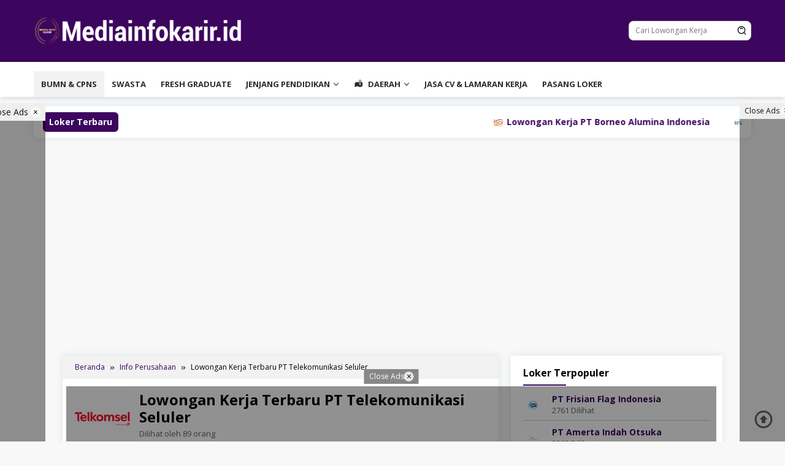

--- FILE ---
content_type: text/html; charset=UTF-8
request_url: https://mediainfokarir.id/lowongan-kerja-terbaru-pt-telekomunikasi-seluler-2/
body_size: 29204
content:
<!DOCTYPE html>

<html lang="id">
<head itemscope="itemscope" itemtype="https://schema.org/WebSite">
<meta charset="UTF-8">
<meta name="viewport" content="width=device-width, initial-scale=1">
<meta content='#3c055e' name='theme-color'/> 
<link rel="profile" href="https://gmpg.org/xfn/11">
<script src="//ajax.googleapis.com/ajax/libs/jquery/1.9.1/jquery.min.js"></script>
<script async src="https://pagead2.googlesyndication.com/pagead/js/adsbygoogle.js?client=ca-pub-2721331241353153"
     crossorigin="anonymous"></script>
      <link href="https://cdnjs.cloudflare.com/ajax/libs/font-awesome/5.15.4/css/all.min.css" rel="stylesheet">
      <link rel="manifest" href="https://mediainfokarir.id/manifest.json">
      <link rel="stylesheet" href="https://cdnjs.cloudflare.com/ajax/libs/font-awesome/5.15.4/css/all.min.css">


<meta name='robots' content='index, follow, max-image-preview:large, max-snippet:-1, max-video-preview:-1' />


	<!-- This site is optimized with the Yoast SEO plugin v26.8 - https://yoast.com/product/yoast-seo-wordpress/ -->
	<title>Lowongan Kerja Terbaru PT Telekomunikasi Seluler - Mediainfikarir.id</title>
	<meta name="description" content="PT Telekomunikasi Seluler (Telkomsel) merupakan operator telekomunikasi seluler di Indonesia. Pada 1993 PT Telkom mulai merambah teknologi nirkabel GSM, pada 1994 PT Satelit Palapa Indonesia operator jaringan GSM pertama di Indonesia mengeluarkan kartu SIM. Pada 1995 PT Telkomsel berdiri bersama Indosat dan meluncurkan kartu Halo pada 26 Mei 1995 sebagai layanan paska bayar." />
	<link rel="canonical" href="https://mediainfokarir.id/lowongan-kerja-terbaru-pt-telekomunikasi-seluler-2/" />
	<meta property="og:locale" content="id_ID" />
	<meta property="og:type" content="article" />
	<meta property="og:title" content="Lowongan Kerja Terbaru PT Telekomunikasi Seluler - Mediainfikarir.id" />
	<meta property="og:description" content="PT Telekomunikasi Seluler (Telkomsel) merupakan operator telekomunikasi seluler di Indonesia. Pada 1993 PT Telkom mulai merambah teknologi nirkabel GSM, pada 1994 PT Satelit Palapa Indonesia operator jaringan GSM pertama di Indonesia mengeluarkan kartu SIM. Pada 1995 PT Telkomsel berdiri bersama Indosat dan meluncurkan kartu Halo pada 26 Mei 1995 sebagai layanan paska bayar." />
	<meta property="og:url" content="https://mediainfokarir.id/lowongan-kerja-terbaru-pt-telekomunikasi-seluler-2/" />
	<meta property="og:site_name" content="Media Info Karir" />
	<meta property="article:published_time" content="2022-07-01T03:57:09+00:00" />
	<meta property="og:image" content="https://mediainfokarir.id/wp-content/uploads/2022/06/Telekomunikasi-Selular-Telkomsel-png-e1654828372798.png" />
	<meta property="og:image:width" content="200" />
	<meta property="og:image:height" content="200" />
	<meta property="og:image:type" content="image/png" />
	<meta name="author" content="mediainfokarir" />
	<meta name="twitter:card" content="summary_large_image" />
	<meta name="twitter:label1" content="Ditulis oleh" />
	<meta name="twitter:data1" content="mediainfokarir" />
	<meta name="twitter:label2" content="Estimasi waktu membaca" />
	<meta name="twitter:data2" content="1 menit" />
	<script type="application/ld+json" class="yoast-schema-graph">{"@context":"https://schema.org","@graph":[{"@type":"Article","@id":"https://mediainfokarir.id/lowongan-kerja-terbaru-pt-telekomunikasi-seluler-2/#article","isPartOf":{"@id":"https://mediainfokarir.id/lowongan-kerja-terbaru-pt-telekomunikasi-seluler-2/"},"author":{"name":"mediainfokarir","@id":"https://mediainfokarir.id/#/schema/person/c0b8f49ef099492e1fb29e9e26913b63"},"headline":"Lowongan Kerja Terbaru PT Telekomunikasi Seluler","datePublished":"2022-07-01T03:57:09+00:00","mainEntityOfPage":{"@id":"https://mediainfokarir.id/lowongan-kerja-terbaru-pt-telekomunikasi-seluler-2/"},"wordCount":145,"commentCount":0,"publisher":{"@id":"https://mediainfokarir.id/#organization"},"image":{"@id":"https://mediainfokarir.id/lowongan-kerja-terbaru-pt-telekomunikasi-seluler-2/#primaryimage"},"thumbnailUrl":"https://mediainfokarir.id/wp-content/uploads/2022/06/Telekomunikasi-Selular-Telkomsel-png-e1654828372798.png","keywords":["LOKER PALEMBANG TERBARU"],"articleSection":["Info Perusahaan"],"inLanguage":"id","potentialAction":[{"@type":"CommentAction","name":"Comment","target":["https://mediainfokarir.id/lowongan-kerja-terbaru-pt-telekomunikasi-seluler-2/#respond"]}]},{"@type":"WebPage","@id":"https://mediainfokarir.id/lowongan-kerja-terbaru-pt-telekomunikasi-seluler-2/","url":"https://mediainfokarir.id/lowongan-kerja-terbaru-pt-telekomunikasi-seluler-2/","name":"Lowongan Kerja Terbaru PT Telekomunikasi Seluler - Mediainfikarir.id","isPartOf":{"@id":"https://mediainfokarir.id/#website"},"primaryImageOfPage":{"@id":"https://mediainfokarir.id/lowongan-kerja-terbaru-pt-telekomunikasi-seluler-2/#primaryimage"},"image":{"@id":"https://mediainfokarir.id/lowongan-kerja-terbaru-pt-telekomunikasi-seluler-2/#primaryimage"},"thumbnailUrl":"https://mediainfokarir.id/wp-content/uploads/2022/06/Telekomunikasi-Selular-Telkomsel-png-e1654828372798.png","datePublished":"2022-07-01T03:57:09+00:00","description":"PT Telekomunikasi Seluler (Telkomsel) merupakan operator telekomunikasi seluler di Indonesia. Pada 1993 PT Telkom mulai merambah teknologi nirkabel GSM, pada 1994 PT Satelit Palapa Indonesia operator jaringan GSM pertama di Indonesia mengeluarkan kartu SIM. Pada 1995 PT Telkomsel berdiri bersama Indosat dan meluncurkan kartu Halo pada 26 Mei 1995 sebagai layanan paska bayar.","breadcrumb":{"@id":"https://mediainfokarir.id/lowongan-kerja-terbaru-pt-telekomunikasi-seluler-2/#breadcrumb"},"inLanguage":"id","potentialAction":[{"@type":"ReadAction","target":["https://mediainfokarir.id/lowongan-kerja-terbaru-pt-telekomunikasi-seluler-2/"]}]},{"@type":"ImageObject","inLanguage":"id","@id":"https://mediainfokarir.id/lowongan-kerja-terbaru-pt-telekomunikasi-seluler-2/#primaryimage","url":"https://mediainfokarir.id/wp-content/uploads/2022/06/Telekomunikasi-Selular-Telkomsel-png-e1654828372798.png","contentUrl":"https://mediainfokarir.id/wp-content/uploads/2022/06/Telekomunikasi-Selular-Telkomsel-png-e1654828372798.png","width":200,"height":200,"caption":"Lowongan Kerja Terbaru PT Telekomunikasi Selular"},{"@type":"BreadcrumbList","@id":"https://mediainfokarir.id/lowongan-kerja-terbaru-pt-telekomunikasi-seluler-2/#breadcrumb","itemListElement":[{"@type":"ListItem","position":1,"name":"Beranda","item":"https://mediainfokarir.id/"},{"@type":"ListItem","position":2,"name":"Lowongan Kerja Terbaru PT Telekomunikasi Seluler"}]},{"@type":"WebSite","@id":"https://mediainfokarir.id/#website","url":"https://mediainfokarir.id/","name":"Mediainfokarir.id","description":"Cari Lowongan kerja di Indonesia","publisher":{"@id":"https://mediainfokarir.id/#organization"},"alternateName":"Cari Lowongan kerja di Indonesia","potentialAction":[{"@type":"SearchAction","target":{"@type":"EntryPoint","urlTemplate":"https://mediainfokarir.id/?s={search_term_string}"},"query-input":{"@type":"PropertyValueSpecification","valueRequired":true,"valueName":"search_term_string"}}],"inLanguage":"id"},{"@type":"Organization","@id":"https://mediainfokarir.id/#organization","name":"Media Info Karir","url":"https://mediainfokarir.id/","logo":{"@type":"ImageObject","inLanguage":"id","@id":"https://mediainfokarir.id/#/schema/logo/image/","url":"https://mediainfokarir.id/wp-content/uploads/2025/04/logo-mediainfikarir.jpg","contentUrl":"https://mediainfokarir.id/wp-content/uploads/2025/04/logo-mediainfikarir.jpg","width":512,"height":512,"caption":"Media Info Karir"},"image":{"@id":"https://mediainfokarir.id/#/schema/logo/image/"},"sameAs":["https://www.instagram.com/mediainfokarir.id","https://www.tiktok.com/@mediainfokarir"]},{"@type":"Person","@id":"https://mediainfokarir.id/#/schema/person/c0b8f49ef099492e1fb29e9e26913b63","name":"mediainfokarir","image":{"@type":"ImageObject","inLanguage":"id","@id":"https://mediainfokarir.id/#/schema/person/image/","url":"https://secure.gravatar.com/avatar/4c933199e9528242ac6fdce102d1f6fd06b37573222ec46b199b99a3563ff72a?s=96&r=g","contentUrl":"https://secure.gravatar.com/avatar/4c933199e9528242ac6fdce102d1f6fd06b37573222ec46b199b99a3563ff72a?s=96&r=g","caption":"mediainfokarir"},"sameAs":["https://mediainfokarir.id/"],"url":"https://mediainfokarir.id/author/mediainfokarir/"}]}</script>
	<!-- / Yoast SEO plugin. -->


<link rel='dns-prefetch' href='//www.googletagmanager.com' />
<link rel='dns-prefetch' href='//fonts.googleapis.com' />
<link rel='dns-prefetch' href='//pagead2.googlesyndication.com' />
<style id='wp-img-auto-sizes-contain-inline-css' type='text/css'>
img:is([sizes=auto i],[sizes^="auto," i]){contain-intrinsic-size:3000px 1500px}
/*# sourceURL=wp-img-auto-sizes-contain-inline-css */
</style>

<link rel='stylesheet' id='dashicons-css' href='https://mediainfokarir.id/wp-includes/css/dashicons.min.css?ver=6.9' type='text/css' media='all' />
<link rel='stylesheet' id='post-views-counter-frontend-css' href='https://mediainfokarir.id/wp-content/plugins/post-views-counter/css/frontend.css?ver=1.7.3' type='text/css' media='all' />
<link rel='stylesheet' id='menu-icons-extra-css' href='https://mediainfokarir.id/wp-content/plugins/menu-icons/css/extra.min.css?ver=0.13.20' type='text/css' media='all' />
<link rel='stylesheet' id='wp-block-library-css' href='https://mediainfokarir.id/wp-includes/css/dist/block-library/style.min.css?ver=6.9' type='text/css' media='all' />
<style id='global-styles-inline-css' type='text/css'>
:root{--wp--preset--aspect-ratio--square: 1;--wp--preset--aspect-ratio--4-3: 4/3;--wp--preset--aspect-ratio--3-4: 3/4;--wp--preset--aspect-ratio--3-2: 3/2;--wp--preset--aspect-ratio--2-3: 2/3;--wp--preset--aspect-ratio--16-9: 16/9;--wp--preset--aspect-ratio--9-16: 9/16;--wp--preset--color--black: #000000;--wp--preset--color--cyan-bluish-gray: #abb8c3;--wp--preset--color--white: #ffffff;--wp--preset--color--pale-pink: #f78da7;--wp--preset--color--vivid-red: #cf2e2e;--wp--preset--color--luminous-vivid-orange: #ff6900;--wp--preset--color--luminous-vivid-amber: #fcb900;--wp--preset--color--light-green-cyan: #7bdcb5;--wp--preset--color--vivid-green-cyan: #00d084;--wp--preset--color--pale-cyan-blue: #8ed1fc;--wp--preset--color--vivid-cyan-blue: #0693e3;--wp--preset--color--vivid-purple: #9b51e0;--wp--preset--gradient--vivid-cyan-blue-to-vivid-purple: linear-gradient(135deg,rgb(6,147,227) 0%,rgb(155,81,224) 100%);--wp--preset--gradient--light-green-cyan-to-vivid-green-cyan: linear-gradient(135deg,rgb(122,220,180) 0%,rgb(0,208,130) 100%);--wp--preset--gradient--luminous-vivid-amber-to-luminous-vivid-orange: linear-gradient(135deg,rgb(252,185,0) 0%,rgb(255,105,0) 100%);--wp--preset--gradient--luminous-vivid-orange-to-vivid-red: linear-gradient(135deg,rgb(255,105,0) 0%,rgb(207,46,46) 100%);--wp--preset--gradient--very-light-gray-to-cyan-bluish-gray: linear-gradient(135deg,rgb(238,238,238) 0%,rgb(169,184,195) 100%);--wp--preset--gradient--cool-to-warm-spectrum: linear-gradient(135deg,rgb(74,234,220) 0%,rgb(151,120,209) 20%,rgb(207,42,186) 40%,rgb(238,44,130) 60%,rgb(251,105,98) 80%,rgb(254,248,76) 100%);--wp--preset--gradient--blush-light-purple: linear-gradient(135deg,rgb(255,206,236) 0%,rgb(152,150,240) 100%);--wp--preset--gradient--blush-bordeaux: linear-gradient(135deg,rgb(254,205,165) 0%,rgb(254,45,45) 50%,rgb(107,0,62) 100%);--wp--preset--gradient--luminous-dusk: linear-gradient(135deg,rgb(255,203,112) 0%,rgb(199,81,192) 50%,rgb(65,88,208) 100%);--wp--preset--gradient--pale-ocean: linear-gradient(135deg,rgb(255,245,203) 0%,rgb(182,227,212) 50%,rgb(51,167,181) 100%);--wp--preset--gradient--electric-grass: linear-gradient(135deg,rgb(202,248,128) 0%,rgb(113,206,126) 100%);--wp--preset--gradient--midnight: linear-gradient(135deg,rgb(2,3,129) 0%,rgb(40,116,252) 100%);--wp--preset--font-size--small: 13px;--wp--preset--font-size--medium: 20px;--wp--preset--font-size--large: 36px;--wp--preset--font-size--x-large: 42px;--wp--preset--spacing--20: 0.44rem;--wp--preset--spacing--30: 0.67rem;--wp--preset--spacing--40: 1rem;--wp--preset--spacing--50: 1.5rem;--wp--preset--spacing--60: 2.25rem;--wp--preset--spacing--70: 3.38rem;--wp--preset--spacing--80: 5.06rem;--wp--preset--shadow--natural: 6px 6px 9px rgba(0, 0, 0, 0.2);--wp--preset--shadow--deep: 12px 12px 50px rgba(0, 0, 0, 0.4);--wp--preset--shadow--sharp: 6px 6px 0px rgba(0, 0, 0, 0.2);--wp--preset--shadow--outlined: 6px 6px 0px -3px rgb(255, 255, 255), 6px 6px rgb(0, 0, 0);--wp--preset--shadow--crisp: 6px 6px 0px rgb(0, 0, 0);}:where(.is-layout-flex){gap: 0.5em;}:where(.is-layout-grid){gap: 0.5em;}body .is-layout-flex{display: flex;}.is-layout-flex{flex-wrap: wrap;align-items: center;}.is-layout-flex > :is(*, div){margin: 0;}body .is-layout-grid{display: grid;}.is-layout-grid > :is(*, div){margin: 0;}:where(.wp-block-columns.is-layout-flex){gap: 2em;}:where(.wp-block-columns.is-layout-grid){gap: 2em;}:where(.wp-block-post-template.is-layout-flex){gap: 1.25em;}:where(.wp-block-post-template.is-layout-grid){gap: 1.25em;}.has-black-color{color: var(--wp--preset--color--black) !important;}.has-cyan-bluish-gray-color{color: var(--wp--preset--color--cyan-bluish-gray) !important;}.has-white-color{color: var(--wp--preset--color--white) !important;}.has-pale-pink-color{color: var(--wp--preset--color--pale-pink) !important;}.has-vivid-red-color{color: var(--wp--preset--color--vivid-red) !important;}.has-luminous-vivid-orange-color{color: var(--wp--preset--color--luminous-vivid-orange) !important;}.has-luminous-vivid-amber-color{color: var(--wp--preset--color--luminous-vivid-amber) !important;}.has-light-green-cyan-color{color: var(--wp--preset--color--light-green-cyan) !important;}.has-vivid-green-cyan-color{color: var(--wp--preset--color--vivid-green-cyan) !important;}.has-pale-cyan-blue-color{color: var(--wp--preset--color--pale-cyan-blue) !important;}.has-vivid-cyan-blue-color{color: var(--wp--preset--color--vivid-cyan-blue) !important;}.has-vivid-purple-color{color: var(--wp--preset--color--vivid-purple) !important;}.has-black-background-color{background-color: var(--wp--preset--color--black) !important;}.has-cyan-bluish-gray-background-color{background-color: var(--wp--preset--color--cyan-bluish-gray) !important;}.has-white-background-color{background-color: var(--wp--preset--color--white) !important;}.has-pale-pink-background-color{background-color: var(--wp--preset--color--pale-pink) !important;}.has-vivid-red-background-color{background-color: var(--wp--preset--color--vivid-red) !important;}.has-luminous-vivid-orange-background-color{background-color: var(--wp--preset--color--luminous-vivid-orange) !important;}.has-luminous-vivid-amber-background-color{background-color: var(--wp--preset--color--luminous-vivid-amber) !important;}.has-light-green-cyan-background-color{background-color: var(--wp--preset--color--light-green-cyan) !important;}.has-vivid-green-cyan-background-color{background-color: var(--wp--preset--color--vivid-green-cyan) !important;}.has-pale-cyan-blue-background-color{background-color: var(--wp--preset--color--pale-cyan-blue) !important;}.has-vivid-cyan-blue-background-color{background-color: var(--wp--preset--color--vivid-cyan-blue) !important;}.has-vivid-purple-background-color{background-color: var(--wp--preset--color--vivid-purple) !important;}.has-black-border-color{border-color: var(--wp--preset--color--black) !important;}.has-cyan-bluish-gray-border-color{border-color: var(--wp--preset--color--cyan-bluish-gray) !important;}.has-white-border-color{border-color: var(--wp--preset--color--white) !important;}.has-pale-pink-border-color{border-color: var(--wp--preset--color--pale-pink) !important;}.has-vivid-red-border-color{border-color: var(--wp--preset--color--vivid-red) !important;}.has-luminous-vivid-orange-border-color{border-color: var(--wp--preset--color--luminous-vivid-orange) !important;}.has-luminous-vivid-amber-border-color{border-color: var(--wp--preset--color--luminous-vivid-amber) !important;}.has-light-green-cyan-border-color{border-color: var(--wp--preset--color--light-green-cyan) !important;}.has-vivid-green-cyan-border-color{border-color: var(--wp--preset--color--vivid-green-cyan) !important;}.has-pale-cyan-blue-border-color{border-color: var(--wp--preset--color--pale-cyan-blue) !important;}.has-vivid-cyan-blue-border-color{border-color: var(--wp--preset--color--vivid-cyan-blue) !important;}.has-vivid-purple-border-color{border-color: var(--wp--preset--color--vivid-purple) !important;}.has-vivid-cyan-blue-to-vivid-purple-gradient-background{background: var(--wp--preset--gradient--vivid-cyan-blue-to-vivid-purple) !important;}.has-light-green-cyan-to-vivid-green-cyan-gradient-background{background: var(--wp--preset--gradient--light-green-cyan-to-vivid-green-cyan) !important;}.has-luminous-vivid-amber-to-luminous-vivid-orange-gradient-background{background: var(--wp--preset--gradient--luminous-vivid-amber-to-luminous-vivid-orange) !important;}.has-luminous-vivid-orange-to-vivid-red-gradient-background{background: var(--wp--preset--gradient--luminous-vivid-orange-to-vivid-red) !important;}.has-very-light-gray-to-cyan-bluish-gray-gradient-background{background: var(--wp--preset--gradient--very-light-gray-to-cyan-bluish-gray) !important;}.has-cool-to-warm-spectrum-gradient-background{background: var(--wp--preset--gradient--cool-to-warm-spectrum) !important;}.has-blush-light-purple-gradient-background{background: var(--wp--preset--gradient--blush-light-purple) !important;}.has-blush-bordeaux-gradient-background{background: var(--wp--preset--gradient--blush-bordeaux) !important;}.has-luminous-dusk-gradient-background{background: var(--wp--preset--gradient--luminous-dusk) !important;}.has-pale-ocean-gradient-background{background: var(--wp--preset--gradient--pale-ocean) !important;}.has-electric-grass-gradient-background{background: var(--wp--preset--gradient--electric-grass) !important;}.has-midnight-gradient-background{background: var(--wp--preset--gradient--midnight) !important;}.has-small-font-size{font-size: var(--wp--preset--font-size--small) !important;}.has-medium-font-size{font-size: var(--wp--preset--font-size--medium) !important;}.has-large-font-size{font-size: var(--wp--preset--font-size--large) !important;}.has-x-large-font-size{font-size: var(--wp--preset--font-size--x-large) !important;}
/*# sourceURL=global-styles-inline-css */
</style>

<style id='classic-theme-styles-inline-css' type='text/css'>
/*! This file is auto-generated */
.wp-block-button__link{color:#fff;background-color:#32373c;border-radius:9999px;box-shadow:none;text-decoration:none;padding:calc(.667em + 2px) calc(1.333em + 2px);font-size:1.125em}.wp-block-file__button{background:#32373c;color:#fff;text-decoration:none}
/*# sourceURL=/wp-includes/css/classic-themes.min.css */
</style>
<link rel='stylesheet' id='parent-style-css' href='https://mediainfokarir.id/wp-content/themes/lokerpro/style.css?ver=6.9' type='text/css' media='all' />
<link rel='stylesheet' id='lokerpro-fonts-css' href='https://fonts.googleapis.com/css?family=Open+Sans%3Aregular%2Citalic%2C700%2C600%2C300%26subset%3Dlatin%2C&#038;ver=1.5.1' type='text/css' media='all' />
<link rel='stylesheet' id='lokerpro-style-css' href='https://mediainfokarir.id/wp-content/themes/lokerpro-child/style.css?ver=1.5.1' type='text/css' media='all' />
<style id='lokerpro-style-inline-css' type='text/css'>
body,.software-link-tab > li.active > a{color:#000000;}.parallxads{background:#222;}.parallxads:before,.parallxads:after{background:#3c055e;}.pjs-ontop{color:#000000;}kbd,a.button,button,.button,button.button,input[type="button"],input[type="reset"],input[type="submit"],ul.page-numbers li a:hover,ul.page-numbers li span.page-numbers,.page-links .page-link-number,.page-links a .page-link-number:hover,.tagcloud a:hover,.tagcloud a:focus,.tagcloud a:active,.text-marquee{background-color:#3c055e;}.content-area,.sidebar-layout .widget,.widget-home .widget{border-top:0px solid #3c055e;}.tagcloud a,.sticky .pjs-box-content,.pjs-theme div.lokerpro-related-post h3.related-title:after,.page-title:after,.widget-title:after,h3.comment-reply-title:after,.bypostauthor > .comment-body{border-color:#3c055e;}a,h2.post-title a{color:#3c055e;}a:hover,a:focus,a:active,h2.post-title a:hover,h2.post-title a:focus,h2.post-title a:active{color:#3c055e;}.pjs-headwrapper{background-image:url();-webkit-background-size:auto;-moz-background-size:auto;-o-background-size:auto;background-size:auto;background-repeat:repeat;background-position:center top;background-attachment:scroll;background-color:#3c055e;}.site-title a{color:#ffffff;}.site-description{color:#ffffff;}.pjs-menuwrap,.pjs-mainmenu #primary-menu .sub-menu,.pjs-mainmenu #primary-menu .children{background-color:#ffffff;}.pjs-mainmenu #primary-menu .sub-menu:after,.pjs-mainmenu #primary-menu .children:after{border-bottom-color:#ffffff;}#pjs-responsive-menu,.pjs-mainmenu #primary-menu > li > a,.pjs-mainmenu #primary-menu .sub-menu > li > a,.pjs-mainmenu #primary-menu .children > li > a{color:#292d33;}#primary-menu > li.menu-border > a span,.pjs-mainmenu #primary-menu > li.page_item_has_children > a:after,.pjs-mainmenu #primary-menu > li.menu-item-has-children > a:after,.pjs-mainmenu #primary-menu .sub-menu > li.page_item_has_children > a:after,.pjs-mainmenu #primary-menu .sub-menu > li.menu-item-has-children > a:after{border-color:#292d33;}#pjs-responsive-menu:hover,.pjs-mainmenu #primary-menu > li:hover > a,.pjs-mainmenu #primary-menu li.current-menu-item > a,.pjs-mainmenu #primary-menu .current-menu-ancestor > a,.pjs-mainmenu #primary-menu .current_page_item > a,.pjs-mainmenu #primary-menu .current_page_ancestor > a,.pjs-mainmenu #primary-menu .sub-menu > li:hover > a,.pjs-mainmenu #primary-menu .children > li:hover > a{color:#3c055e;}.pjs-mainmenu #primary-menu > li.menu-border:hover > a span,.pjs-mainmenu #primary-menu > li.menu-border.current-menu-item > a span,.pjs-mainmenu #primary-menu > li.menu-border.current-menu-ancestor > a span,.pjs-mainmenu #primary-menu > li.menu-border.current_page_item > a span,.pjs-mainmenu #primary-menu > li.menu-border.current_page_ancestor > a span,.pjs-mainmenu #primary-menu > li.page_item_has_children:hover > a:after,.pjs-mainmenu #primary-menu > li.menu-item-has-children:hover > a:after,.pjs-mainmenu #primary-menu .sub-menu > li.page_item_has_children:hover > a:after,.pjs-mainmenu #primary-menu .sub-menu > li.menu-item-has-children:hover > a:after{border-color:#3c055e;}.pjs-mainmenu #primary-menu > li:hover > a,.pjs-mainmenu #primary-menu li.current-menu-item > a,.pjs-mainmenu #primary-menu .current-menu-ancestor > a,.pjs-mainmenu #primary-menu .current_page_item > a,.pjs-mainmenu #primary-menu .current_page_ancestor > a,.pjs-mainmenu #primary-menu .sub-menu > li:hover > a,.pjs-mainmenu #primary-menu .children > li:hover > a{background-color:#f1f2f3;}h1,h2,h3,h4,h5,h6,.h1,.h2,.h3,.h4,.h5,.h6,.site-title,#pjs-responsive-menu,#primary-menu > li > a{font-family:"Open Sans","Helvetica", Arial;}h1,h2,h3,h4,h5,h6,.h1,.h2,.h3,.h4,.h5,.h6,.site-title,#pjs-responsive-menu,.widget a,#primary-menu > li > a,.lokerpro-rp-title,.entry-meta a{font-weight:700;}body{font-family:"Open Sans","Helvetica", Arial;font-weight:500;font-size:14px;}.site-footer{background-color:#3c055e;color:#efefef;}#pjs-secondaryresponsive-menu,.pjs-secondmenu #primary-menu > li > a,.pjs-social-icon ul > li > a,.site-footer a{color:#ffffff;}.pjs-secondmenu #primary-menu > li.menu-border > a span,.pjs-social-icon ul > li > a,.pjs-secondmenuwrap{border-color:#ffffff;}.site-footer a:hover,#pjs-secondaryresponsive-menu:hover,.pjs-secondmenu #primary-menu > li:hover > a,.pjs-secondmenu #primary-menu .current-menu-item > a,.pjs-secondmenu #primary-menu .current-menu-ancestor > a,.pjs-secondmenu #primary-menu .current_page_item > a,.pjs-secondmenu #primary-menu .current_page_ancestor > a,.pjs-social-icon ul > li > a:hover{color:#bdc3c7;}.pjs-secondmenu #primary-menu > li.menu-border:hover > a span,.pjs-secondmenu #primary-menu > li.menu-border.current-menu-item > a span,.pjs-secondmenu #primary-menu > li.menu-border.current-menu-ancestor > a span,.pjs-secondmenu #primary-menu > li.menu-border.current_page_item > a span,.pjs-secondmenu #primary-menu > li.menu-border.current_page_ancestor > a span,.pjs-social-icon ul > li > a:hover{border-color:#bdc3c7;}
/*# sourceURL=lokerpro-style-inline-css */
</style>

<!-- Potongan tag Google (gtag.js) ditambahkan oleh Site Kit -->
<!-- Snippet Google Analytics telah ditambahkan oleh Site Kit -->
<script type="text/javascript" src="https://www.googletagmanager.com/gtag/js?id=G-PKK0VYFEJX" id="google_gtagjs-js" async></script>
<script type="text/javascript" id="google_gtagjs-js-after">
/* <![CDATA[ */
window.dataLayer = window.dataLayer || [];function gtag(){dataLayer.push(arguments);}
gtag("set","linker",{"domains":["mediainfokarir.id"]});
gtag("js", new Date());
gtag("set", "developer_id.dZTNiMT", true);
gtag("config", "G-PKK0VYFEJX");
//# sourceURL=google_gtagjs-js-after
/* ]]> */
</script>
<meta name="generator" content="Site Kit by Google 1.171.0" />    <style type="text/css" id="custom-theme-css">
    :root {
          --pjs_theme-color: #3c055e;
                          --prlbackgbox: "#3c055e";
              --ontopcolor: "#000000";
        }
    </style>

<!-- Meta tag Google AdSense ditambahkan oleh Site Kit -->
<meta name="google-adsense-platform-account" content="ca-host-pub-2644536267352236">
<meta name="google-adsense-platform-domain" content="sitekit.withgoogle.com">
<!-- Akhir tag meta Google AdSense yang ditambahkan oleh Site Kit -->
      <meta name="onesignal" content="wordpress-plugin"/>
            <script>

      window.OneSignalDeferred = window.OneSignalDeferred || [];

      OneSignalDeferred.push(function(OneSignal) {
        var oneSignal_options = {};
        window._oneSignalInitOptions = oneSignal_options;

        oneSignal_options['serviceWorkerParam'] = { scope: '/wp-content/plugins/onesignal-free-web-push-notifications/sdk_files/push/onesignal/' };
oneSignal_options['serviceWorkerPath'] = 'OneSignalSDKWorker.js';

        OneSignal.Notifications.setDefaultUrl("https://mediainfokarir.id");

        oneSignal_options['wordpress'] = true;
oneSignal_options['appId'] = 'c9012a9d-be86-473f-b556-82575fd80140';
oneSignal_options['allowLocalhostAsSecureOrigin'] = true;
oneSignal_options['welcomeNotification'] = { };
oneSignal_options['welcomeNotification']['title'] = "";
oneSignal_options['welcomeNotification']['message'] = "";
oneSignal_options['path'] = "https://mediainfokarir.id/wp-content/plugins/onesignal-free-web-push-notifications/sdk_files/";
oneSignal_options['safari_web_id'] = "web.onesignal.auto.50aab334-fdef-4f2b-a12a-95c1e616813d";
oneSignal_options['persistNotification'] = true;
oneSignal_options['promptOptions'] = { };
              OneSignal.init(window._oneSignalInitOptions);
              OneSignal.Slidedown.promptPush()      });

      function documentInitOneSignal() {
        var oneSignal_elements = document.getElementsByClassName("OneSignal-prompt");

        var oneSignalLinkClickHandler = function(event) { OneSignal.Notifications.requestPermission(); event.preventDefault(); };        for(var i = 0; i < oneSignal_elements.length; i++)
          oneSignal_elements[i].addEventListener('click', oneSignalLinkClickHandler, false);
      }

      if (document.readyState === 'complete') {
           documentInitOneSignal();
      }
      else {
           window.addEventListener("load", function(event){
               documentInitOneSignal();
          });
      }
    </script>

<!-- Snippet Google AdSense telah ditambahkan oleh Site Kit -->
<script type="text/javascript" async="async" src="https://pagead2.googlesyndication.com/pagead/js/adsbygoogle.js?client=ca-pub-2721331241353153&amp;host=ca-host-pub-2644536267352236" crossorigin="anonymous"></script>

<!-- Snippet Google AdSense penutup telah ditambahkan oleh Site Kit -->
<link rel="icon" href="https://mediainfokarir.id/wp-content/uploads/2025/02/cropped-IMG_0995-e1739859430581-32x32.jpg" sizes="32x32" />
<link rel="icon" href="https://mediainfokarir.id/wp-content/uploads/2025/02/cropped-IMG_0995-e1739859430581-192x192.jpg" sizes="192x192" />
<link rel="apple-touch-icon" href="https://mediainfokarir.id/wp-content/uploads/2025/02/cropped-IMG_0995-e1739859430581-180x180.jpg" />
<meta name="msapplication-TileImage" content="https://mediainfokarir.id/wp-content/uploads/2025/02/cropped-IMG_0995-e1739859430581-270x270.jpg" />
		<style type="text/css" id="wp-custom-css">
			/* .container, header, and global layout */
.container {
  max-width: 1200px;
  margin: auto;
  padding: 15px;
}

.header {
  display: grid;
  grid-template-columns: repeat(auto-fit, minmax(300px, 1fr));
  gap: 20px;
  margin-bottom: 20px;
}

.header-banner {
  background: #f4f4f4;
  border: 1px solid #ddd;
  text-align: center;
  padding: 20px;
}

.header-banner p {
  margin: 10px 0;
}

.cta {
  margin-top: 10px;
  text-align: center;
}

.cta button {
  padding: 10px 20px;
  background-color: #25d366;
  color: white;
  border: none;
  cursor: pointer;
  border-radius: 25px;
	display: inline-flex;
  align-items: center;
}

.cta button:hover {
  background-color: #25d366;
}

.separator-cv {
  height: 4px;
  background-color: #3c055e;
  margin: 20px 0;
}

/* Katalog */
.katalog {
  display: grid;
  grid-template-columns: repeat(3, 1fr);
  gap: 15px;
  margin-bottom: 30px;
}

@media (max-width: 1024px) {
  .katalog {
    grid-template-columns: repeat(2, 1fr);
  }
}

@media (max-width: 600px) {
  .katalog {
    grid-template-columns: 1fr;
  }
}

.katalog-item {
  background: #f4f4f4;
  border: 1px solid #ddd;
  text-align: center;
  padding: 15px;
}

.katalog-item p {
  margin: 5px 0;
  font-size: 14px;
  color: #555;
}

.katalog-item .cta {
  margin-top: 10px;
}

.katalog-item button {
  padding: 8px 12px;
  background-color: #25d366;
  color: white;
  border: none;
  cursor: pointer;
  font-size: 16px;
  border-radius: 25px;
  display: inline-flex;
  align-items: center;
  gap: 8px;
}

.katalog-item button:hover {
  background-color: #1ebe5b;
}

/* Pricing */
.pricing {
  display: grid;
  grid-template-columns: repeat(auto-fit, minmax(280px, 1fr));
  gap: 20px;
  margin-bottom: 40px;
}

.pricing-item {
  background: #f8f8f8;
  padding: 20px;
  border-radius: 8px;
  text-align: center;
}

.pricing-item h3 {
  margin-top: 0;
}

.pricing-item ul {
  padding-left: 20px;
}

/* Testimoni */
.testimoni {
  text-align: center;
  margin: 50px 0;
}

.testimoni h2 {
  font-size: 2em;
  margin-bottom: 30px;
}

.slider-container {
  display: flex;
  overflow-x: scroll;
  gap: 30px;
  padding: 20px;
  scroll-snap-type: x mandatory;
}

.testimoni-item {
  flex: 0 0 auto;
  width: 300px;
  background-color: #f4f4f4;
  border-radius: 10px;
  padding: 20px;
  box-shadow: 0 4px 8px rgba(0, 0, 0, 0.1);
  scroll-snap-align: start;
}

.testimoni-content {
  display: flex;
  align-items: center;
  gap: 15px;
}

.testimoni-image {
  width: 80px;
  height: 80px;
  border-radius: 50%;
  object-fit: cover;
}

.testimoni-text {
  text-align: left;
}

.testimoni-name {
  font-weight: bold;
  font-size: 1.2em;
}

.testimoni-description {
  font-size: 1em;
  color: #555;
}

/* Styling untuk FAQ */
/* Styling untuk FAQ */
.faq-section {
  max-width: 800px;
  margin: 0 auto;
  padding: 20px;
}

.faq-section h2 {
  font-size: 2em;
  margin-bottom: 20px;
  text-align: center;
}

.faq-item {
  margin-bottom: 15px;
}

.faq-question {
  width: 100%;
  padding: 10px;
  background-color: #3c055e;
  color: white;
  border: none;
  font-size: 1.1em;
  text-align: left;
  cursor: pointer;
}

.faq-question:hover {
  background-color: #2980b9;
}

.faq-answer {
  padding: 10px;
  background-color: #ecf0f1;
  margin-top: 5px;
  font-size: 1em;
  color: #555;
}




@media (max-width: 600px) {
  .cta button,
  .katalog-item button {
    width: 100%;
  }
}
.sidr-class-logo-wrap {
    padding: 0 15px;
    background-color: #3c055e;
    max-height: 50px;
    line-height: 50px;
    position: absolute;
    top: 0;
    width: 100%;
    display: block;
}



.lokerpro-floatbanner-left {
    left: 50%;
    margin-left: -726px;
    position: fixed;
    overflow: hidden;
    width: 160px;
    margin-top: 10px;
    z-index: 999;
    background: rgb(0 0 0 / 43%);
}
.lokerpro-floatbanner-right {
    right: 50%;
    margin-right: -726px;
    position: fixed;
    overflow: hidden;
    width: 160px;
    margin-top: 10px;
    z-index: 999;
    background: rgb(0 0 0 / 43%);
}
.inner-floatbanner-bottom {
    position: relative;
	  background: rgb(0 0 0 / 43%);
}

.inner-floatbanner-bottom button {
    position: absolute;
    background: #878787;
    display: inline-flex;
    align-items: center;
    gap: 4px;
    left: 50%;
    top: -28px;
    transform: translateX(-50%);
    border-radius: 30px;
    padding: 4px 8px;
    font-size: 12px;
    font-weight: 500;
    line-height: 16px;
    color: #fff !important;
    border: none;
    cursor: pointer;
    z-index: 999;
    transition: background 0.3s ease;
}

.inner-floatbanner-bottom button:hover {
    background: #6e6e6e;
}
.kcm__close {
    position: absolute;
    background: #878787;
    display: -webkit-inline-box;
    display: -ms-inline-flexbox;
    display: inline-flex
;
    gap: 4px;
    left: 50%;
    top: -28px;
    -webkit-transform: translateX(-50%);
    transform: translateX(-50%);
    border-radius: 30px;
    padding: 4px 4px 4px 8px;
    font-size: 12px;
    font-weight: 500;
    line-height: 16px;
    color: #fff;
}
.lokerpro-floatbanner-footer {
    z-index: 999;
    position: fixed;
    text-align: center;
    bottom: 0;
    left: 50%;
    margin-left: -532px;
    width: 1060px;
}
.kcm__close__icon {
    position: relative;
    display: inline-flex;
    align-items: center;
    justify-content: center;
    width: 16px;
    height: 16px;
    border-radius: 50%;
    background-color: rgba(255, 255, 255, 0.8); /* putih transparan */
}

.kcm__close__icon::before {
    content: '×';
    font-size: 14px;
    color: #000;
    line-height: 1;
}

		</style>
		</head>

<body data-rsssl=1 class="wp-singular post-template-default single single-post postid-5703 single-format-standard wp-theme-lokerpro wp-child-theme-lokerpro-child pjs-theme pojoksoft pjs-sticky group-blog" itemscope="itemscope" itemtype="https://schema.org/WebPage">

<a class="skip-link screen-reader-text" href="#main">Loncat ke konten</a>
<header id="masthead" class="site-header" role="banner" itemscope="itemscope" itemtype="https://schema.org/WPHeader"> 
	
<div class='overlay'></div>
	<div class="clearfix pjs-headwrapper">
		<div class="container">
			<div class="pjs-list-table"><div class="pjs-table-row"><div class="close-topnavmenu-wrap"><a id="close-topnavmenu-button" rel="nofollow" href="#"><svg xmlns="http://www.w3.org/2000/svg" xmlns:xlink="http://www.w3.org/1999/xlink" aria-hidden="true" role="img" width="1em" height="1em" preserveAspectRatio="xMidYMid meet" viewBox="0 0 24 24"><path d="M13.414 12l2.829 2.828a1 1 0 0 1-1.415 1.415L12 13.414l-2.828 2.829a1 1 0 1 1-1.415-1.415L10.586 12L7.757 9.172a1 1 0 0 1 1.415-1.415L12 10.586l2.828-2.829a1 1 0 0 1 1.415 1.415L13.414 12zM12 22C6.477 22 2 17.523 2 12S6.477 2 12 2s10 4.477 10 10s-4.477 10-10 10zm0-2a8 8 0 1 0 0-16a8 8 0 0 0 0 16z" fill="currentColor"/></svg></a></div><div class="pjs-table-cell pjs-logo"><div class="logo-wrap"><a href="https://mediainfokarir.id/" class="custom-logo-link" title="Media Info Karir"><img src="https://mediainfokarir.id/wp-content/uploads/2025/04/350x50.png" alt="Media Info Karir" title="Media Info Karir" /></a></div></div><div class="pjs-table-cell onlymobile-menu"><a id="pjs-responsive-menu" href="#menus" rel="nofollow" title="Menu Mobile"><svg xmlns="http://www.w3.org/2000/svg" xmlns:xlink="http://www.w3.org/1999/xlink" aria-hidden="true" role="img" width="1em" height="1em" preserveAspectRatio="xMidYMid meet" viewBox="0 0 24 24">
        <g fill="#fff">
            <rect x="3" y="11" width="18" height="2" rx=".95" ry=".95"></rect>
            <rect x="3" y="16" width="18" height="2" rx=".95" ry=".95"></rect>
            <rect x="3" y="6" width="18" height="2" rx=".95" ry=".95"></rect>
        </g>
    </svg><span class="screen-reader-text">Menu Mobile</span></a></div><div class="pjs-table-cell pjs-search-wrap"><div class="pjs-search pull-right"><form method="get" class="pjs-searchform searchform" action="https://mediainfokarir.id/"><input type="text" name="s" id="s" placeholder="Cari Lowongan Kerja" /><input type="hidden" name="post_type[]" value="post"><button type="submit" class="pjs-search-submit"><svg xmlns="http://www.w3.org/2000/svg" xmlns:xlink="http://www.w3.org/1999/xlink" aria-hidden="true" role="img" width="1em" height="1em" preserveAspectRatio="xMidYMid meet" viewBox="0 0 48 48"><g fill="none" stroke="currentColor" stroke-width="4" stroke-linejoin="round"><path d="M21 38c9.389 0 17-7.611 17-17S30.389 4 21 4S4 11.611 4 21s7.611 17 17 17z"/><path d="M26.657 14.343A7.975 7.975 0 0 0 21 12c-2.21 0-4.21.895-5.657 2.343" stroke-linecap="round"/><path d="M33.222 33.222l8.485 8.485" stroke-linecap="round"/></g></svg></button></form></div></div></div></div>		</div>
	</div>

</header><!-- #masthead -->

<div class="top-header pos-stickymenu">
	<div class="pjs-menuwrap clearfix">
		<div class="container">
			<nav id="site-navigation" class="pjs-mainmenu" role="navigation" itemscope="itemscope" itemtype="https://schema.org/SiteNavigationElement">
				<ul id="primary-menu" class="menu"><li id="menu-item-39924" class="menu-item menu-item-type-custom menu-item-object-custom menu-item-39924"><a href="/category/cpns-bumn/">Bumn  &#038; Cpns</a></li>
<li id="menu-item-39925" class="menu-item menu-item-type-custom menu-item-object-custom menu-item-39925"><a href="/category/swasta/">Swasta</a></li>
<li id="menu-item-39960" class="menu-item menu-item-type-custom menu-item-object-custom menu-item-39960"><a href="/category/fresh-graduate/">Fresh Graduate</a></li>
<li id="menu-item-39961" class="menu-item menu-item-type-custom menu-item-object-custom menu-item-has-children menu-item-39961"><a href="#">Jenjang Pendidikan</a>
<ul class="sub-menu">
	<li id="menu-item-39966" class="menu-item menu-item-type-custom menu-item-object-custom menu-item-39966"><a href="/lulusan/smasmk/">Loker SMA\SMK</a></li>
	<li id="menu-item-39962" class="menu-item menu-item-type-custom menu-item-object-custom menu-item-39962"><a href="/lulusan/d3/">Loker  D3</a></li>
	<li id="menu-item-39963" class="menu-item menu-item-type-custom menu-item-object-custom menu-item-39963"><a href="/lulusan/s1/">Loker  S1</a></li>
	<li id="menu-item-39964" class="menu-item menu-item-type-custom menu-item-object-custom menu-item-39964"><a href="/lulusan/s2/">Loker  S2</a></li>
</ul>
</li>
<li id="menu-item-39928" class="menu-item menu-item-type-custom menu-item-object-custom menu-item-has-children menu-item-39928"><a href="#"><i class="_mi _before dashicons dashicons-location-alt" aria-hidden="true"></i> Daerah</a>
<ul class="sub-menu">
	<li id="menu-item-39929" class="menu-item menu-item-type-custom menu-item-object-custom menu-item-39929"><a href="/category/loker-palembang-terbaru/">Loker Palembang Terbaru</a></li>
	<li id="menu-item-39930" class="menu-item menu-item-type-custom menu-item-object-custom menu-item-39930"><a href="/lokasi/sumatera-selatan/">Loker Sumsel</a></li>
	<li id="menu-item-40031" class="menu-item menu-item-type-custom menu-item-object-custom menu-item-40031"><a href="/lokasi/jakarta/">Loker Jakarta</a></li>
	<li id="menu-item-39931" class="menu-item menu-item-type-custom menu-item-object-custom menu-item-39931"><a href="/lokasi/jambi/">Loker Jambi</a></li>
	<li id="menu-item-39932" class="menu-item menu-item-type-custom menu-item-object-custom menu-item-39932"><a href="/lokasi/lampung/">Loker Lampung</a></li>
	<li id="menu-item-39933" class="menu-item menu-item-type-custom menu-item-object-custom menu-item-39933"><a href="/lokasi/medan/">Loker Medan</a></li>
	<li id="menu-item-39934" class="menu-item menu-item-type-custom menu-item-object-custom menu-item-39934"><a href="/lokasi/riau/">Loker Riau</a></li>
	<li id="menu-item-39935" class="menu-item menu-item-type-custom menu-item-object-custom menu-item-39935"><a href="/lokasi/padang/">Loker Padang</a></li>
	<li id="menu-item-39936" class="menu-item menu-item-type-custom menu-item-object-custom menu-item-39936"><a href="/lokasi/aceh/">Loker Aceh</a></li>
	<li id="menu-item-39937" class="menu-item menu-item-type-custom menu-item-object-custom menu-item-39937"><a href="/lokasi/jabodetabek/">Loker Jabodetabek</a></li>
	<li id="menu-item-39938" class="menu-item menu-item-type-custom menu-item-object-custom menu-item-39938"><a href="/lokasi/bandung/">Loker Bandung</a></li>
	<li id="menu-item-39939" class="menu-item menu-item-type-custom menu-item-object-custom menu-item-39939"><a href="/lokasi/semarang/">Loker Semarang</a></li>
	<li id="menu-item-39940" class="menu-item menu-item-type-custom menu-item-object-custom menu-item-39940"><a href="/lokasi/yogyakarta/">Loker Yokyakarta</a></li>
	<li id="menu-item-39941" class="menu-item menu-item-type-custom menu-item-object-custom menu-item-39941"><a href="/lokasi/bali/">Loker Bali</a></li>
</ul>
</li>
<li id="menu-item-39948" class="menu-item menu-item-type-custom menu-item-object-custom menu-item-39948"><a href="/jasa-cv-lamaran-kerja/">Jasa CV &#038; Lamaran Kerja</a></li>
<li id="menu-item-39958" class="menu-item menu-item-type-custom menu-item-object-custom menu-item-39958"><a href="https://wa.me/+6282181646207">Pasang Loker</a></li>
</ul>			</nav><!-- #site-navigation -->

		</div>
					
<div class="pjs-table-cell onlymobile-menu"><div class="followus"><center><div class="followustxt">FOLLOW US</div><nav id="site-navigation" class="pjs-social-icon" role="navigation"itemscope="itemscope" itemtype="https://schema.org/SiteNavigationElement"><ul class="pull-right"><li><a href="https://www.instagram.com/mediainfokarir.id" title="Instagram" class="instagram" target="_blank" rel="nofollow"><svg xmlns="http://www.w3.org/2000/svg" xmlns:xlink="http://www.w3.org/1999/xlink" aria-hidden="true" role="img" width="1em" height="1em" preserveAspectRatio="xMidYMid meet" viewBox="0 0 16 16"><g fill="currentColor"><path d="M8 0C5.829 0 5.556.01 4.703.048C3.85.088 3.269.222 2.76.42a3.917 3.917 0 0 0-1.417.923A3.927 3.927 0 0 0 .42 2.76C.222 3.268.087 3.85.048 4.7C.01 5.555 0 5.827 0 8.001c0 2.172.01 2.444.048 3.297c.04.852.174 1.433.372 1.942c.205.526.478.972.923 1.417c.444.445.89.719 1.416.923c.51.198 1.09.333 1.942.372C5.555 15.99 5.827 16 8 16s2.444-.01 3.298-.048c.851-.04 1.434-.174 1.943-.372a3.916 3.916 0 0 0 1.416-.923c.445-.445.718-.891.923-1.417c.197-.509.332-1.09.372-1.942C15.99 10.445 16 10.173 16 8s-.01-2.445-.048-3.299c-.04-.851-.175-1.433-.372-1.941a3.926 3.926 0 0 0-.923-1.417A3.911 3.911 0 0 0 13.24.42c-.51-.198-1.092-.333-1.943-.372C10.443.01 10.172 0 7.998 0h.003zm-.717 1.442h.718c2.136 0 2.389.007 3.232.046c.78.035 1.204.166 1.486.275c.373.145.64.319.92.599c.28.28.453.546.598.92c.11.281.24.705.275 1.485c.039.843.047 1.096.047 3.231s-.008 2.389-.047 3.232c-.035.78-.166 1.203-.275 1.485a2.47 2.47 0 0 1-.599.919c-.28.28-.546.453-.92.598c-.28.11-.704.24-1.485.276c-.843.038-1.096.047-3.232.047s-2.39-.009-3.233-.047c-.78-.036-1.203-.166-1.485-.276a2.478 2.478 0 0 1-.92-.598a2.48 2.48 0 0 1-.6-.92c-.109-.281-.24-.705-.275-1.485c-.038-.843-.046-1.096-.046-3.233c0-2.136.008-2.388.046-3.231c.036-.78.166-1.204.276-1.486c.145-.373.319-.64.599-.92c.28-.28.546-.453.92-.598c.282-.11.705-.24 1.485-.276c.738-.034 1.024-.044 2.515-.045v.002zm4.988 1.328a.96.96 0 1 0 0 1.92a.96.96 0 0 0 0-1.92zm-4.27 1.122a4.109 4.109 0 1 0 0 8.217a4.109 4.109 0 0 0 0-8.217zm0 1.441a2.667 2.667 0 1 1 0 5.334a2.667 2.667 0 0 1 0-5.334z"/></g></svg></a></li><li><a href="https://www.tiktok.com/@mediainfokarir" title="Tiktok" class="tiktok" target="_blank" rel="nofollow"><svg xmlns="http://www.w3.org/2000/svg" xmlns:xlink="http://www.w3.org/1999/xlink" aria-hidden="true" role="img" width="0.88em" height="1em" preserveAspectRatio="xMidYMid meet" viewBox="0 0 448 512"><path d="M448 209.91a210.06 210.06 0 0 1-122.77-39.25v178.72A162.55 162.55 0 1 1 185 188.31v89.89a74.62 74.62 0 1 0 52.23 71.18V0h88a121.18 121.18 0 0 0 1.86 22.17A122.18 122.18 0 0 0 381 102.39a121.43 121.43 0 0 0 67 20.14z" fill="currentColor"/></svg></a></li></ul></nav></div></center></div>	</div>

</div><!-- .top-header -->


<div class="lokerpro-floatbanner lokerpro-floatbanner-left"><div class="inner-float-left"><button onclick="parentNode.remove()" title="Close Ads">Close Ads <span class="kcm__close__icon"></span></button><div class="floating-ad-wrapper" style="position: relative; width: 100%; max-width: 160px; z-index: 9999;">
  <ins class="adsbygoogle"
       style="display: block; width: 100%; height: 600px;"
       data-ad-client="ca-pub-2721331241353153"
       data-ad-slot="1239439754"></ins>
  <script>
       (adsbygoogle = window.adsbygoogle || []).push({});
  </script>
</div>
</div></div><div class="lokerpro-floatbanner lokerpro-floatbanner-right"><div class="inner-float-right"><button onclick="parentNode.remove()" title="Close Ads">Close Ads <span class="kcm__close__icon"></span></button><div class="floating-ad-wrapper" style="position: relative; width: 100%; max-width: 160px; z-index: 9999;">
<!-- iklan melayang kanan -->
<ins class="adsbygoogle"
     style="display:inline-block;width:100%;height:600px"
     data-ad-client="ca-pub-2721331241353153"
     data-ad-slot="6311818941"></ins>
<script>
     (adsbygoogle = window.adsbygoogle || []).push({});
</script>
</div></div></div>
<div class="container"><div class="pjs-topnotification"><div class="wrap-marquee"><div class="text-marquee">Loker Terbaru</div><span class="marquee">					<a href="https://mediainfokarir.id/lowongan-kerja-pt-borneo-alumina-indonesia/" class="pjs-recent-marquee" title="Lowongan Kerja PT Borneo Alumina Indonesia">
					<img width="32" height="32" src="https://mediainfokarir.id/wp-content/uploads/2026/02/IMG_1375-32x32.png" class="attachment-thumbnail size-thumbnail wp-post-image" alt="Lowongan Kerja PT Borneo Alumina Indonesia" decoding="async" srcset="https://mediainfokarir.id/wp-content/uploads/2026/02/IMG_1375-32x32.png 32w, https://mediainfokarir.id/wp-content/uploads/2026/02/IMG_1375-90x90.png 90w" sizes="(max-width: 32px) 100vw, 32px" title="Lowongan Kerja PT Borneo Alumina Indonesia" />						Lowongan Kerja PT Borneo Alumina Indonesia					</a>
									<a href="https://mediainfokarir.id/lowongan-kerja-tirta-medical-centre/" class="pjs-recent-marquee" title="Lowongan Kerja Tirta Medical Centre">
					<img width="32" height="32" src="https://mediainfokarir.id/wp-content/uploads/2026/02/IMG_1374-32x32.jpeg" class="attachment-thumbnail size-thumbnail wp-post-image" alt="Lowongan Kerja Tirta Medical Centre" decoding="async" srcset="https://mediainfokarir.id/wp-content/uploads/2026/02/IMG_1374-32x32.jpeg 32w, https://mediainfokarir.id/wp-content/uploads/2026/02/IMG_1374-90x90.jpeg 90w" sizes="(max-width: 32px) 100vw, 32px" title="Lowongan Kerja Tirta Medical Centre" />						Lowongan Kerja Tirta Medical Centre					</a>
									<a href="https://mediainfokarir.id/lowongan-kerja-matahari-international-plaza-palembang/" class="pjs-recent-marquee" title="Lowongan Kerja Matahari International Plaza Palembang">
					<img width="32" height="32" src="https://mediainfokarir.id/wp-content/uploads/2026/02/IMG_1364-32x32.png" class="attachment-thumbnail size-thumbnail wp-post-image" alt="Lowongan Kerja Matahari International Plaza Palembang" decoding="async" srcset="https://mediainfokarir.id/wp-content/uploads/2026/02/IMG_1364-32x32.png 32w, https://mediainfokarir.id/wp-content/uploads/2026/02/IMG_1364-90x90.png 90w" sizes="(max-width: 32px) 100vw, 32px" title="Lowongan Kerja Matahari International Plaza Palembang" />						Lowongan Kerja Matahari International Plaza Palembang					</a>
									<a href="https://mediainfokarir.id/lowongan-kerja-opi-mall-palembang/" class="pjs-recent-marquee" title="Lowongan Kerja OPI Mall Palembang">
					<img width="32" height="32" src="https://mediainfokarir.id/wp-content/uploads/2026/02/IMG_1365-32x32.png" class="attachment-thumbnail size-thumbnail wp-post-image" alt="Lowongan Kerja OPI Mall Palembang" decoding="async" srcset="https://mediainfokarir.id/wp-content/uploads/2026/02/IMG_1365-32x32.png 32w, https://mediainfokarir.id/wp-content/uploads/2026/02/IMG_1365-90x90.png 90w" sizes="(max-width: 32px) 100vw, 32px" title="Lowongan Kerja OPI Mall Palembang" />						Lowongan Kerja OPI Mall Palembang					</a>
									<a href="https://mediainfokarir.id/lowongan-kerja-permata-bank/" class="pjs-recent-marquee" title="Lowongan Kerja Permata Bank">
					<img width="32" height="32" src="https://mediainfokarir.id/wp-content/uploads/2026/02/IMG_1371-32x32.jpeg" class="attachment-thumbnail size-thumbnail wp-post-image" alt="Lowongan Kerja Permata Bank" decoding="async" srcset="https://mediainfokarir.id/wp-content/uploads/2026/02/IMG_1371-32x32.jpeg 32w, https://mediainfokarir.id/wp-content/uploads/2026/02/IMG_1371-90x90.jpeg 90w" sizes="(max-width: 32px) 100vw, 32px" title="Lowongan Kerja Permata Bank" />						Lowongan Kerja Permata Bank					</a>
									<a href="https://mediainfokarir.id/lowongan-kerja-pt-fastrata-buana-2/" class="pjs-recent-marquee" title="Lowongan Kerja PT Fastrata Buana">
					<img width="32" height="32" src="https://mediainfokarir.id/wp-content/uploads/2026/02/IMG_1367-32x32.png" class="attachment-thumbnail size-thumbnail wp-post-image" alt="Lowongan Kerja PT Fastrata Buana" decoding="async" srcset="https://mediainfokarir.id/wp-content/uploads/2026/02/IMG_1367-32x32.png 32w, https://mediainfokarir.id/wp-content/uploads/2026/02/IMG_1367-90x90.png 90w" sizes="(max-width: 32px) 100vw, 32px" title="Lowongan Kerja PT Fastrata Buana" />						Lowongan Kerja PT Fastrata Buana					</a>
									<a href="https://mediainfokarir.id/lowongan-kerja-life-at-bca/" class="pjs-recent-marquee" title="Lowongan Kerja Life At BCA">
					<img width="32" height="32" src="https://mediainfokarir.id/wp-content/uploads/2026/02/IMG_1366-32x32.png" class="attachment-thumbnail size-thumbnail wp-post-image" alt="Lowongan Kerja Life At BCA" decoding="async" srcset="https://mediainfokarir.id/wp-content/uploads/2026/02/IMG_1366-32x32.png 32w, https://mediainfokarir.id/wp-content/uploads/2026/02/IMG_1366-90x90.png 90w" sizes="(max-width: 32px) 100vw, 32px" title="Lowongan Kerja Life At BCA" />						Lowongan Kerja Life At BCA					</a>
									<a href="https://mediainfokarir.id/lowongan-kerja-pt-mitra-utama-madani-2/" class="pjs-recent-marquee" title="Lowongan Kerja PT Mitra Utama Madani">
					<img width="32" height="32" src="https://mediainfokarir.id/wp-content/uploads/2026/02/IMG_1357-32x32.png" class="attachment-thumbnail size-thumbnail wp-post-image" alt="Lowongan Kerja PT Mitra Utama Madani" decoding="async" srcset="https://mediainfokarir.id/wp-content/uploads/2026/02/IMG_1357-32x32.png 32w, https://mediainfokarir.id/wp-content/uploads/2026/02/IMG_1357-90x90.png 90w" sizes="(max-width: 32px) 100vw, 32px" title="Lowongan Kerja PT Mitra Utama Madani" />						Lowongan Kerja PT Mitra Utama Madani					</a>
				</span></div></div></div>
<div class="site inner-wrap" id="site-container">

	<div id="content" class="pjs-content">
		<div class="container"><div class="lokerpro-topbanner-aftermenu"><!-- Banner atas setelah menu -->
<ins class="adsbygoogle"
     style="display:inline-block;width:970px;height:250px"
     data-ad-client="ca-pub-2721331241353153"
     data-ad-slot="4104458009"></ins>
<script>
     (adsbygoogle = window.adsbygoogle || []).push({});
</script></div></div>		<div class="container">
			<div class="row">

	<div id="primary" class=" col-md-8">
		<div class="content-area">
					<div class="breadcrumbs" itemscope itemtype="https://schema.org/BreadcrumbList">
																						<span class="first-item" itemprop="itemListElement" itemscope itemtype="https://schema.org/ListItem">
								<a itemscope itemtype="https://schema.org/WebPage" itemprop="item" itemid="https://mediainfokarir.id/" href="https://mediainfokarir.id/">
									<span itemprop="name">Beranda</span>
								</a>
								<span itemprop="position" content="1"></span>
							</span>
												<span class="separator"><svg xmlns="http://www.w3.org/2000/svg" xmlns:xlink="http://www.w3.org/1999/xlink" aria-hidden="true" role="img" width="1em" height="1em" preserveAspectRatio="xMidYMid meet" viewBox="0 0 24 24"><path d="M5.7 6.71a.996.996 0 0 0 0 1.41L9.58 12L5.7 15.88a.996.996 0 1 0 1.41 1.41l4.59-4.59a.996.996 0 0 0 0-1.41L7.12 6.71c-.39-.39-1.03-.39-1.42 0z" fill="currentColor"/><path d="M12.29 6.71a.996.996 0 0 0 0 1.41L16.17 12l-3.88 3.88a.996.996 0 1 0 1.41 1.41l4.59-4.59a.996.996 0 0 0 0-1.41L13.7 6.7c-.38-.38-1.02-.38-1.41.01z" fill="currentColor"/></svg></span>
																											<span class="0-item" itemprop="itemListElement" itemscope itemtype="https://schema.org/ListItem">
								<a itemscope itemtype="https://schema.org/WebPage" itemprop="item" itemid="https://mediainfokarir.id/category/info-perusahaan/" href="https://mediainfokarir.id/category/info-perusahaan/">
									<span itemprop="name">Info Perusahaan</span>
								</a>
								<span itemprop="position" content="2"></span>
							</span>
												<span class="separator"><svg xmlns="http://www.w3.org/2000/svg" xmlns:xlink="http://www.w3.org/1999/xlink" aria-hidden="true" role="img" width="1em" height="1em" preserveAspectRatio="xMidYMid meet" viewBox="0 0 24 24"><path d="M5.7 6.71a.996.996 0 0 0 0 1.41L9.58 12L5.7 15.88a.996.996 0 1 0 1.41 1.41l4.59-4.59a.996.996 0 0 0 0-1.41L7.12 6.71c-.39-.39-1.03-.39-1.42 0z" fill="currentColor"/><path d="M12.29 6.71a.996.996 0 0 0 0 1.41L16.17 12l-3.88 3.88a.996.996 0 1 0 1.41 1.41l4.59-4.59a.996.996 0 0 0 0-1.41L13.7 6.7c-.38-.38-1.02-.38-1.41.01z" fill="currentColor"/></svg></span>
																				<span class="last-item" itemscope itemtype="https://schema.org/ListItem">
							<span itemprop="name">Lowongan Kerja Terbaru PT Telekomunikasi Seluler</span>
							<span itemprop="position" content="3"></span>
						</span>
												</div>
					<main id="main" class="site-main" role="main">
			
<article id="post-5703" class="single-thumb hentry has-post-thumbnail" itemscope="itemscope" itemtype="https://schema.org/JobPosting">

	<div class="pjs-box-content pjs-single">

		<header class="entry-header clearfix">
								<figure class="pull-left">
						<img width="90" height="90" src="https://mediainfokarir.id/wp-content/uploads/2022/06/Telekomunikasi-Selular-Telkomsel-png-300x300.png" class="attachment-medium size-medium wp-post-image" alt="PT Telekomunikasi Seluler" decoding="async" srcset="https://mediainfokarir.id/wp-content/uploads/2022/06/Telekomunikasi-Selular-Telkomsel-png-300x300.png 300w, https://mediainfokarir.id/wp-content/uploads/2022/06/Telekomunikasi-Selular-Telkomsel-png-e1654828372798-150x150.png 150w, https://mediainfokarir.id/wp-content/uploads/2022/06/Telekomunikasi-Selular-Telkomsel-png-e1654828372798.png 200w" sizes="(max-width: 90px) 100vw, 90px" title="Telekomunikasi Selular (Telkomsel) png" />					</figure>
								<div class="title-wrap">
				<h1 class="entry-title" itemprop="title">Lowongan Kerja Terbaru PT Telekomunikasi Seluler</h1>				<div class="entry-meta">Dilihat oleh 89 orang</div>				<div class="pjs-button-download wp-dark-mode-ignore">
										<a href="https://www.facebook.com/sharer/sharer.php?u=https%3A%2F%2Fmediainfokarir.id%2Flowongan-kerja-terbaru-pt-telekomunikasi-seluler-2%2F" class="lokerpro-sharebtn lokerpro-facebook wp-dark-mode-ignore" target="_blank" rel="nofollow" title="Sebarkan ini"><svg xmlns="http://www.w3.org/2000/svg" xmlns:xlink="http://www.w3.org/1999/xlink" aria-hidden="true" role="img" width="1em" height="1em" preserveAspectRatio="xMidYMid meet" viewBox="0 0 24 24"><g fill="none"><path d="M9.198 21.5h4v-8.01h3.604l.396-3.98h-4V7.5a1 1 0 0 1 1-1h3v-4h-3a5 5 0 0 0-5 5v2.01h-2l-.396 3.98h2.396v8.01z" fill="currentColor"/></g></svg></a><a href="https://twitter.com/share?url=https%3A%2F%2Fmediainfokarir.id%2Flowongan-kerja-terbaru-pt-telekomunikasi-seluler-2%2F&amp;text=Lowongan%20Kerja%20Terbaru%20PT%20Telekomunikasi%20Seluler" class="lokerpro-sharebtn lokerpro-twitter wp-dark-mode-ignore" target="_blank" rel="nofollow" title="Tweet ini"><svg xmlns="http://www.w3.org/2000/svg" aria-hidden="true" role="img" width="1em" height="1em" viewBox="0 0 24 24"><path fill="currentColor" d="M18.901 1.153h3.68l-8.04 9.19L24 22.846h-7.406l-5.8-7.584l-6.638 7.584H.474l8.6-9.83L0 1.154h7.594l5.243 6.932ZM17.61 20.644h2.039L6.486 3.24H4.298Z"></path></svg></a><a href="https://t.me/share/url?url=https%3A%2F%2Fmediainfokarir.id%2Flowongan-kerja-terbaru-pt-telekomunikasi-seluler-2%2F&amp;text=Lowongan%20Kerja%20Terbaru%20PT%20Telekomunikasi%20Seluler" class="lokerpro-sharebtn lokerpro-telegram wp-dark-mode-ignore" target="_blank" rel="nofollow" title="Telegram"><svg xmlns="http://www.w3.org/2000/svg" xmlns:xlink="http://www.w3.org/1999/xlink" aria-hidden="true" role="img" width="1em" height="1em" preserveAspectRatio="xMidYMid meet" viewBox="0 0 48 48"><path d="M41.42 7.309s3.885-1.515 3.56 2.164c-.107 1.515-1.078 6.818-1.834 12.553l-2.59 16.99s-.216 2.489-2.159 2.922c-1.942.432-4.856-1.515-5.396-1.948c-.432-.325-8.094-5.195-10.792-7.575c-.756-.65-1.62-1.948.108-3.463L33.648 18.13c1.295-1.298 2.59-4.328-2.806-.649l-15.11 10.28s-1.727 1.083-4.964.109l-7.016-2.165s-2.59-1.623 1.835-3.246c10.793-5.086 24.068-10.28 35.831-15.15z" fill="currentColor"/></svg></a><a href="https://api.whatsapp.com/send?text=Lowongan%20Kerja%20Terbaru%20PT%20Telekomunikasi%20Seluler https%3A%2F%2Fmediainfokarir.id%2Flowongan-kerja-terbaru-pt-telekomunikasi-seluler-2%2F" class="lokerpro-sharebtn lokerpro-whatsapp wp-dark-mode-ignore" target="_blank" rel="nofollow" title="WhatsApp"><svg xmlns="http://www.w3.org/2000/svg" xmlns:xlink="http://www.w3.org/1999/xlink" aria-hidden="true" role="img" width="1em" height="1em" preserveAspectRatio="xMidYMid meet" viewBox="0 0 24 24"><path d="M12.04 2c-5.46 0-9.91 4.45-9.91 9.91c0 1.75.46 3.45 1.32 4.95L2.05 22l5.25-1.38c1.45.79 3.08 1.21 4.74 1.21c5.46 0 9.91-4.45 9.91-9.91c0-2.65-1.03-5.14-2.9-7.01A9.816 9.816 0 0 0 12.04 2m.01 1.67c2.2 0 4.26.86 5.82 2.42a8.225 8.225 0 0 1 2.41 5.83c0 4.54-3.7 8.23-8.24 8.23c-1.48 0-2.93-.39-4.19-1.15l-.3-.17l-3.12.82l.83-3.04l-.2-.32a8.188 8.188 0 0 1-1.26-4.38c.01-4.54 3.7-8.24 8.25-8.24M8.53 7.33c-.16 0-.43.06-.66.31c-.22.25-.87.86-.87 2.07c0 1.22.89 2.39 1 2.56c.14.17 1.76 2.67 4.25 3.73c.59.27 1.05.42 1.41.53c.59.19 1.13.16 1.56.1c.48-.07 1.46-.6 1.67-1.18c.21-.58.21-1.07.15-1.18c-.07-.1-.23-.16-.48-.27c-.25-.14-1.47-.74-1.69-.82c-.23-.08-.37-.12-.56.12c-.16.25-.64.81-.78.97c-.15.17-.29.19-.53.07c-.26-.13-1.06-.39-2-1.23c-.74-.66-1.23-1.47-1.38-1.72c-.12-.24-.01-.39.11-.5c.11-.11.27-.29.37-.44c.13-.14.17-.25.25-.41c.08-.17.04-.31-.02-.43c-.06-.11-.56-1.35-.77-1.84c-.2-.48-.4-.42-.56-.43c-.14 0-.3-.01-.47-.01z" fill="currentColor"/></svg></a><a href="mailto:?subject=Lowongan%20Kerja%20Terbaru%20PT%20Telekomunikasi%20Seluler&amp;body=Lowongan%20Kerja%20Terbaru%20PT%20Telekomunikasi%20Seluler https%3A%2F%2Fmediainfokarir.id%2Flowongan-kerja-terbaru-pt-telekomunikasi-seluler-2%2F" class="lokerpro-sharebtn lokerpro-email wp-dark-mode-ignore" target="_blank" rel="nofollow" title="Email This"><svg xmlns="http://www.w3.org/2000/svg" aria-hidden="true" role="img" width="1em" height="1em" preserveAspectRatio="xMidYMid meet" viewBox="0 0 32 32"><path d="M28 6H4a2 2 0 0 0-2 2v16a2 2 0 0 0 2 2h24a2 2 0 0 0 2-2V8a2 2 0 0 0-2-2zm-2.2 2L16 14.78L6.2 8zM4 24V8.91l11.43 7.91a1 1 0 0 0 1.14 0L28 8.91V24z" fill="currentColor"/></svg></a>				</div>
			</div>
		</header><!-- .entry-header -->
		<div class="entry-content entry-content-single">
			<div class="row">
				<div id="specs" class="col-md-3">
				<div class="pjs-list-specs"><table class="table-pjs"><tbody><tr><th>Tanggal publikasi</th><td>:</td><td><time class="entry-date published updated" itemprop="datePosted" datetime="2022-07-01T03:57:09+00:00">1 Juli 2022</time></td></tr><tr><th>Kategori</th><td>:</td><td><a href="https://mediainfokarir.id/category/info-perusahaan/" rel="category tag">Info Perusahaan</a><span class="screen-reader-text" itemprop="occupationalCategory">Info Perusahaan</span></td></tr></tbody></table></div>				</div>
				<div id="description" class="col-md-9">
					<span itemprop="description"><div class="lokerpro-banner-beforecontent text-center">
<!-- Banner sebelum konten -->
<ins class="adsbygoogle"
     style="display:block"
     data-ad-client="ca-pub-2721331241353153"
     data-ad-slot="1458097455"
     data-ad-format="auto"
     data-full-width-responsive="true"></ins>
<script>
     (adsbygoogle = window.adsbygoogle || []).push({});
</script></div><p>PT Telekomunikasi Selular (Telkomsel) merupakan operator telekomunikasi seluler di Indonesia. Pada 1993 PT Telkom mulai merambah teknologi nirkabel GSM, pada 1994 PT Satelit Palapa Indonesia operator jaringan GSM pertama di Indonesia mengeluarkan kartu SIM. Pada 1995 PT Telkomsel berdiri bersama Indosat dan meluncurkan kartu Halo pada 26 Mei 1995 sebagai layanan paska bayar.</p>
<p>Saat ini, PT Telekomunikasi Selular sedang membutuhkan karyawan untuk posisi :</p>
<div><b>Customer Service</b></div>
<div></div>
<div>Dengan Kualifikasi sebagai berikut :</div>
<div>
<ul>
<li>Penempatan di GraPARI Banjarnegara</li>
<li>Pria/Wanita single, Umur maksimal 25 tahun</li>
<li>Tinggi minimal 167cm, badan proposional</li>
<li>Berwajah &amp; berpenampilan menarik</li>
<li>Pendidikan minimal D3 dari semua disiplin ilmu</li>
<li>Bahasa Inggris aktif-pasif (paham artikulasi)</li>
<li>Bersedia kerja target &amp; Shift, Memiliki minat yang tinggi pada gadget</li>
<li>Domisili Banjarnegara</li>
</ul>
</div>
<div>Persyaratan berkas :</div>
<div>
<ul>
<li>CV Lengkap</li>
<li>FC KTP</li>
<li>FC Ijasah</li>
<li>FC Transkrip</li>
<li>Foto terbaru</li>
</ul>
</div>
<div></div>
<div>Silahkan kirim CV dan Surat lamaran lengkap ke :</div>
<div><em><a href="mailto:Gramit.banjarnegara@gmail.com"><b>Gramit.banjarnegara@gmail.com</b></a></em></div>
<div>Subject email: Customer Service</div>
<div></div>
<div>Paling lambat 5 Juli 2022</div>
<div class="lokerpro-banner-aftercontent lokerpro-center-ads"><ins class="adsbygoogle"
     style="display:block"
     data-ad-format="autorelaxed"
     data-ad-client="ca-pub-2721331241353153"
     data-ad-slot="3472071371"></ins><br />
<script>
     (adsbygoogle = window.adsbygoogle || []).push({});
</script></div>
</p></p><div class="post-views content-post post-5703 entry-meta load-static">
				<span class="post-views-icon dashicons dashicons-chart-bar"></span> <span class="post-views-label">Post Views:</span> <span class="post-views-count">89</span>
			</div></span><style>
.parallxads {
    margin-right: auto;
    margin-left: auto;
    width: 100%;
    height: 600px;
    position: relative;
    left: 0;
    right: 0;
    margin-bottom: 0;
    background: var(--prlbackg);
}
    /* Styling untuk konten sosial media */
#social-content {
    margin-top: 10px;
}

/* Styling untuk bagian sosial media */
.social-media-links {
    display: flex;
    justify-content: center;
    align-items: center;
    gap: 20px;
    margin-top: 20px;
}

/* Styling untuk tiap link sosial media */
.social-icon {
    display: flex;
    justify-content: center;
    align-items: center;
    width: 50px;
    height: 50px;
    border-radius: 50%;
    background-color: #333;  /* Warna latar belakang */
    color: white;            /* Warna ikon */
    text-align: center;
    font-size: 24px;
    transition: transform 0.3s ease, background-color 0.3s ease;
    box-shadow: 0 4px 8px rgba(0, 0, 0, 0.1);  /* Bayangan untuk efek hover */
}

/* Efek hover untuk ikon */
.social-icon:hover {
    background-color: #0077b5; /* Warna berubah saat hover (ubah sesuai dengan warna sosial media) */
    transform: scale(1.1);      /* Memperbesar ikon saat hover */
}

/* Warna spesifik untuk tiap ikon */
.social-icon.telegram:hover {
    background-color: #0088cc;
}

.social-icon.instagram:hover {
    background-color: #e1306c;
}

.social-icon.tiktok:hover {
    background-color: #69c9d0;
}

.social-icon.facebook:hover {
    background-color: #3b5998;
}

/* Ukuran font untuk ikon */
.social-icon i {
    font-size: 24px;
}

/* Styling untuk garis pemisah (hr) */
#social-content hr {
    border: 1px solid #ddd;
    width: 50%;
    margin: 10px auto;
}
</style>
<!-- Tambahkan Daftar Sosial Media -->
    <div id="social-content" style="text-align: center; margin-top: 5px;">
        <h3 style="font-weight: bold;">JANGAN LUPA FOLLOW MEDIA INFO KARIR</h3>
        <hr style="border: 1px solid #ddd; width: 50%; margin: 10px auto;">

        <!-- Daftar Sosial Media -->
        <div class="social-media-links">
            <a href="https://t.me/mediainfokarir" target="_blank" title="Telegram" class="social-icon telegram">
                <i class="fab fa-telegram-plane"></i>
            </a>
            <a href="https://instagram.com/mediainfokarir.id" target="_blank" title="Instagram" class="social-icon instagram">
                <i class="fab fa-instagram"></i>
            </a>
            <a href="https://tiktok.com/@mediainfokarir" target="_blank" title="TikTok" class="social-icon tiktok">
                <i class="fab fa-tiktok"></i>
            </a>
            <a href="#" target="_blank" title="Facebook" class="social-icon facebook">
                <i class="fab fa-facebook-f"></i>
            </a>
        </div>
    </div><br>

					<div class="tagcloud"><div class="tagtitle">Tag: </div><a href="https://mediainfokarir.id/tag/loker-palembang-terbaru/" rel="tag">LOKER PALEMBANG TERBARU</a></div>				</div>
			</div>
			<div class="lokerpro-related-post"><h3 class="related-title">Posting terkait:</h3><div class="pjs-box-content pjs-archivepage pjs-smallthumb has-post-thumbnail"><div class="pjs-list-table"><div class="pjs-table-row"><div class="pjs-table-cell"><div class="post-title limit-title-related"><a href="https://mediainfokarir.id/lowongan-kerja-palembang-terbaru-abunesia-group/" itemprop="url" title="Permalink ke: Lowongan Kerja Palembang Terbaru ABUNESIA GROUP" rel="bookmark">Lowongan Kerja Palembang Terbaru ABUNESIA GROUP</a></div></div></div></div></div><div class="pjs-box-content pjs-archivepage pjs-smallthumb has-post-thumbnail"><div class="pjs-list-table"><div class="pjs-table-row"><div class="pjs-table-cell"><div class="post-title limit-title-related"><a href="https://mediainfokarir.id/lowongan-kerja-terbaru-pt-bank-central-asia-tbk-bca/" itemprop="url" title="Permalink ke: Lowongan Kerja Terbaru PT Bank Central Asia Tbk (BCA)" rel="bookmark">Lowongan Kerja Terbaru PT Bank Central Asia Tbk (BCA)</a></div></div></div></div></div><div class="pjs-box-content pjs-archivepage pjs-smallthumb has-post-thumbnail"><div class="pjs-list-table"><div class="pjs-table-row"><div class="pjs-table-cell"><div class="post-title limit-title-related"><a href="https://mediainfokarir.id/lowongan-kerja-terbaru-pt-adaro-minerals-indonesia-tbk/" itemprop="url" title="Permalink ke: Lowongan Kerja Terbaru PT Adaro Minerals Indonesia Tbk" rel="bookmark">Lowongan Kerja Terbaru PT Adaro Minerals Indonesia Tbk</a></div></div></div></div></div><div class="pjs-box-content pjs-archivepage pjs-smallthumb has-post-thumbnail"><div class="pjs-list-table"><div class="pjs-table-row"><div class="pjs-table-cell"><div class="post-title limit-title-related"><a href="https://mediainfokarir.id/lowongan-kerja-terbaru-pt-bank-mandiri-persero-tbk-5/" itemprop="url" title="Permalink ke: Lowongan Kerja Terbaru PT Bank Mandiri (Persero) Tbk" rel="bookmark">Lowongan Kerja Terbaru PT Bank Mandiri (Persero) Tbk</a></div></div></div></div></div><div class="pjs-box-content pjs-archivepage pjs-smallthumb has-post-thumbnail"><div class="pjs-list-table"><div class="pjs-table-row"><div class="pjs-table-cell"><div class="post-title limit-title-related"><a href="https://mediainfokarir.id/lowongan-kerja-terbaru-sinar-mas-land-2/" itemprop="url" title="Permalink ke: Lowongan Kerja Terbaru Sinar Mas Land" rel="bookmark">Lowongan Kerja Terbaru Sinar Mas Land</a></div></div></div></div></div></div>			<div class="pjs-banner-afterrelpost clearfix text-center">
<!-- Banner setelah pos terkait. -->
<ins class="adsbygoogle"
     style="display:block"
     data-ad-client="ca-pub-2721331241353153"
     data-ad-slot="2579607435"
     data-ad-format="auto"
     data-full-width-responsive="true"></ins>
<script>
     (adsbygoogle = window.adsbygoogle || []).push({});
</script></div>
		</div><!-- .entry-content -->

	</div><!-- .pjs-box-content -->

	
</article><!-- #post-## -->

		</main><!-- #main -->
		</div>
	</div><!-- #primary -->

	
<aside id="secondary" class="widget-area pos-sticky sidebar-layout col-md-4" role="complementary" >
	<div id="lokerpro-mostview-2" class="widget lokerpro-form"><h3 class="widget-title">Loker Terpopuler</h3>
			<div class="lokerpro-rp-widget">
									<div class="lokerpro-list-table">
						<div class="lokerpro-table-row">

							<div class="lokerpro-table-cell pjs-thumbnail"><a href="https://mediainfokarir.id/pt-frisian-flag-indonesia/" itemprop="url" title="Download PT Frisian Flag Indonesia"><img width="32" height="18" src="https://mediainfokarir.id/wp-content/uploads/2024/03/Frisian-Flag-Logo.jpg" class="attachment-thumbnail size-thumbnail wp-post-image" alt="" decoding="async" loading="lazy" title="Frisian-Flag-Logo" /></a></div>

							<div class="lokerpro-table-cell lokerpro-title-wrap">
								<div class="lokerpro-rp-title limit-title"><a href="https://mediainfokarir.id/pt-frisian-flag-indonesia/" itemprop="url" title="Download PT Frisian Flag Indonesia">PT Frisian Flag Indonesia</a></div>
																	<div class="entry-meta lokerpro-rp-meta">
										<div>2761 Dilihat</div>									</div>
															</div>
						</div>
					</div>
										<div class="lokerpro-list-table">
						<div class="lokerpro-table-row">

							<div class="lokerpro-table-cell pjs-thumbnail"><a href="https://mediainfokarir.id/pt-amerta-indah-otsuka/" itemprop="url" title="Download PT Amerta Indah Otsuka"><img width="32" height="18" src="https://mediainfokarir.id/wp-content/uploads/2024/03/Amerta-Indah-Otsuka.jpg" class="attachment-thumbnail size-thumbnail wp-post-image" alt="" decoding="async" loading="lazy" title="Amerta-Indah-Otsuka" /></a></div>

							<div class="lokerpro-table-cell lokerpro-title-wrap">
								<div class="lokerpro-rp-title limit-title"><a href="https://mediainfokarir.id/pt-amerta-indah-otsuka/" itemprop="url" title="Download PT Amerta Indah Otsuka">PT Amerta Indah Otsuka</a></div>
																	<div class="entry-meta lokerpro-rp-meta">
										<div>2302 Dilihat</div>									</div>
															</div>
						</div>
					</div>
										<div class="lokerpro-list-table">
						<div class="lokerpro-table-row">

							<div class="lokerpro-table-cell pjs-thumbnail"><a href="https://mediainfokarir.id/loker-sumsel-terbaru-wedrink/" itemprop="url" title="Download Loker Sumsel Terbaru WEDRINK"><img width="32" height="32" src="https://mediainfokarir.id/wp-content/uploads/2023/12/WhatsApp-Image-2023-12-14-at-07.58.53-150x150.jpeg" class="attachment-thumbnail size-thumbnail wp-post-image" alt="Lowongan Kerja Palembang Terbaru Wedrink" decoding="async" loading="lazy" srcset="https://mediainfokarir.id/wp-content/uploads/2023/12/WhatsApp-Image-2023-12-14-at-07.58.53-150x150.jpeg 150w, https://mediainfokarir.id/wp-content/uploads/2023/12/WhatsApp-Image-2023-12-14-at-07.58.53.jpeg 225w" sizes="auto, (max-width: 32px) 100vw, 32px" title="Lowongan Kerja Palembang Terbaru Wedrink" /></a></div>

							<div class="lokerpro-table-cell lokerpro-title-wrap">
								<div class="lokerpro-rp-title limit-title"><a href="https://mediainfokarir.id/loker-sumsel-terbaru-wedrink/" itemprop="url" title="Download Loker Sumsel Terbaru WEDRINK">Loker Sumsel Terbaru WEDRINK</a></div>
																	<div class="entry-meta lokerpro-rp-meta">
										<div>2188 Dilihat</div>									</div>
															</div>
						</div>
					</div>
										<div class="lokerpro-list-table">
						<div class="lokerpro-table-row">

							<div class="lokerpro-table-cell pjs-thumbnail"><a href="https://mediainfokarir.id/loker-palembang-terbaru-pt-buana-berkah-berdikari/" itemprop="url" title="Download Loker Palembang Terbaru PT. BUANA BERKAH BERDIKARI"><img width="32" height="29" src="https://mediainfokarir.id/wp-content/uploads/2025/04/WhatsApp-Image-2025-04-29-at-09.31.46-150x135.jpeg" class="attachment-thumbnail size-thumbnail wp-post-image" alt="" decoding="async" loading="lazy" title="WhatsApp Image 2025-04-29 at 09.31.46" /></a></div>

							<div class="lokerpro-table-cell lokerpro-title-wrap">
								<div class="lokerpro-rp-title limit-title"><a href="https://mediainfokarir.id/loker-palembang-terbaru-pt-buana-berkah-berdikari/" itemprop="url" title="Download Loker Palembang Terbaru PT. BUANA BERKAH BERDIKARI">Loker Palembang Terbaru PT. BUANA BERKAH BERDIKARI</a></div>
																	<div class="entry-meta lokerpro-rp-meta">
										<div>2144 Dilihat</div>									</div>
															</div>
						</div>
					</div>
										<div class="lokerpro-list-table">
						<div class="lokerpro-table-row">

							<div class="lokerpro-table-cell pjs-thumbnail"><a href="https://mediainfokarir.id/loker-palembang-terbaru-sushi-tei-tom-sushi-palembang-2/" itemprop="url" title="Download Loker Palembang Terbaru SUSHI TEI &#038; TOM SUSHI PALEMBANG"><img width="32" height="32" src="https://mediainfokarir.id/wp-content/uploads/2025/04/WhatsApp-Image-2025-04-26-at-09.28.38-150x150.jpeg" class="attachment-thumbnail size-thumbnail wp-post-image" alt="" decoding="async" loading="lazy" title="WhatsApp Image 2025-04-26 at 09.28.38" /></a></div>

							<div class="lokerpro-table-cell lokerpro-title-wrap">
								<div class="lokerpro-rp-title limit-title"><a href="https://mediainfokarir.id/loker-palembang-terbaru-sushi-tei-tom-sushi-palembang-2/" itemprop="url" title="Download Loker Palembang Terbaru SUSHI TEI &#038; TOM SUSHI PALEMBANG">Loker Palembang Terbaru SUSHI TEI &#038; TOM SUSHI PALEMBANG</a></div>
																	<div class="entry-meta lokerpro-rp-meta">
										<div>2112 Dilihat</div>									</div>
															</div>
						</div>
					</div>
										<div class="lokerpro-list-table">
						<div class="lokerpro-table-row">

							<div class="lokerpro-table-cell pjs-thumbnail"><a href="https://mediainfokarir.id/loker-palembang-terbaru-rs-hermina-palembang/" itemprop="url" title="Download Loker Palembang Terbaru RS HERMINA PALEMBANG"><img width="32" height="32" src="https://mediainfokarir.id/wp-content/uploads/2025/04/WhatsApp-Image-2025-04-29-at-08.43.38-150x150.jpeg" class="attachment-thumbnail size-thumbnail wp-post-image" alt="" decoding="async" loading="lazy" srcset="https://mediainfokarir.id/wp-content/uploads/2025/04/WhatsApp-Image-2025-04-29-at-08.43.38-150x150.jpeg 150w, https://mediainfokarir.id/wp-content/uploads/2025/04/WhatsApp-Image-2025-04-29-at-08.43.38.jpeg 225w" sizes="auto, (max-width: 32px) 100vw, 32px" title="WhatsApp Image 2025-04-29 at 08.43.38" /></a></div>

							<div class="lokerpro-table-cell lokerpro-title-wrap">
								<div class="lokerpro-rp-title limit-title"><a href="https://mediainfokarir.id/loker-palembang-terbaru-rs-hermina-palembang/" itemprop="url" title="Download Loker Palembang Terbaru RS HERMINA PALEMBANG">Loker Palembang Terbaru RS HERMINA PALEMBANG</a></div>
																	<div class="entry-meta lokerpro-rp-meta">
										<div>2048 Dilihat</div>									</div>
															</div>
						</div>
					</div>
										<div class="lokerpro-list-table">
						<div class="lokerpro-table-row">

							<div class="lokerpro-table-cell pjs-thumbnail"><a href="https://mediainfokarir.id/loker-palembag-terbaru-gachi-palembang/" itemprop="url" title="Download Loker Palembag Terbaru GACHI PALEMBANG"><img width="32" height="32" src="https://mediainfokarir.id/wp-content/uploads/2025/04/WhatsApp-Image-2025-04-29-at-09.07.57-150x150.jpeg" class="attachment-thumbnail size-thumbnail wp-post-image" alt="" decoding="async" loading="lazy" srcset="https://mediainfokarir.id/wp-content/uploads/2025/04/WhatsApp-Image-2025-04-29-at-09.07.57-150x150.jpeg 150w, https://mediainfokarir.id/wp-content/uploads/2025/04/WhatsApp-Image-2025-04-29-at-09.07.57.jpeg 225w" sizes="auto, (max-width: 32px) 100vw, 32px" title="WhatsApp Image 2025-04-29 at 09.07.57" /></a></div>

							<div class="lokerpro-table-cell lokerpro-title-wrap">
								<div class="lokerpro-rp-title limit-title"><a href="https://mediainfokarir.id/loker-palembag-terbaru-gachi-palembang/" itemprop="url" title="Download Loker Palembag Terbaru GACHI PALEMBANG">Loker Palembag Terbaru GACHI PALEMBANG</a></div>
																	<div class="entry-meta lokerpro-rp-meta">
										<div>1957 Dilihat</div>									</div>
															</div>
						</div>
					</div>
										<div class="lokerpro-list-table">
						<div class="lokerpro-table-row">

							<div class="lokerpro-table-cell pjs-thumbnail"><a href="https://mediainfokarir.id/loker-palembang-terbaru-yukiko-flowers/" itemprop="url" title="Download Loker Palembang Terbaru YUKIKO FLOWERS"><img width="32" height="32" src="https://mediainfokarir.id/wp-content/uploads/2025/04/WhatsApp-Image-2025-04-29-at-13.00.44-150x150.jpeg" class="attachment-thumbnail size-thumbnail wp-post-image" alt="" decoding="async" loading="lazy" srcset="https://mediainfokarir.id/wp-content/uploads/2025/04/WhatsApp-Image-2025-04-29-at-13.00.44-150x150.jpeg 150w, https://mediainfokarir.id/wp-content/uploads/2025/04/WhatsApp-Image-2025-04-29-at-13.00.44.jpeg 229w" sizes="auto, (max-width: 32px) 100vw, 32px" title="WhatsApp Image 2025-04-29 at 13.00.44" /></a></div>

							<div class="lokerpro-table-cell lokerpro-title-wrap">
								<div class="lokerpro-rp-title limit-title"><a href="https://mediainfokarir.id/loker-palembang-terbaru-yukiko-flowers/" itemprop="url" title="Download Loker Palembang Terbaru YUKIKO FLOWERS">Loker Palembang Terbaru YUKIKO FLOWERS</a></div>
																	<div class="entry-meta lokerpro-rp-meta">
										<div>1940 Dilihat</div>									</div>
															</div>
						</div>
					</div>
										<div class="lokerpro-list-table">
						<div class="lokerpro-table-row">

							<div class="lokerpro-table-cell pjs-thumbnail"><a href="https://mediainfokarir.id/loker-sumsel-terbaru-pondok-pesantren-al-fakhriyah/" itemprop="url" title="Download Loker Sumsel Terbaru PONDOK PESANTREN AL &#8211; FAKHRIYAH"><img width="32" height="32" src="https://mediainfokarir.id/wp-content/uploads/2025/04/WhatsApp-Image-2025-04-29-at-13.19.29-150x150.jpeg" class="attachment-thumbnail size-thumbnail wp-post-image" alt="" decoding="async" loading="lazy" srcset="https://mediainfokarir.id/wp-content/uploads/2025/04/WhatsApp-Image-2025-04-29-at-13.19.29-150x150.jpeg 150w, https://mediainfokarir.id/wp-content/uploads/2025/04/WhatsApp-Image-2025-04-29-at-13.19.29.jpeg 225w" sizes="auto, (max-width: 32px) 100vw, 32px" title="WhatsApp Image 2025-04-29 at 13.19.29" /></a></div>

							<div class="lokerpro-table-cell lokerpro-title-wrap">
								<div class="lokerpro-rp-title limit-title"><a href="https://mediainfokarir.id/loker-sumsel-terbaru-pondok-pesantren-al-fakhriyah/" itemprop="url" title="Download Loker Sumsel Terbaru PONDOK PESANTREN AL &#8211; FAKHRIYAH">Loker Sumsel Terbaru PONDOK PESANTREN AL &#8211; FAKHRIYAH</a></div>
																	<div class="entry-meta lokerpro-rp-meta">
										<div>1862 Dilihat</div>									</div>
															</div>
						</div>
					</div>
										<div class="lokerpro-list-table">
						<div class="lokerpro-table-row">

							<div class="lokerpro-table-cell pjs-thumbnail"><a href="https://mediainfokarir.id/loker-palembang-terbaru-double-decker-english-public-speaking/" itemprop="url" title="Download Loker Palembang Terbaru DOUBLE DECKER ENGLISH &#038; PUBLIC SPEAKING"><img width="32" height="32" src="https://mediainfokarir.id/wp-content/uploads/2025/04/WhatsApp-Image-2025-04-24-at-12.29.38-150x150.jpeg" class="attachment-thumbnail size-thumbnail wp-post-image" alt="" decoding="async" loading="lazy" srcset="https://mediainfokarir.id/wp-content/uploads/2025/04/WhatsApp-Image-2025-04-24-at-12.29.38-150x150.jpeg 150w, https://mediainfokarir.id/wp-content/uploads/2025/04/WhatsApp-Image-2025-04-24-at-12.29.38.jpeg 225w" sizes="auto, (max-width: 32px) 100vw, 32px" title="WhatsApp Image 2025-04-24 at 12.29.38" /></a></div>

							<div class="lokerpro-table-cell lokerpro-title-wrap">
								<div class="lokerpro-rp-title limit-title"><a href="https://mediainfokarir.id/loker-palembang-terbaru-double-decker-english-public-speaking/" itemprop="url" title="Download Loker Palembang Terbaru DOUBLE DECKER ENGLISH &#038; PUBLIC SPEAKING">Loker Palembang Terbaru DOUBLE DECKER ENGLISH &#038; PUBLIC SPEAKING</a></div>
																	<div class="entry-meta lokerpro-rp-meta">
										<div>1841 Dilihat</div>									</div>
															</div>
						</div>
					</div>
					
			</div>

		</div><div id="lokerpro-recent-blogs-2" class="widget lokerpro-rp-widget"><h3 class="widget-title">Tips Dunia Kerja</h3>
			<div class="lokerpro-rp-widget">
									<div class="lokerpro-list-table">
						<div class="lokerpro-table-row">
							<div class="lokerpro-table-cell pjs-thumbnail"><a href="https://mediainfokarir.id/blog/8-tips-kuliah-sambil-kerja-biar-cuan-tapi-tetap-juara/" itemprop="url" title="Download 8 Tips Kuliah Sambil Kerja Biar Cuan Tapi Tetap Juara"><img width="32" height="32" src="https://mediainfokarir.id/wp-content/uploads/2025/04/Tips-Kuliah-Sambil-Kerja-32x32.jpg" class="attachment-thumbnail size-thumbnail wp-post-image" alt="Tips Kuliah Sambil Kerja" decoding="async" loading="lazy" srcset="https://mediainfokarir.id/wp-content/uploads/2025/04/Tips-Kuliah-Sambil-Kerja-32x32.jpg 32w, https://mediainfokarir.id/wp-content/uploads/2025/04/Tips-Kuliah-Sambil-Kerja-90x90.jpg 90w" sizes="auto, (max-width: 32px) 100vw, 32px" title="Tips Kuliah Sambil Kerja" /></a></div>
							<div class="lokerpro-table-cell lokerpro-title-wrap">
								<div class="lokerpro-rp-title limit-title"><a href="https://mediainfokarir.id/blog/8-tips-kuliah-sambil-kerja-biar-cuan-tapi-tetap-juara/" itemprop="url" title="8 Tips Kuliah Sambil Kerja Biar Cuan Tapi Tetap Juara">8 Tips Kuliah Sambil Kerja Biar Cuan Tapi Tetap Juara</a></div>															</div>

													</div>
					</div>
										<div class="lokerpro-list-table">
						<div class="lokerpro-table-row">
							<div class="lokerpro-table-cell pjs-thumbnail"><a href="https://mediainfokarir.id/blog/9-tips-untuk-pengangguran-super-duper-penting/" itemprop="url" title="Download 9 Tips untuk Pengangguran Super Duper Penting"><img width="32" height="32" src="https://mediainfokarir.id/wp-content/uploads/2025/04/Tips-Nganggur-Dunia-Kerja-32x32.jpg" class="attachment-thumbnail size-thumbnail wp-post-image" alt="Dunia Kerja" decoding="async" loading="lazy" srcset="https://mediainfokarir.id/wp-content/uploads/2025/04/Tips-Nganggur-Dunia-Kerja-32x32.jpg 32w, https://mediainfokarir.id/wp-content/uploads/2025/04/Tips-Nganggur-Dunia-Kerja-90x90.jpg 90w" sizes="auto, (max-width: 32px) 100vw, 32px" title="Tips Nganggur Dunia Kerja" /></a></div>
							<div class="lokerpro-table-cell lokerpro-title-wrap">
								<div class="lokerpro-rp-title limit-title"><a href="https://mediainfokarir.id/blog/9-tips-untuk-pengangguran-super-duper-penting/" itemprop="url" title="9 Tips untuk Pengangguran Super Duper Penting">9 Tips untuk Pengangguran Super Duper Penting</a></div>															</div>

													</div>
					</div>
										<div class="lokerpro-list-table">
						<div class="lokerpro-table-row">
							<div class="lokerpro-table-cell pjs-thumbnail"><a href="https://mediainfokarir.id/blog/perbedaan-uflp-u-fresh-dan-ulip-pada-program-unilever/" itemprop="url" title="Download Perbedaan UFLP, U-FRESH dan ULIP pada Program Unilever"><img width="32" height="21" src="https://mediainfokarir.id/wp-content/uploads/2024/03/UNVR-BG.jpg" class="attachment-thumbnail size-thumbnail wp-post-image" alt="" decoding="async" loading="lazy" title="UNVR-BG" /></a></div>
							<div class="lokerpro-table-cell lokerpro-title-wrap">
								<div class="lokerpro-rp-title limit-title"><a href="https://mediainfokarir.id/blog/perbedaan-uflp-u-fresh-dan-ulip-pada-program-unilever/" itemprop="url" title="Perbedaan UFLP, U-FRESH dan ULIP pada Program Unilever">Perbedaan UFLP, U-FRESH dan ULIP pada Program Unilever</a></div>															</div>

													</div>
					</div>
										<div class="lokerpro-list-table">
						<div class="lokerpro-table-row">
							<div class="lokerpro-table-cell pjs-thumbnail"><a href="https://mediainfokarir.id/blog/kisah-4-pengangguran-yang-sukses-mendapat-kerja/" itemprop="url" title="Download Kisah 4 Pengangguran yang Sukses Mendapat Kerja"><img width="32" height="21" src="https://mediainfokarir.id/wp-content/uploads/2024/03/need-job.jpg" class="attachment-thumbnail size-thumbnail wp-post-image" alt="" decoding="async" loading="lazy" title="need-job" /></a></div>
							<div class="lokerpro-table-cell lokerpro-title-wrap">
								<div class="lokerpro-rp-title limit-title"><a href="https://mediainfokarir.id/blog/kisah-4-pengangguran-yang-sukses-mendapat-kerja/" itemprop="url" title="Kisah 4 Pengangguran yang Sukses Mendapat Kerja">Kisah 4 Pengangguran yang Sukses Mendapat Kerja</a></div>															</div>

													</div>
					</div>
										<div class="lokerpro-list-table">
						<div class="lokerpro-table-row">
							<div class="lokerpro-table-cell pjs-thumbnail"><a href="https://mediainfokarir.id/blog/9-tips-untuk-pengangguran-super-duper-penting-2/" itemprop="url" title="Download 9 Tips untuk Pengangguran Super Duper Penting"><img width="32" height="21" src="https://mediainfokarir.id/wp-content/uploads/2024/03/Tips-Nganggur.jpg" class="attachment-thumbnail size-thumbnail wp-post-image" alt="" decoding="async" loading="lazy" title="Tips-Nganggur" /></a></div>
							<div class="lokerpro-table-cell lokerpro-title-wrap">
								<div class="lokerpro-rp-title limit-title"><a href="https://mediainfokarir.id/blog/9-tips-untuk-pengangguran-super-duper-penting-2/" itemprop="url" title="9 Tips untuk Pengangguran Super Duper Penting">9 Tips untuk Pengangguran Super Duper Penting</a></div>															</div>

													</div>
					</div>
										<div class="lokerpro-list-table">
						<div class="lokerpro-table-row">
							<div class="lokerpro-table-cell pjs-thumbnail"><a href="https://mediainfokarir.id/blog/8-tips-kuliah-sambil-kerja-biar-cuan-tapi-tetap-juara-2/" itemprop="url" title="Download 8 Tips Kuliah Sambil Kerja Biar Cuan Tapi Tetap Juara"><img width="32" height="21" src="https://mediainfokarir.id/wp-content/uploads/2024/03/Foto.jpg" class="attachment-thumbnail size-thumbnail wp-post-image" alt="" decoding="async" loading="lazy" title="Foto" /></a></div>
							<div class="lokerpro-table-cell lokerpro-title-wrap">
								<div class="lokerpro-rp-title limit-title"><a href="https://mediainfokarir.id/blog/8-tips-kuliah-sambil-kerja-biar-cuan-tapi-tetap-juara-2/" itemprop="url" title="8 Tips Kuliah Sambil Kerja Biar Cuan Tapi Tetap Juara">8 Tips Kuliah Sambil Kerja Biar Cuan Tapi Tetap Juara</a></div>															</div>

													</div>
					</div>
					
			</div>
			</div></aside><!-- #secondary -->
			</div><!-- .row -->
		</div><!-- .container -->
		<div id="stop-container"></div>
		<div class="container"><div class="lokerpro-footerbanner">
<!-- Banner footer sebelum widget -->
<ins class="adsbygoogle"
     style="display:block"
     data-ad-client="ca-pub-2721331241353153"
     data-ad-slot="1059492269"
     data-ad-format="auto"
     data-full-width-responsive="true"></ins>
<script>
     (adsbygoogle = window.adsbygoogle || []).push({});
</script></div></div>	</div><!-- .pjs-content -->
</div><!-- #site-container -->

<div id="footer-container">

			<div id="footer-sidebar" class="widget-area sidebar-layout" role="complementary">
			<div class="container">
				<div class="row">
											<div class="footer-column col-md-4">
							<div id="lokerpro-rp-4" class="widget lokerpro-recent"><h3 class="widget-title">Loker SMA/ SMK</h3>			<div class="lokerpro-rp-widget">
									<div class="lokerpro-list-table">
						<div class="lokerpro-table-row">
							<div class="lokerpro-table-cell pjs-thumbnail"><a href="https://mediainfokarir.id/loker-palembang-terbaru-ayam-kalasan-puspasari/" itemprop="url" title="Download Loker Palembang Terbaru Ayam Kalasan Puspasari"><img width="32" height="32" src="https://mediainfokarir.id/wp-content/uploads/2025/12/Screenshot-2025-12-18-141828-32x32.png" class="attachment-thumbnail size-thumbnail wp-post-image" alt="Loker Palembang Terbaru Ayam Kalasan Puspasari" decoding="async" loading="lazy" srcset="https://mediainfokarir.id/wp-content/uploads/2025/12/Screenshot-2025-12-18-141828-32x32.png 32w, https://mediainfokarir.id/wp-content/uploads/2025/12/Screenshot-2025-12-18-141828-90x90.png 90w" sizes="auto, (max-width: 32px) 100vw, 32px" title="Screenshot 2025-12-18 141828" /></a></div>
							<div class="lokerpro-table-cell lokerpro-title-wrap">
								<div class="lokerpro-rp-title limit-title"><a href="https://mediainfokarir.id/loker-palembang-terbaru-ayam-kalasan-puspasari/" itemprop="url" title="Download Loker Palembang Terbaru Ayam Kalasan Puspasari">Loker Palembang Terbaru Ayam Kalasan Puspasari</a></div>

							</div>
						</div>
					</div>
										<div class="lokerpro-list-table">
						<div class="lokerpro-table-row">
							<div class="lokerpro-table-cell pjs-thumbnail"><a href="https://mediainfokarir.id/loker-palembang-terbaru-pt-duta-muda-bersama/" itemprop="url" title="Download Loker Palembang Terbaru PT Duta Muda Bersama"><img width="32" height="32" src="https://mediainfokarir.id/wp-content/uploads/2025/12/images-2-32x32.jpg" class="attachment-thumbnail size-thumbnail wp-post-image" alt="Loker Palembang Terbaru PT Duta Muda Bersama" decoding="async" loading="lazy" srcset="https://mediainfokarir.id/wp-content/uploads/2025/12/images-2-32x32.jpg 32w, https://mediainfokarir.id/wp-content/uploads/2025/12/images-2-90x90.jpg 90w, https://mediainfokarir.id/wp-content/uploads/2025/12/images-2.jpg 225w" sizes="auto, (max-width: 32px) 100vw, 32px" title="images (2)" /></a></div>
							<div class="lokerpro-table-cell lokerpro-title-wrap">
								<div class="lokerpro-rp-title limit-title"><a href="https://mediainfokarir.id/loker-palembang-terbaru-pt-duta-muda-bersama/" itemprop="url" title="Download Loker Palembang Terbaru PT Duta Muda Bersama">Loker Palembang Terbaru PT Duta Muda Bersama</a></div>

							</div>
						</div>
					</div>
										<div class="lokerpro-list-table">
						<div class="lokerpro-table-row">
							<div class="lokerpro-table-cell pjs-thumbnail"><a href="https://mediainfokarir.id/loker-palembang-terbaru-icons-construction/" itemprop="url" title="Download Loker Palembang Terbaru Icons Construction"><img width="32" height="32" src="https://mediainfokarir.id/wp-content/uploads/2025/12/Screenshot-2025-12-18-134405-32x32.png" class="attachment-thumbnail size-thumbnail wp-post-image" alt="Loker Palembang Terbaru Icons Construction" decoding="async" loading="lazy" srcset="https://mediainfokarir.id/wp-content/uploads/2025/12/Screenshot-2025-12-18-134405-32x32.png 32w, https://mediainfokarir.id/wp-content/uploads/2025/12/Screenshot-2025-12-18-134405-90x90.png 90w" sizes="auto, (max-width: 32px) 100vw, 32px" title="Screenshot 2025-12-18 134405" /></a></div>
							<div class="lokerpro-table-cell lokerpro-title-wrap">
								<div class="lokerpro-rp-title limit-title"><a href="https://mediainfokarir.id/loker-palembang-terbaru-icons-construction/" itemprop="url" title="Download Loker Palembang Terbaru Icons Construction">Loker Palembang Terbaru Icons Construction</a></div>

							</div>
						</div>
					</div>
										<div class="lokerpro-list-table">
						<div class="lokerpro-table-row">
							<div class="lokerpro-table-cell pjs-thumbnail"><a href="https://mediainfokarir.id/loker-palembang-terbaru-mie-gacoan/" itemprop="url" title="Download Loker Palembang Terbaru Mie Gacoan"><img width="32" height="32" src="https://mediainfokarir.id/wp-content/uploads/2025/12/Screenshot-2025-12-17-223754-32x32.png" class="attachment-thumbnail size-thumbnail wp-post-image" alt="Loker Palembang Terbaru Mie Gacoan" decoding="async" loading="lazy" srcset="https://mediainfokarir.id/wp-content/uploads/2025/12/Screenshot-2025-12-17-223754-32x32.png 32w, https://mediainfokarir.id/wp-content/uploads/2025/12/Screenshot-2025-12-17-223754-90x90.png 90w, https://mediainfokarir.id/wp-content/uploads/2025/12/Screenshot-2025-12-17-223754.png 176w" sizes="auto, (max-width: 32px) 100vw, 32px" title="Screenshot 2025-12-17 223754" /></a></div>
							<div class="lokerpro-table-cell lokerpro-title-wrap">
								<div class="lokerpro-rp-title limit-title"><a href="https://mediainfokarir.id/loker-palembang-terbaru-mie-gacoan/" itemprop="url" title="Download Loker Palembang Terbaru Mie Gacoan">Loker Palembang Terbaru Mie Gacoan</a></div>

							</div>
						</div>
					</div>
										<div class="lokerpro-list-table">
						<div class="lokerpro-table-row">
							<div class="lokerpro-table-cell pjs-thumbnail"><a href="https://mediainfokarir.id/loker-palembang-terbaru-pixels-palembang/" itemprop="url" title="Download Loker Palembang Terbaru Pixels Palembang"><img width="32" height="32" src="https://mediainfokarir.id/wp-content/uploads/2025/12/images-5-32x32.jpg" class="attachment-thumbnail size-thumbnail wp-post-image" alt="Loker Palembang Terbaru Pixels Palembang" decoding="async" loading="lazy" srcset="https://mediainfokarir.id/wp-content/uploads/2025/12/images-5-32x32.jpg 32w, https://mediainfokarir.id/wp-content/uploads/2025/12/images-5-90x90.jpg 90w, https://mediainfokarir.id/wp-content/uploads/2025/12/images-5.jpg 225w" sizes="auto, (max-width: 32px) 100vw, 32px" title="images (5)" /></a></div>
							<div class="lokerpro-table-cell lokerpro-title-wrap">
								<div class="lokerpro-rp-title limit-title"><a href="https://mediainfokarir.id/loker-palembang-terbaru-pixels-palembang/" itemprop="url" title="Download Loker Palembang Terbaru Pixels Palembang">Loker Palembang Terbaru Pixels Palembang</a></div>

							</div>
						</div>
					</div>
					
			</div>
			</div>						</div>
																<div class="footer-column col-md-4">
							<div id="lokerpro-rp-5" class="widget lokerpro-recent"><h3 class="widget-title">Loker D3</h3>			<div class="lokerpro-rp-widget">
									<div class="lokerpro-list-table">
						<div class="lokerpro-table-row">
							<div class="lokerpro-table-cell pjs-thumbnail"><a href="https://mediainfokarir.id/lowongan-kerja-bank-bri-persero-tbk/" itemprop="url" title="Download Lowongan Kerja Bank BRI (Persero) Tbk"><img width="32" height="32" src="https://mediainfokarir.id/wp-content/uploads/2026/01/download-3-32x32.png" class="attachment-thumbnail size-thumbnail wp-post-image" alt="Lowongan Kerja Bank BRI (Persero) Tbk" decoding="async" loading="lazy" srcset="https://mediainfokarir.id/wp-content/uploads/2026/01/download-3-32x32.png 32w, https://mediainfokarir.id/wp-content/uploads/2026/01/download-3-90x90.png 90w" sizes="auto, (max-width: 32px) 100vw, 32px" title="Lowongan Kerja Bank BRI (Persero) Tbk" /></a></div>
							<div class="lokerpro-table-cell lokerpro-title-wrap">
								<div class="lokerpro-rp-title limit-title"><a href="https://mediainfokarir.id/lowongan-kerja-bank-bri-persero-tbk/" itemprop="url" title="Download Lowongan Kerja Bank BRI (Persero) Tbk">Lowongan Kerja Bank BRI (Persero) Tbk</a></div>

							</div>
						</div>
					</div>
										<div class="lokerpro-list-table">
						<div class="lokerpro-table-row">
							<div class="lokerpro-table-cell pjs-thumbnail"><a href="https://mediainfokarir.id/loker-pt-saka-farma-laboratories-kalbe-consumer-health/" itemprop="url" title="Download Loker PT Saka Farma Laboratories (Kalbe Consumer Health)"><img width="32" height="32" src="https://mediainfokarir.id/wp-content/uploads/2025/12/Kalbee-32x32.jpg" class="attachment-thumbnail size-thumbnail wp-post-image" alt="Loker PT Saka Farma Laboratories (Kalbe Consumer Health)" decoding="async" loading="lazy" srcset="https://mediainfokarir.id/wp-content/uploads/2025/12/Kalbee-32x32.jpg 32w, https://mediainfokarir.id/wp-content/uploads/2025/12/Kalbee-90x90.jpg 90w" sizes="auto, (max-width: 32px) 100vw, 32px" title="Kalbee" /></a></div>
							<div class="lokerpro-table-cell lokerpro-title-wrap">
								<div class="lokerpro-rp-title limit-title"><a href="https://mediainfokarir.id/loker-pt-saka-farma-laboratories-kalbe-consumer-health/" itemprop="url" title="Download Loker PT Saka Farma Laboratories (Kalbe Consumer Health)">Loker PT Saka Farma Laboratories (Kalbe Consumer Health)</a></div>

							</div>
						</div>
					</div>
										<div class="lokerpro-list-table">
						<div class="lokerpro-table-row">
							<div class="lokerpro-table-cell pjs-thumbnail"><a href="https://mediainfokarir.id/loker-palembang-terbaru-pt-innovasi-diagnostika-innodia-prodia-group/" itemprop="url" title="Download Loker Palembang Terbaru PT Innovasi Diagnostika Innodia (Prodia Group)"><img width="32" height="32" src="https://mediainfokarir.id/wp-content/uploads/2025/12/images-1-32x32.jpg" class="attachment-thumbnail size-thumbnail wp-post-image" alt="Loker Palembang Terbaru PT Innovasi Diagnostika Innodia (Prodia Group)" decoding="async" loading="lazy" srcset="https://mediainfokarir.id/wp-content/uploads/2025/12/images-1-32x32.jpg 32w, https://mediainfokarir.id/wp-content/uploads/2025/12/images-1-90x90.jpg 90w, https://mediainfokarir.id/wp-content/uploads/2025/12/images-1.jpg 225w" sizes="auto, (max-width: 32px) 100vw, 32px" title="images (1)" /></a></div>
							<div class="lokerpro-table-cell lokerpro-title-wrap">
								<div class="lokerpro-rp-title limit-title"><a href="https://mediainfokarir.id/loker-palembang-terbaru-pt-innovasi-diagnostika-innodia-prodia-group/" itemprop="url" title="Download Loker Palembang Terbaru PT Innovasi Diagnostika Innodia (Prodia Group)">Loker Palembang Terbaru PT Innovasi Diagnostika Innodia (Prodia Group)</a></div>

							</div>
						</div>
					</div>
										<div class="lokerpro-list-table">
						<div class="lokerpro-table-row">
							<div class="lokerpro-table-cell pjs-thumbnail"><a href="https://mediainfokarir.id/loker-palembang-terbaru-hocha-hojicha/" itemprop="url" title="Download Loker Palembang Terbaru Hocha Hojicha"><img width="32" height="32" src="https://mediainfokarir.id/wp-content/uploads/2025/12/images-2-32x32.png" class="attachment-thumbnail size-thumbnail wp-post-image" alt="Loker Palembang Terbaru Hocha Hojicha" decoding="async" loading="lazy" srcset="https://mediainfokarir.id/wp-content/uploads/2025/12/images-2-32x32.png 32w, https://mediainfokarir.id/wp-content/uploads/2025/12/images-2-90x90.png 90w, https://mediainfokarir.id/wp-content/uploads/2025/12/images-2.png 225w" sizes="auto, (max-width: 32px) 100vw, 32px" title="images (2)" /></a></div>
							<div class="lokerpro-table-cell lokerpro-title-wrap">
								<div class="lokerpro-rp-title limit-title"><a href="https://mediainfokarir.id/loker-palembang-terbaru-hocha-hojicha/" itemprop="url" title="Download Loker Palembang Terbaru Hocha Hojicha">Loker Palembang Terbaru Hocha Hojicha</a></div>

							</div>
						</div>
					</div>
										<div class="lokerpro-list-table">
						<div class="lokerpro-table-row">
							<div class="lokerpro-table-cell pjs-thumbnail"><a href="https://mediainfokarir.id/loker-palembang-terbaru-pt-amelia-putratama-mandiri/" itemprop="url" title="Download Loker Palembang Terbaru PT Amelia Putratama Mandiri"><img width="32" height="32" src="https://mediainfokarir.id/wp-content/uploads/2025/12/Screenshot-2025-12-16-151339-32x32.png" class="attachment-thumbnail size-thumbnail wp-post-image" alt="Loker Palembang Terbaru PT Amelia Putratama Mandiri" decoding="async" loading="lazy" srcset="https://mediainfokarir.id/wp-content/uploads/2025/12/Screenshot-2025-12-16-151339-32x32.png 32w, https://mediainfokarir.id/wp-content/uploads/2025/12/Screenshot-2025-12-16-151339-90x90.png 90w" sizes="auto, (max-width: 32px) 100vw, 32px" title="Screenshot 2025-12-16 151339" /></a></div>
							<div class="lokerpro-table-cell lokerpro-title-wrap">
								<div class="lokerpro-rp-title limit-title"><a href="https://mediainfokarir.id/loker-palembang-terbaru-pt-amelia-putratama-mandiri/" itemprop="url" title="Download Loker Palembang Terbaru PT Amelia Putratama Mandiri">Loker Palembang Terbaru PT Amelia Putratama Mandiri</a></div>

							</div>
						</div>
					</div>
					
			</div>
			</div>						</div>
																<div class="footer-column col-md-4">
							<div id="lokerpro-rp-10" class="widget lokerpro-recent"><h3 class="widget-title">Loker S1</h3>			<div class="lokerpro-rp-widget">
									<div class="lokerpro-list-table">
						<div class="lokerpro-table-row">
							<div class="lokerpro-table-cell pjs-thumbnail"><a href="https://mediainfokarir.id/lowongan-kerja-bank-bri-persero-tbk/" itemprop="url" title="Download Lowongan Kerja Bank BRI (Persero) Tbk"><img width="32" height="32" src="https://mediainfokarir.id/wp-content/uploads/2026/01/download-3-32x32.png" class="attachment-thumbnail size-thumbnail wp-post-image" alt="Lowongan Kerja Bank BRI (Persero) Tbk" decoding="async" loading="lazy" srcset="https://mediainfokarir.id/wp-content/uploads/2026/01/download-3-32x32.png 32w, https://mediainfokarir.id/wp-content/uploads/2026/01/download-3-90x90.png 90w" sizes="auto, (max-width: 32px) 100vw, 32px" title="Lowongan Kerja Bank BRI (Persero) Tbk" /></a></div>
							<div class="lokerpro-table-cell lokerpro-title-wrap">
								<div class="lokerpro-rp-title limit-title"><a href="https://mediainfokarir.id/lowongan-kerja-bank-bri-persero-tbk/" itemprop="url" title="Download Lowongan Kerja Bank BRI (Persero) Tbk">Lowongan Kerja Bank BRI (Persero) Tbk</a></div>

							</div>
						</div>
					</div>
										<div class="lokerpro-list-table">
						<div class="lokerpro-table-row">
							<div class="lokerpro-table-cell pjs-thumbnail"><a href="https://mediainfokarir.id/loker-palembang-terbaru-icons-construction/" itemprop="url" title="Download Loker Palembang Terbaru Icons Construction"><img width="32" height="32" src="https://mediainfokarir.id/wp-content/uploads/2025/12/Screenshot-2025-12-18-134405-32x32.png" class="attachment-thumbnail size-thumbnail wp-post-image" alt="Loker Palembang Terbaru Icons Construction" decoding="async" loading="lazy" srcset="https://mediainfokarir.id/wp-content/uploads/2025/12/Screenshot-2025-12-18-134405-32x32.png 32w, https://mediainfokarir.id/wp-content/uploads/2025/12/Screenshot-2025-12-18-134405-90x90.png 90w" sizes="auto, (max-width: 32px) 100vw, 32px" title="Screenshot 2025-12-18 134405" /></a></div>
							<div class="lokerpro-table-cell lokerpro-title-wrap">
								<div class="lokerpro-rp-title limit-title"><a href="https://mediainfokarir.id/loker-palembang-terbaru-icons-construction/" itemprop="url" title="Download Loker Palembang Terbaru Icons Construction">Loker Palembang Terbaru Icons Construction</a></div>

							</div>
						</div>
					</div>
										<div class="lokerpro-list-table">
						<div class="lokerpro-table-row">
							<div class="lokerpro-table-cell pjs-thumbnail"><a href="https://mediainfokarir.id/loker-pt-saka-farma-laboratories-kalbe-consumer-health/" itemprop="url" title="Download Loker PT Saka Farma Laboratories (Kalbe Consumer Health)"><img width="32" height="32" src="https://mediainfokarir.id/wp-content/uploads/2025/12/Kalbee-32x32.jpg" class="attachment-thumbnail size-thumbnail wp-post-image" alt="Loker PT Saka Farma Laboratories (Kalbe Consumer Health)" decoding="async" loading="lazy" srcset="https://mediainfokarir.id/wp-content/uploads/2025/12/Kalbee-32x32.jpg 32w, https://mediainfokarir.id/wp-content/uploads/2025/12/Kalbee-90x90.jpg 90w" sizes="auto, (max-width: 32px) 100vw, 32px" title="Kalbee" /></a></div>
							<div class="lokerpro-table-cell lokerpro-title-wrap">
								<div class="lokerpro-rp-title limit-title"><a href="https://mediainfokarir.id/loker-pt-saka-farma-laboratories-kalbe-consumer-health/" itemprop="url" title="Download Loker PT Saka Farma Laboratories (Kalbe Consumer Health)">Loker PT Saka Farma Laboratories (Kalbe Consumer Health)</a></div>

							</div>
						</div>
					</div>
										<div class="lokerpro-list-table">
						<div class="lokerpro-table-row">
							<div class="lokerpro-table-cell pjs-thumbnail"><a href="https://mediainfokarir.id/loker-palembang-terbaru-badan-pengelola-town-house-villa-evergreen/" itemprop="url" title="Download Loker Palembang Terbaru Badan Pengelola Town House Villa Evergreen"><img width="32" height="32" src="https://mediainfokarir.id/wp-content/uploads/2025/12/B322C3EF-AF33-4948-A39F-11E998E1D9EC-32x32.jpeg" class="attachment-thumbnail size-thumbnail wp-post-image" alt="Loker Palembang Terbaru Badan Pengelola Town House Villa Evergreen" decoding="async" loading="lazy" srcset="https://mediainfokarir.id/wp-content/uploads/2025/12/B322C3EF-AF33-4948-A39F-11E998E1D9EC-32x32.jpeg 32w, https://mediainfokarir.id/wp-content/uploads/2025/12/B322C3EF-AF33-4948-A39F-11E998E1D9EC-90x90.jpeg 90w" sizes="auto, (max-width: 32px) 100vw, 32px" title="Loker Palembang Terbaru Badan Pengelola Town House Villa Evergreen" /></a></div>
							<div class="lokerpro-table-cell lokerpro-title-wrap">
								<div class="lokerpro-rp-title limit-title"><a href="https://mediainfokarir.id/loker-palembang-terbaru-badan-pengelola-town-house-villa-evergreen/" itemprop="url" title="Download Loker Palembang Terbaru Badan Pengelola Town House Villa Evergreen">Loker Palembang Terbaru Badan Pengelola Town House Villa Evergreen</a></div>

							</div>
						</div>
					</div>
										<div class="lokerpro-list-table">
						<div class="lokerpro-table-row">
							<div class="lokerpro-table-cell pjs-thumbnail"><a href="https://mediainfokarir.id/loker-palembang-terbaru-pt-innovasi-diagnostika-innodia-prodia-group/" itemprop="url" title="Download Loker Palembang Terbaru PT Innovasi Diagnostika Innodia (Prodia Group)"><img width="32" height="32" src="https://mediainfokarir.id/wp-content/uploads/2025/12/images-1-32x32.jpg" class="attachment-thumbnail size-thumbnail wp-post-image" alt="Loker Palembang Terbaru PT Innovasi Diagnostika Innodia (Prodia Group)" decoding="async" loading="lazy" srcset="https://mediainfokarir.id/wp-content/uploads/2025/12/images-1-32x32.jpg 32w, https://mediainfokarir.id/wp-content/uploads/2025/12/images-1-90x90.jpg 90w, https://mediainfokarir.id/wp-content/uploads/2025/12/images-1.jpg 225w" sizes="auto, (max-width: 32px) 100vw, 32px" title="images (1)" /></a></div>
							<div class="lokerpro-table-cell lokerpro-title-wrap">
								<div class="lokerpro-rp-title limit-title"><a href="https://mediainfokarir.id/loker-palembang-terbaru-pt-innovasi-diagnostika-innodia-prodia-group/" itemprop="url" title="Download Loker Palembang Terbaru PT Innovasi Diagnostika Innodia (Prodia Group)">Loker Palembang Terbaru PT Innovasi Diagnostika Innodia (Prodia Group)</a></div>

							</div>
						</div>
					</div>
					
			</div>
			</div>						</div>
														</div>
			</div>
		</div>
	
	<footer id="colophon" class="site-footer" role="contentinfo" >

			<div class="container">
			<div class="pjs-secondmenuwrap clearfix">
									<nav id="site-navigation" class="pjs-secondmenu" role="navigation" itemscope="itemscope" itemtype="https://schema.org/SiteNavigationElement">
						<ul id="primary-menu" class="menu"><li id="menu-item-39944" class="menu-item menu-item-type-custom menu-item-object-custom menu-item-39944"><a href="/terbaru/"><span itemprop="name">Terbaru</span></a></li>
<li id="menu-item-39942" class="menu-item menu-item-type-custom menu-item-object-custom menu-item-39942"><a href="/konfirmasi-penghapusan-lowongan-kerja/"><span itemprop="name">Konfirmasi Penghapusan</span></a></li>
<li id="menu-item-39943" class="menu-item menu-item-type-custom menu-item-object-custom menu-item-39943"><a href="/hubungi-kami/"><span itemprop="name">Hubungi Kami</span></a></li>
<li id="menu-item-39949" class="menu-item menu-item-type-custom menu-item-object-custom menu-item-39949"><a href="/jasa-cv-lamaran-kerja/"><span itemprop="name">Jasa CV &#038; Lamaran Kerja</span></a></li>
<li id="menu-item-39959" class="menu-item menu-item-type-custom menu-item-object-custom menu-item-39959"><a href="https://wa.me/+6282181646207"><span itemprop="name">Pasang Lowongan</span></a></li>
</ul>					</nav><!-- #site-navigation -->
									<nav id="site-navigation" class="pjs-social-icon" role="navigation" itemscope="itemscope" itemtype="https://schema.org/SiteNavigationElement">
					<ul class="pull-right">
						<li><a href="https://www.instagram.com/mediainfokarir.id" title="Instagram" class="instagram" target="_blank" rel="nofollow"><svg xmlns="http://www.w3.org/2000/svg" xmlns:xlink="http://www.w3.org/1999/xlink" aria-hidden="true" role="img" width="1em" height="1em" preserveAspectRatio="xMidYMid meet" viewBox="0 0 16 16"><g fill="currentColor"><path d="M8 0C5.829 0 5.556.01 4.703.048C3.85.088 3.269.222 2.76.42a3.917 3.917 0 0 0-1.417.923A3.927 3.927 0 0 0 .42 2.76C.222 3.268.087 3.85.048 4.7C.01 5.555 0 5.827 0 8.001c0 2.172.01 2.444.048 3.297c.04.852.174 1.433.372 1.942c.205.526.478.972.923 1.417c.444.445.89.719 1.416.923c.51.198 1.09.333 1.942.372C5.555 15.99 5.827 16 8 16s2.444-.01 3.298-.048c.851-.04 1.434-.174 1.943-.372a3.916 3.916 0 0 0 1.416-.923c.445-.445.718-.891.923-1.417c.197-.509.332-1.09.372-1.942C15.99 10.445 16 10.173 16 8s-.01-2.445-.048-3.299c-.04-.851-.175-1.433-.372-1.941a3.926 3.926 0 0 0-.923-1.417A3.911 3.911 0 0 0 13.24.42c-.51-.198-1.092-.333-1.943-.372C10.443.01 10.172 0 7.998 0h.003zm-.717 1.442h.718c2.136 0 2.389.007 3.232.046c.78.035 1.204.166 1.486.275c.373.145.64.319.92.599c.28.28.453.546.598.92c.11.281.24.705.275 1.485c.039.843.047 1.096.047 3.231s-.008 2.389-.047 3.232c-.035.78-.166 1.203-.275 1.485a2.47 2.47 0 0 1-.599.919c-.28.28-.546.453-.92.598c-.28.11-.704.24-1.485.276c-.843.038-1.096.047-3.232.047s-2.39-.009-3.233-.047c-.78-.036-1.203-.166-1.485-.276a2.478 2.478 0 0 1-.92-.598a2.48 2.48 0 0 1-.6-.92c-.109-.281-.24-.705-.275-1.485c-.038-.843-.046-1.096-.046-3.233c0-2.136.008-2.388.046-3.231c.036-.78.166-1.204.276-1.486c.145-.373.319-.64.599-.92c.28-.28.546-.453.92-.598c.282-.11.705-.24 1.485-.276c.738-.034 1.024-.044 2.515-.045v.002zm4.988 1.328a.96.96 0 1 0 0 1.92a.96.96 0 0 0 0-1.92zm-4.27 1.122a4.109 4.109 0 1 0 0 8.217a4.109 4.109 0 0 0 0-8.217zm0 1.441a2.667 2.667 0 1 1 0 5.334a2.667 2.667 0 0 1 0-5.334z"/></g></svg></a></li><li><a href="https://www.tiktok.com/@mediainfokarir" title="Tiktok" class="tiktok" target="_blank" rel="nofollow"><svg xmlns="http://www.w3.org/2000/svg" xmlns:xlink="http://www.w3.org/1999/xlink" aria-hidden="true" role="img" width="0.88em" height="1em" preserveAspectRatio="xMidYMid meet" viewBox="0 0 448 512"><path d="M448 209.91a210.06 210.06 0 0 1-122.77-39.25v178.72A162.55 162.55 0 1 1 185 188.31v89.89a74.62 74.62 0 1 0 52.23 71.18V0h88a121.18 121.18 0 0 0 1.86 22.17A122.18 122.18 0 0 0 381 102.39a121.43 121.43 0 0 0 67 20.14z" fill="currentColor"/></svg></a></li>					</ul>
				</nav><!-- #site-navigation -->
			</div>
		</div>
			<div class="container">
			<div class="site-info">
			
Copyright © 2025
<a href="https://mediainfokarir.id/">mediainfokarir.id</a>. All rights reserved.			</div><!-- .site-info -->
		</div><!-- .container -->

	</footer><!-- #colophon -->

</div><!-- #footer-container -->

<div class="lokerpro-floatbanner lokerpro-floatbanner-footer"><div class="inner-floatbanner-bottom"><button onclick="parentNode.remove()" title="Close Ads">Close Ads <span class="kcm__close__icon"></span></button>
<!-- banner melayang bawah -->
<div style="width:100%; max-width:728px; margin:auto;">
  <ins class="adsbygoogle"
       style="display:block; width:100%; height:90px"
       data-ad-client="ca-pub-2721331241353153"
       data-ad-slot="2372573935"></ins>
</div>
<script>
     (adsbygoogle = window.adsbygoogle || []).push({});
</script></div></div>
<div class="pjs-ontop pjs-hide"><svg xmlns="http://www.w3.org/2000/svg" xmlns:xlink="http://www.w3.org/1999/xlink" aria-hidden="true" role="img" width="1em" height="1em" preserveAspectRatio="xMidYMid meet" viewBox="0 0 20 20"><path d="M10 .4C4.697.4.399 4.698.399 10A9.6 9.6 0 0 0 10 19.601c5.301 0 9.6-4.298 9.6-9.601c0-5.302-4.299-9.6-9.6-9.6zm-.001 17.2a7.6 7.6 0 1 1 0-15.2a7.6 7.6 0 1 1 0 15.2zM10 5.5l4.5 4.5H12v4H8v-4H5.5L10 5.5z" fill="currentColor"/></svg></div> 
<script>
//<![CDATA[




$("#pjs-responsive-menu").click(function(){
$(".overlay").addClass("open");
});


//]]>
</script>
<script>
  // Disable right click
  document.addEventListener('contextmenu', function(e) {
    e.preventDefault();
    alert('Right click is disabled to protect the content.');
  });

  // Disable copy, cut
  document.addEventListener('copy', function(e) {
    e.preventDefault();
    alert('Copying is disabled to protect the content.');
  });

  document.addEventListener('cut', function(e) {
    e.preventDefault();
    alert('Cutting is disabled to protect the content.');
  });

  // Disable select text
  document.addEventListener('selectstart', function(e) {
    e.preventDefault();
    alert('Text selection is disabled to protect the content.');
  });

  // Disable shortcut keys (Ctrl+C, Ctrl+X, Ctrl+A)
  document.addEventListener('keydown', function(e) {
    if ((e.ctrlKey || e.metaKey) && ['a', 'c', 'x'].includes(e.key.toLowerCase())) {
      e.preventDefault();
      alert('Keyboard shortcuts are disabled to protect the content.');
    }
  });

  // Only block long-press multi-touch to prevent mobile abuse
  document.addEventListener('touchstart', function(e) {
    if (e.touches && e.touches.length > 1) {
      e.preventDefault();
    }
  }, { passive: false });
</script>


<script>
    // Fungsi untuk membuka WhatsApp
    function openWhatsApp() {
      const phoneNumber = '6281234567890'; // Ganti dengan nomor WhatsApp Anda
      const message = encodeURIComponent('Halo, saya tertarik dengan jasa CV Anda.');
      const whatsappURL = `https://wa.me/${phoneNumber}?text=${message}`;
  
      window.open(whatsappURL, '_blank');
    }
  
    // Slider Testimoni otomatis
    document.addEventListener('DOMContentLoaded', function () {
      const sliderContainer = document.querySelector('.cvpromo_slider-container');
      const sliderItems = document.querySelectorAll('.cvpromo_testimoni-item');
  
      let currentIndex = 0;
      const totalItems = sliderItems.length;
  
      // Fungsi untuk menggeser slider
      function moveSlider() {
        currentIndex++;
        if (currentIndex >= totalItems) {
          currentIndex = 0;
        }
  
        // Hitung posisi pergeseran berdasarkan item yang sedang ditampilkan
        const newPosition = -currentIndex * (sliderItems[0].offsetWidth + 20); // +20 untuk memberi jarak antar item
        sliderContainer.style.transform = `translateX(${newPosition}px)`;
      }
  
      // Gerakkan slider setiap 3 detik
      setInterval(moveSlider, 3000); // 3000ms = 3 detik
    });

    // Fungsi untuk toggle FAQ
  const faqQuestions = document.querySelectorAll('.cvpromo_faq-question');
  faqQuestions.forEach(question => {
    question.addEventListener('click', function() {
      const answer = this.nextElementSibling;
      const isOpen = answer.style.display === 'block';
      answer.style.display = isOpen ? 'none' : 'block';
    });
  });
  </script>
<script type="speculationrules">
{"prefetch":[{"source":"document","where":{"and":[{"href_matches":"/*"},{"not":{"href_matches":["/wp-*.php","/wp-admin/*","/wp-content/uploads/*","/wp-content/*","/wp-content/plugins/*","/wp-content/themes/lokerpro-child/*","/wp-content/themes/lokerpro/*","/*\\?(.+)"]}},{"not":{"selector_matches":"a[rel~=\"nofollow\"]"}},{"not":{"selector_matches":".no-prefetch, .no-prefetch a"}}]},"eagerness":"conservative"}]}
</script>
<script>
  // WhatsApp Link
  const waLink = "https://wa.me/c/6282371183915";
  function openWhatsApp() {
    window.open(waLink, '_blank');
  }

  // Slider Testimoni
  let currentIndex = 0;
  const items = document.querySelectorAll('.testimoni-item');
  const totalItems = items.length;

  setInterval(() => {
    currentIndex = (currentIndex + 1) % totalItems;
    document.querySelector('.slider-container').scrollLeft = items[currentIndex].offsetLeft;
  }, 3000); // 3 detik per transisi

  // FAQ Toggle
  document.addEventListener('DOMContentLoaded', function () {
    const faqQuestions = document.querySelectorAll('.faq-question');

    faqQuestions.forEach(function (question) {
      question.addEventListener('click', function () {
        const answer = this.nextElementSibling;

        // Tutup semua jawaban lain (opsional jika ingin satu buka per waktu)
        document.querySelectorAll('.faq-answer').forEach(function (el) {
          if (el !== answer) {
            el.classList.remove('open');
          }
        });

        // Toggle jawaban yang diklik
        answer.classList.toggle('open');
      });
    });
  });


</script>
<script type="text/javascript" src="https://mediainfokarir.id/wp-content/themes/lokerpro/js/customscript.js?ver=1.5.1" id="lokerpro-customscript-js"></script>
<script type="text/javascript" src="https://mediainfokarir.id/wp-content/themes/lokerpro/js/main.js?ver=1.5.1" id="lokerpro-main-js"></script>
<script type="text/javascript" id="lokerpro-infscroll-js-extra">
/* <![CDATA[ */
var pjsobjinf = {"inf":"pjs-infinite"};
//# sourceURL=lokerpro-infscroll-js-extra
/* ]]> */
</script>
<script type="text/javascript" src="https://mediainfokarir.id/wp-content/themes/lokerpro/js/infinite-scroll-custom.js?ver=1.5.1" id="lokerpro-infscroll-js"></script>
<script type="text/javascript" src="https://cdn.onesignal.com/sdks/web/v16/OneSignalSDK.page.js?ver=1.0.0" id="remote_sdk-js" defer="defer" data-wp-strategy="defer"></script>

</body>
</html>


<!-- Page cached by LiteSpeed Cache 7.7 on 2026-02-03 09:37:54 -->

--- FILE ---
content_type: text/html; charset=utf-8
request_url: https://www.google.com/recaptcha/api2/aframe
body_size: 265
content:
<!DOCTYPE HTML><html><head><meta http-equiv="content-type" content="text/html; charset=UTF-8"></head><body><script nonce="8Za7s6pri2RIKS8JaUITlA">/** Anti-fraud and anti-abuse applications only. See google.com/recaptcha */ try{var clients={'sodar':'https://pagead2.googlesyndication.com/pagead/sodar?'};window.addEventListener("message",function(a){try{if(a.source===window.parent){var b=JSON.parse(a.data);var c=clients[b['id']];if(c){var d=document.createElement('img');d.src=c+b['params']+'&rc='+(localStorage.getItem("rc::a")?sessionStorage.getItem("rc::b"):"");window.document.body.appendChild(d);sessionStorage.setItem("rc::e",parseInt(sessionStorage.getItem("rc::e")||0)+1);localStorage.setItem("rc::h",'1770118648289');}}}catch(b){}});window.parent.postMessage("_grecaptcha_ready", "*");}catch(b){}</script></body></html>

--- FILE ---
content_type: text/css
request_url: https://mediainfokarir.id/wp-content/themes/lokerpro/style.css
body_size: 13867
content:
/*
Theme Name: Lokerpro
Theme URI: https://demo.pojoksoft.com/lokerpro
Author: Pojoksoft
Author URI: https://www.pojoksoft.com
Description: Great wordpress theme for job vacancy present by pojoksoft.
Version: 1.5.1
Requires at least: 5.6
Tested up to: 5.9
Requires PHP: 7.0
License: GNU General Public License v2 or later
License URI: http://www.gnu.org/licenses/gpl-2.0.html
Text Domain: lokerpro
Tags: two-columns, right-sidebar, custom-background, custom-colors, custom-header, custom-menu, featured-images, microformats, sticky-post, theme-options, threaded-comments, translation-ready, blog, e-commerce

Lokerpro is based on Underscores http://underscores.me/, (C) 2012-2016 Automattic, Inc.

*/

/*--------------------------------------------------------------
>>> TABLE OF CONTENTS:
----------------------------------------------------------------
# Normalize.css
# Sidr.css
# Elements
# Forms
# Navigation
	## Menuss
	## Other Navigation
# Accessibility
# Alignments
# Clearings
# Widgets
# Content
	## Posts and pages
	## Asides
	## Comments
# Infinite scroll
# Media
	## Captions
	## Galleries
# Footer
--------------------------------------------------------------*/

/*--------------------------------------------------------------
# Normalize.css v3.0.3 | MIT License | github.com/necolas/normalize.css
--------------------------------------------------------------*/
img,legend{border:0}legend,td,th{padding:0}html{font-family:sans-serif;-ms-text-size-adjust:100%;}body{margin:0}article,aside,details,figcaption,figure,footer,header,hgroup,main,menu,nav,section,summary{display:block}audio,canvas,progress,video{display:inline-block;vertical-align:baseline}audio:not([controls]){display:none;height:0}[hidden],template{display:none}a{background-color:transparent}a:active,a:hover{outline:0}abbr[title]{border-bottom:1px dotted}b,optgroup,strong{font-weight:700}dfn{font-style:italic}h1{font-size:2em;margin:.67em 0}mark{background:#ff0;color:#000}small{font-size:80%}sub,sup{font-size:75%;line-height:0;position:relative;vertical-align:baseline}sup{top:-.5em}sub{bottom:-.25em}svg:not(:root){overflow:hidden}figure{margin:1em 40px}hr{-webkit-box-sizing:content-box;-moz-box-sizing:content-box;box-sizing:content-box;height:0}pre,textarea{overflow:auto}code,kbd,pre,samp{font-family:monospace,monospace;font-size:1em}button,input,optgroup,select,textarea{color:inherit;font:inherit;margin:0}button{overflow:visible}button,select{text-transform:none}button,html input[type=button],input[type=reset],input[type=submit]{-webkit-appearance:button;cursor:pointer}button[disabled],html input[disabled]{cursor:default}button::-moz-focus-inner,input::-moz-focus-inner{border:0;padding:0}input{line-height:normal}input[type=checkbox],input[type=radio]{-webkit-box-sizing:border-box;-moz-box-sizing:border-box;box-sizing:border-box;padding:0}input[type=number]::-webkit-inner-spin-button,input[type=number]::-webkit-outer-spin-button{height:auto}input[type=search]{-webkit-appearance:textfield;-webkit-box-sizing:content-box;-moz-box-sizing:content-box;box-sizing:content-box}input[type=search]::-webkit-search-cancel-button,input[type=search]::-webkit-search-decoration{-webkit-appearance:none}fieldset{border:2px solid #ecf0f1;margin:0 5px;padding:20px}table{border-collapse:collapse;border-spacing:0}*,:after,:before{-webkit-box-sizing:border-box;-moz-box-sizing:border-box;box-sizing:border-box}

/* Sidr.css - mobile menu | MIT License | https://github.com/artberri/sidr */
.sidr{display:block;position:fixed;top:0;padding-top: 50px;height:100%;z-index:1;width:80%;z-index:999999;overflow-x:hidden;overflow-y:auto}
.sidr .sidr-inner{padding:0 0 0}
.sidr .sidr-inner>p{margin-left:15px;margin-right:15px}
.sidr.sidr-right{left:auto;right:-100%}
.sidr.sidr-left{left:-100%;right:auto}
.sidr{font-size:13px;background:#fff;color:#222}
.sidr ul{display:block;margin:0 0 0;padding:0;}
.sidr ul li{position:relative;display:block;margin:0;line-height:38px;}
.sidr ul li.active,
.sidr ul li.sidr-class-active,
.sidr ul li:hover{border-top:0;line-height:38px}
.sidr ul li.active>a,
.sidr ul li.sidr-class-active>a,
.sidr ul li:hover>a{background-color: rgba(0,0,0,0.1);}
.sidr ul li a{padding:0 10px;display:block;text-decoration:none;color:#222}
.sidr ul li ul{border-bottom:0;margin:0}
.sidr ul li ul li{line-height:38px;font-size:13px}
.sidr ul li ul li.active,
.sidr ul li ul li.sidr-class-active,
.sidr ul li ul li:hover{border-top:0;line-height:38px}
.sidr ul li ul li a{padding-left:30px}
.sidr form{margin:0 15px}
.sidr label{font-size:13px}
.sidr input[type=search],
.sidr input[type=text]{width:100%;color:#222222;border: 1px solid #dddddd !important;font-size:13px;line-height: 13px;background-color: #ffffff;padding:15px 10px;box-sizing:border-box;margin:10px 0 10px;border:0;background:rgba(0,0,0,.1);color:rgba(256,256,256,.6);display:block;clear:both;}
.sidr .sub-toggle {position:absolute;right:0;top:0;cursor:pointer;border-left:1px solid #dddddd;width:40px;text-align:center;}
.sidr .sub-toggle .pjs-icon-up:after,
.sidr .sub-toggle .pjs-icon-down:after {
	display: inline-block;
	position: relative;
	margin-left: 3px;
	margin-right: 3px;
	margin-top: -5px;
	top: auto;
	bottom: auto;
	vertical-align: middle;
	content: ' ';
	border-width: 0 1px 1px 0;
	border-style: solid;
	border-color: #222222;
	-webkit-transform-origin: 66% 66%;
	-ms-transform-origin: 66% 66%;
	transform-origin: 66% 66%;
	-webkit-transform: rotate(45deg);
	-ms-transform: rotate(45deg);
	transform: rotate(45deg);
	-webkit-transition: all 0.15s ease-in-out;
	transition: all 0.15s ease-in-out;
	height: 6px;
	width: 6px;
}
.sidr .sub-toggle .pjs-icon-up:after {
	transform: rotate(225deg);
}
.sidr .sub-toggle:hover {color:red;background:rgba(255,255,255,0.5);}
.sidr-class-site-description,
.sidr ul.sidr-class-sub-menu {display:none;}
.sidr ul.sidr-class-sub-menu.active {display:block;}
a#sidr-id-close-topnavmenu-button {color: #222222;position: absolute;right: 15px;top: 8px;z-index:99999;font-size: 28px;}
.sidr-class-logo-wrap {padding: 0 15px;background-color: #f8f8f8;max-height: 50px;line-height: 50px;position: absolute;top: 0;width:100%;display:block;}
.sidr-class-logo-wrap img {max-height: 40px;}
.sidr-class-pjs-menulogo-btn,
.sidr-class-pjs-search-btn {display: none !important;}

/* Support menu icons plugin */
.sidr-class-menu-item i._mi,
.sidr-class-menu-item img._mi {
	display:inline-block;
	vertical-align:middle
}
.sidr-class-menu-item i._mi {
	width:auto;
	height:auto;
	margin-top:-.265em;
	font-size:20px;
	line-height:1
}
.sidr-class-menu-item i._before {margin-right:.25em}
.sidr-class-menu-item i._after {margin-left:.25em}
.sidr-class-menu-item img._before {margin-right:.5em}
.sidr-class-menu-item img._after {margin-left:.5em}
.sidr-class-menu-item ._svg {width:1em}
.sidr-class-menu-item i.elusive {margin-top:-.3em}

/*--------------------------------------------------------------
# Elements
--------------------------------------------------------------*/
html {
	font-size: 10px;
	-webkit-tap-highlight-color: rgba(0, 0, 0, 0);
}
body {
	font-family: sans-serif;
	line-height: 1.5;
	margin: 0 auto;
	background-color: #f8f8f8; /* Fallback for when there is no custom background color defined. */
}
input,
button,
select,
textarea {
	font-family: inherit;
	font-size: inherit;
	line-height: inherit;
}
figure {
	margin: 0;
}
img {
	vertical-align: middle;
	height: auto; /* Make sure images are scaled correctly. */
	max-width: 100%; /* Adhere to container width. */
}
.img-responsive {
	display: block;
	max-width: 100%;
	height: auto;
}
hr {
	margin-top: 23px;
	margin-bottom: 23px;
	border: 0;
	border-top: 1px solid #ffffff;
}
[role="button"] {
	cursor: pointer;
}
mark,
.mark {
	background-color: #fcf8e3;
	padding: .2em;
}
a {
	color: #2980b9;
	text-decoration: none;
	-webkit-transition: all .25s ease;
	-moz-transition: all .25s ease;
	-ms-transition: all .25s ease;
	-o-transition: all .25s ease;
	transition: all .25s ease;
}
a:hover,
a:focus,
a:active {
	color: #3498db;
	text-decoration: none;
}
a:focus {
	outline-offset: -2px;
}
del {
	color: #bdc3c7
}
h1,
h2,
h3,
h4,
h5,
h6 {
	font-family: sans-serif;
	line-height: 1.1;
	color: inherit;
	margin-top: 0;
	margin-bottom: 10px;
}
h1 {
	font-size: 22px;
}
h2 {
	font-size: 20px;
}
h3 {
	font-size: 19px;
}
h4 {
	font-size: 18px;
}
h5 {
	font-size: 17px;
}
h6 {
	font-size: 16px;
}
h1 small,
h2 small,
h3 small,
h4 small,
h5 small,
h6 small {
	font-weight: normal;
	line-height: 1;
	font-size: 75%;
}
p {
	margin: 0 0 15px;
}
.item-article p {
	margin: 0 0 0 !important;
}
small {
	font-size: 85%;
}
blockquote {
	border-color: #ecf0f1;
	font-style: italic;
}
table {
	background-color: transparent;
	border-collapse: collapse;
	border-spacing: 0;
	margin: 0 0 20px;
	width: 100%;
	border: 1px solid rgba(0,0,0,0.2);
}
caption {
	padding-top: 8px;
	padding-bottom: 8px;
	color: #a7a7a7;
	text-align: left;
}
caption,
th,
td {
	text-align: left;
}
th {
	text-align: left;
	font-weight: bold;
	text-transform: uppercase;
}
td {
	border-top: 1px solid rgba(0,0,0,0.2);
	padding: 6px 12px;
}
fieldset {
	margin: 0 0 20px;
}
ul,
ol {
	margin-top: 0;
	margin-bottom: 11.5px;
}
ul ul,
ol ul,
ul ol,
ol ol {
	margin-bottom: 0;
}
.list-unstyled {
	padding-left: 0;
	list-style: none;
}
.list-inline {
	padding-left: 0;
	list-style: none;
	margin-left: -5px;
}
.list-inline > li {
	display: inline-block;
	padding-left: 5px;
	padding-right: 5px;
}
dl {
	margin-top: 0;
	margin-bottom: 23px;
}
dt,
dd {
	line-height: 1.7;
}
dt {
	font-weight: bold;
}
dd {
	margin-left: 0;
}
@media (min-width: 768px) {
	.dl-horizontal dt {
		float: left;
		width: 160px;
		clear: left;
		text-align: right;
		overflow: hidden;
		text-overflow: ellipsis;
		white-space: nowrap;
	}
	.dl-horizontal dd {
		margin-left: 180px;
	}
}
abbr[title],
abbr[data-original-title] {
	cursor: help;
}
blockquote {
	padding: 11.5px 23px;
	margin: 0 0 23px;
	border-left: 5px solid #ecf0f1;
}
blockquote p:last-child,
blockquote ul:last-child,
blockquote ol:last-child {
	margin-bottom: 0 !important;
}
address {
	margin-bottom: 23px;
	font-style: normal;
	line-height: 1.7;
}
code,
kbd,
pre,
samp {
	font-family: Menlo, Monaco, Consolas, "Courier New", monospace;
}
code {
	padding: 2px 4px;
	font-size: 90%;
	color: #34495e;
	background-color: #f8f8f8;
	border-radius: 4px;
}
kbd {
	padding: 2px 4px;
	font-size: 90%;
	color: #ffffff;
	background-color: #34495e;
}
kbd kbd {
	padding: 0;
	font-size: 100%;
	font-weight: bold;
	-webkit-box-shadow: none;
	box-shadow: none;
}
pre {
	display: block;
	padding: 11px;
	margin: 0 0 11.5px;
	font-size: 13px;
	line-height: 1.7;
	word-break: break-all;
	word-wrap: break-word;
	color: #fff;
	background-color: #2c3e50;
}
pre code {
	padding: 0;
	font-size: inherit;
	color: inherit;
	white-space: pre-wrap;
	background-color: transparent;
}
.text-left {
	text-align: left;
}
.text-right {
	text-align: right;
}
.text-center {
	text-align: center;
}
.text-justify {
	text-align: justify;
}
.text-nowrap {
	white-space: nowrap;
}

.pjs-list-table {
	width: 100%;
	display: table;
}
.pjs-table-row {
	display: table-row;
}
.pjs-table-cell {
	display: table-cell;
	vertical-align: middle;
	height: 100%;
}
.pjs-embed-responsive {
	position: relative;
	display: block;
	height: 0;
	padding: 0;
	overflow: hidden;
	margin-bottom: 20px;
}


.pjs-embed-responsive .pjs-embed-responsive-item,
.pjs-embed-responsive iframe,
.pjs-embed-responsive embed,
.pjs-embed-responsive object,
.pjs-embed-responsive video {
	position: absolute;
	top: 0;
	left: 0;
	bottom: 0;
	height: 100%;
	width: 100%;
	border: 0;
}
.pjs-embed-responsive-16by9 {
	padding-bottom: 56.25%;
}
.pjs-embed-responsive-4by3 {
	padding-bottom: 75%;
}
.clearfix:before,
.clearfix:after {
	content: " ";
	display: table;
}
.clearfix:after {
	clear: both;
}
.center-block {
	display: block;
	margin-left: auto;
	margin-right: auto;
}
.pull-right {
	float: right !important;
}
.sidr-class-pull-right {
	float: center !important;
}
.pull-left {
	float: left !important;
	margin-right: 8px
}
.hidden,
.hide {
	display: none !important;
}
.show {
	display: block !important;
}
.invisible {
	visibility: hidden;
}
.affix {
	position: fixed;
}
.pjs-headwrapper {
	padding-top: 10px;
	padding-bottom: 10px;
	border-bottom: 1px solid rgba(0,0,0,0.1);
}
.site-header {
	position: relative;
}
.site-header-mobile {
  z-index: 9999;
  margin: 0 auto;
  top: 0;
  display: block;
  position: sticky;
  position: -webkit-sticky;
}
.top-header {
	position: relative;
	z-index: 9999;
	box-shadow: 0px 6px 5px -2px rgba(214,222,228,0.8);
}
.wp-dark-mode-active .top-header {box-shadow: 0px 0px 10px rgba(0,0,0,.8);}
@media (max-width: 1200px) {
	.site-header {
		box-shadow: 0px 6px 5px -2px rgba(214,222,228,0.8);
		z-index: 9999;
	}
	.wp-dark-mode-active .site-header {box-shadow: 0px 0px 10px rgba(0,0,0,.8);}
}
#site-container {
	position: relative;
	margin: 0 auto;
	max-width: 1106px;
}
.pjs-content {
	margin-top: 20px;
}
.pjs-logo {
	float: left;
}
.pjs-logo img {
	max-width: 100%;
}
.pjs-table-cell.pjs-logo {
	width: 50%;
}
.site-title {
	line-height: 1.1;
	color: inherit;
	margin-bottom: 0;
	font-size: 20px;
}
.site-description {
	font-size: 12px;
	line-height: 14px;
}
@media (max-width: 1200px) {
	.pjs-table-cell.pjs-search-wrap {
		margin-top: 10px;
		width: 100%;
		display: block;
	}
	.pjs-table-cell.pjs-logo {
		width:60%;
		display: inline-block;
	}
	.pjs-search {
		width:100% !important;
		max-width:100% !important;
		display: block;
	}
}

/*--------------------------------------------------------------
# Forms
--------------------------------------------------------------*/
a.button,
button.button,
input.button,
a.button,
button,
input[type="button"],
input[type="reset"],
input[type="submit"] {
	border: 0 none;
	cursor: pointer;
	display: inline-block;
	outline: 0;
	overflow: visible;
	margin: 0;
	padding: 9px 15px;
	text-decoration: none;
	vertical-align: top;
	width: auto;
	vertical-align: middle;
	background-color: inherit;
	white-space: normal;
	height: auto;
	-webkit-appearance: none;
	-o-background-clip: padding-box;
	-webkit-background-clip: padding;
	background-clip: padding-box;
	-webkit-transition: all .25s ease;
	-ms-transition: all .25s ease;
	-o-transition: all .25s ease;
	transition: all .25s ease;
	color: #fff;
	-webkit-border-radius:8px;
	border-radius:8px;
}
a.button:hover,
button.button:hover,
input.button:hover,
button:hover,
input[type="button"]:hover,
input[type="reset"]:hover,
input[type="submit"]:hover,
a.button:focus,
button:focus,
input[type="button"]:focus,
input[type="reset"]:focus,
input[type="submit"]:focus,
a.button:active,
button:active,
input[type="button"]:active,
input[type="reset"]:active,
input[type="submit"]:active {
	text-decoration: none;
	opacity: .85;
	color: #fff;
}
input[type="text"],
input[type="email"],
input[type="url"],
input[type="password"],
input[type="search"],
input[type="number"],
input[type="tel"],
input[type="range"],
input[type="date"],
input[type="month"],
input[type="week"],
input[type="time"],
input[type="datetime"],
input[type="datetime-local"],
input[type="color"],
select,
textarea {
	background-color: inherit;
	border-width: 1px;
	border-style: solid;
	border-color: rgba(0,0,0,0.2);
	outline: 0;
	margin: 0;
	padding: 7px 14px;
	text-align: left;
	font-size: inherit;
	vertical-align: middle;
	font-family: inherit;
	-moz-box-sizing: border-box;
	-webkit-box-sizing: border-box;
	box-sizing: border-box;
	-o-background-clip: padding-box;
	-webkit-background-clip: padding;
	background-clip: padding-box;
	-webkit-appearance: none;
	-webkit-border-radius:8px;
	border-radius:8px;
}
input[type="text"][disabled],
input[type="email"][disabled],
input[type="url"][disabled],
input[type="password"][disabled],
input[type="search"][disabled],
input[type="number"][disabled],
input[type="tel"][disabled],
input[type="range"][disabled],
input[type="date"][disabled],
input[type="month"][disabled],
input[type="week"][disabled],
input[type="time"][disabled],
input[type="datetime"][disabled],
input[type="datetime-local"][disabled],
input[type="color"][disabled]
select[disabled],
textarea[disabled]{
	background-color: rgba(0,0,0,0.055);
}
input[type="text"]:focus,
input[type="email"]:focus,
input[type="url"]:focus,
input[type="password"]:focus,
input[type="search"]:focus,
input[type="number"]:focus,
input[type="tel"]:focus,
input[type="range"]:focus,
input[type="date"]:focus,
input[type="month"]:focus,
input[type="week"]:focus,
input[type="time"]:focus,
input[type="datetime"]:focus,
input[type="datetime-local"]:focus,
input[type="color"]:focus,
select:focus,
textarea:focus {
	border-color: rgba(0,0,0,0.3);
}
button[disabled],
input[disabled],
select[disabled],
select[disabled] option,
select[disabled] optgroup,
textarea[disabled],
a.button_disabled {
	-webkit-box-shadow: none;
	box-shadow: none;
	-moz-user-select: -moz-none;
	-webkit-user-select: none;
	-khtml-user-select: none;
	color: #888;
	cursor: default;
}
textarea,
select[size],
select[multiple] {
	height: auto;
}
select[size="0"],
select[size="1"] {
	height: 1.8em;
}
select {
	max-width: 100%;
}
textarea {
	min-height: 40px;
	overflow: auto;
	resize: vertical;
	width: 100%;
}
optgroup {
	color: black;
	font-style: normal;
	font-weight: normal;
	font-family: Arial, "Liberation Sans", FreeSans, sans-serif;
}
optgroup::-moz-focus-inner {
	border: 0;
	padding: 0;
}
.container {
	margin-right: auto;
	margin-left: auto;
	padding-left: 10px;
	padding-right: 10px;
}
@media (min-width: 768px) {
	.container {
		max-width: 750px;
	}
	
}
@media (min-width: 992px) {
	.container {
		max-width: 960px;
	}
}
@media (min-width: 1200px) {
	.container {
		max-width: 1080px;
	}
}
.container-fluid {
	margin-right: auto;
	margin-left: auto;
	padding-left: 10px;
	padding-right: 10px;
}
.row {
	margin-left: -10px;
	margin-right: -10px;
	display: flex;
	flex-wrap: wrap;
	align-items: flex-start;
}
.col-md-1, .col-md-2, .col-md-3, .col-md-3-footer, .col-md-4, .col-md-5, .col-md-6, .col-md-7, .col-md-8, .col-md-9, .col-md-10, .col-md-11, .col-md-12, .grid-container .pjs-infeed-banner {
	position: relative;
	min-height: 1px;
	padding-left: 10px;
	padding-right: 10px;
	width: 100%;
}
@media (min-width: 1200px) {
	.col-md-12 {
		flex: 0 0 auto;width: 100%;
	}
	.col-md-11 {
		flex: 0 0 auto;width: 91.66666667%;
	}
	.col-md-10 {
		flex: 0 0 auto;width: 83.33333333%;
	}
	.col-md-9 {
		flex: 0 0 auto;width: 75%;
	}
	.col-md-8 {
		flex: 0 0 auto;width: 66.66666667%;
	}
	.col-md-7 {
		flex: 0 0 auto;width: 58.33333333%;
	}
	.col-md-6 {
		flex: 0 0 auto;width: 50%;
	}
	.col-md-5 {
		flex: 0 0 auto;width: 41.66666667%;
	}
	.col-md-4 {
		flex: 0 0 auto;width: 33.33333333%;
	}
	.col-md-8 .grid-container .pjs-infeed-banner,
	.col-md-3, .col-md-3-footer {
		flex: 0 0 auto;width: 25%;
	}
	.col-md-12 .grid-container .pjs-infeed-banner,
	.col-md-2 {
		flex: 0 0 auto;width: 16.66666667%;
	}
	.col-md-1 {
		flex: 0 0 auto;width: 8.33333333%;
	}
}
/* Sticky Header */
.pjs-sticky .top-header.pos-stickymenu {
	z-index: 9999;
	margin: 0 auto;
	top: 0;
	display: block;
	position: sticky;
	position: -webkit-sticky;
}

.pjs-no-sticky .pos-stickymenu{
	position: relative !important;
	top: auto !important;
}
.pjs-sticky.admin-bar .top-header.pos-stickymenu {
	top: 32px;
}
@media (max-width:782px) {
	.pjs-sticky.admin-bar .top-header.pos-stickymenu {
		top: 46px;
	}
}

@media screen and (max-width:600px) {
	.pjs-sticky.admin-bar .top-header.pos-stickymenu {
		top: 0;
	}
}
.pjs-featured-image {
	margin-bottom: 30px;
}
.pjs-slider {
	margin-bottom: 20px;
}

/*--------------------------------------------------------------
# Navigation
--------------------------------------------------------------*/
/*--------------------------------------------------------------
## Menus
--------------------------------------------------------------*/

.sticky-menu .pjs-menuwrap {
	-webkit-box-shadow: 0px 6px 5px -2px rgba(0,0,0,0.1);
	box-shadow: 0px 6px 5px -2px rgba(0,0,0,0.1);
}
.pjs-secondmenuwrap {
	border-bottom: 1px solid #ffffff;
	margin-bottom: 15px;
	padding-bottom: 15px;
}
.pjs-mainmenu {
	margin: 0;
	padding: 0;
	line-height: 30px;
}
.pjs-secondmenu {
	margin: 0;
	padding: 0;
}
.pjs-mainmenu ul {
	list-style:none;
}
/* ul#primary-menu */
#primary-menu,
#primary-menu .sub-menu,
#primary-menu .children {
	margin: 0 auto;
	padding: 0;
	z-index: 9999;
}
#primary-menu > li,
#primary-menu .sub-menu li,
#primary-menu .children li {
	display: block;
	float: left;
	position: relative;
}
#primary-menu > li > a {
	position: relative;
	display: block;
	padding: 6px 12px;
	text-decoration: none !important;
	font-size: 13px;
	text-transform: uppercase;
}
.pjs-mainmenu #primary-menu > li:first-child > a {
	background-color: rgba(0,0,0,0.05);
}
.pjs-secondmenu #primary-menu > li > a {
	padding: 0 0;
	margin-right: 20px;
	line-height: 25px;
	font-weight: 500;
	text-transform: inherit;
}
#primary-menu > li.menu-border > a span {
	border: 2px solid #fff;
	line-height: 20px;
	padding: 10px 15px;
	margin-top: 18px;
	margin-bottom: 18px;
}
#primary-menu > li.pjs-menu-cart > a sup {
	margin-left: 5px;
}
#primary-menu > li.page_item_has_children > a:after,
#primary-menu > li.menu-item-has-children > a:after,
#primary-menu .sub-menu > li.page_item_has_children > a:after,
#primary-menu .sub-menu > li.menu-item-has-children > a:after,
#primary-menu .children > li.page_item_has_children > a:after,
#primary-menu .children > li.menu-item-has-children > a:after {
	display: inline-block;
	position: relative;
	margin-left: 6px;
	margin-right: 3px;
	margin-top: -5px;
	top: auto;
	bottom: auto;
	vertical-align: middle;
	content: ' ';
	border-width: 0 1px 1px 0;
	border-style: solid;
	border-color: #111111;
	-webkit-transform-origin: 66% 66%;
	-ms-transform-origin: 66% 66%;
	transform-origin: 66% 66%;
	-webkit-transform: rotate(45deg);
	-ms-transform: rotate(45deg);
	transform: rotate(45deg);
	-webkit-transition: all 0.15s ease-in-out;
	transition: all 0.15s ease-in-out;
	height: 6px;
	width: 6px;
}
#primary-menu > li.page_item_has_children:hover > a:after,
#primary-menu > li.menu-item-has-children:hover > a:after {
	transform: rotate(225deg);
	border-color: #FF5722;
}
#primary-menu .sub-menu > li.page_item_has_children > a:after,
#primary-menu .sub-menu > li.menu-item-has-children > a:after,
#primary-menu .children > li.page_item_has_children > a:after,
#primary-menu .children > li.menu-item-has-children > a:after {
	transform: rotate(-45deg);
	height: 6px;
	width: 6px;
	margin-left: 0;
	margin-right: 0;
	margin-top: 5px;
	top: auto;
	bottom: auto;
	float: right;
}
#primary-menu .sub-menu > li.page_item_has_children:hover > a:after,
#primary-menu .sub-menu > li.menu-item-has-children:hover > a:after,
#primary-menu .children > li.page_item_has_children:hover > a:after,
#primary-menu .children > li.menu-item-has-children:hover > a:after {
	transform: rotate(135deg);
}
#primary-menu .sub-menu,
#primary-menu .children {
	left: 0;
	padding: 0;
	position: absolute;
	top: 120%;
	width: 200px;
	z-index: 999;
	opacity: 0;
	display: none;
	background-color: #fff;
	-webkit-box-shadow: 0px 0px 4px -2px rgba(0,0,0,0.3);
	box-shadow: 0px 0px 4px -2px rgba(0,0,0,0.3);
}

#primary-menu > li.col-2 > .sub-menu {width: 350px;}
#primary-menu > li.col-3 > .sub-menu {width: 450px;}
#primary-menu > li.col-4 > .sub-menu {width: 600px;}
#primary-menu > li.col-2 > .sub-menu > li {width: 50%;float: left;display: inline;}
#primary-menu > li.col-3 > .sub-menu > li {width: 33.33%;float: left;display: inline;}
#primary-menu > li.col-4 > .sub-menu > li {width: 25%;float: left;display: inline;}
#primary-menu li.col-2 > .sub-menu,
#primary-menu li.col-3 > .sub-menu,
#primary-menu li.col-4 > .sub-menu {
	padding: 10px;
}
#primary-menu .sub-menu:after,
#primary-menu .children:after {
	bottom: 80%;
	left: 40px;
	border: solid transparent;
	content: " ";
	height: 0;
	width: 0;
	position: absolute;
	border-color: rgba(255, 255, 255, 0);
	border-bottom-color: #fff;
	border-width: 10px;
	margin-left: -10px;
	opacity: 0;
	display: none;
}
#primary-menu .sub-menu ul,
#primary-menu .children ul {
	left: 200px !important;
	top: 0 !important;
}
#primary-menu .sub-menu ul:after,
#primary-menu .children ul:after {
	border-width: 0;
	margin-left: 0;
}
#primary-menu .sub-menu a,
#primary-menu .children a {
	display: block;
	line-height: 18px;
	font-size: 12px;
	letter-spacing: 0;
	padding: 6px 12px !important;
	text-align: left;
	text-transform: none !important;
	-webkit-transition: all .25s ease;
	-moz-transition: all .25s ease;
	-ms-transition: all .25s ease;
	-o-transition: all .25s ease;
	transition: all .25s ease;
}
#primary-menu .sub-menu.current_page_item:after,
#primary-menu .sub-menu li,
#primary-menu .children.current_page_item:after,
#primary-menu .children li {
	float: none;
}
/* Focused for accessibility */
#primary-menu li > .sub-menu.focused,
#primary-menu li:hover > .sub-menu,
#primary-menu li > .children.focused,
#primary-menu li:hover > .children {
	opacity: 1;
	top: 100%;
	display: block;
	animation: anim .5s ease-in-out;
}
#primary-menu li > .sub-menu.focused:after,
#primary-menu li:hover > .sub-menu:after,
#primary-menu li > .children.focused:after,
#primary-menu li:hover > .children:after {
	opacity: 1;
	bottom: 100%;
	display: block;
	animation: anim .5s ease-in-out;
}
@keyframes anim {
	0% {
		display: none;
		transform: translateY(20%);
	}
	1% {
		display: block;
		opacity: 0;
		transform: translateY(20%);

	}
	100% {
		opacity: 1;
		transform: translateY(0%);
	}
}

@media (max-width: 767px) {
	.pjs-secondmenuwrap {
		text-align: center;
	}
	.pjs-secondmenu {
		margin-bottom: 10px;
	}
	.pjs-secondmenu #primary-menu > li {
		display: inline-block;
		float: none;
	}
	.pjs-social-icon ul.pull-right {
		float: none !important;
		text-align: center;

	}
	.sidr-class-pjs-social-icon ul.sidr-class-pull-right {
		float: center !important;
		text-align: center;
	}
	.sidr-class-followustxt{
		float: center !important;
		text-align: center;
		padding-top: 40px;	
		padding-bottom: 15px;	
	}

}
/* Responsive Menu */
.followustxt{ display:  none}
.onlymobile-menu,
.close-topnavmenu-wrap,
#pjs-responsive-menu {
	vertical-align: middle;
	display: none;
}
@media (max-width: 1200px) {
	.onlymobile-menu {display: inline-block;text-align: right;width: 40%;}
	#pjs-responsive-menu {display: inline-block;position: relative;font-size: 30px !important;line-height: 30px !important;height: 30px !important;}
	.onlydesktop-content,
	.pjs-mainmenu {
		display: none;
	}
}
/*
 * Top Search
 */
.pjs-search {
	padding: 0;
	width: 100%;
	max-width: 200px;
}
.pjs-search input[type="text"] {
	width: 100%;
	padding: 0 10px;
	font-size: 12px;
	height: 32px;
	line-height: 32px;
	border: 1px solid rgba(0,0,0,0.2);
	color: #111;
}
.pjs-search form{
	position: relative;
	background-color: #ffffff;
	-webkit-border-radius:8px;
	border-radius:8px;
}
.pjs-search-submit {
	position: absolute;
	top: 1px;
	right: 1px;
	padding: 6px 6px;
	font-size: 16px;
	line-height: 12px;
	height: 30px;
	background-color: transparent;
	color: inherit !important;
	-webkit-border-top-left-radius: 0;
	-webkit-border-bottom-left-radius: 0;
	border-top-left-radius: 0;
	border-bottom-left-radius: 0;
}
/*--------------------------------------------------------------
## Other Navigation
--------------------------------------------------------------*/
.pjs-social-icon {
	margin: 0;
	padding: 0;
}
.pjs-social-icon ul {
	margin: 0 auto;
	padding: 0;
	list-style:none;
	z-index: 9999;
}
.pjs-social-icon ul > li {
	display: inline-block;
	position: relative;
	margin-left:5px;
}
.pjs-social-icon ul > li > a {
	position: relative;
	display: block;
	text-decoration: none !important;
	font-size: 13px;
	width: 25px;
	height: 25px;
	line-height: 25px;
	border: 1px solid #222;
	text-align: center;
	-webkit-border-radius: 50%;
	border-radius: 50%;
	padding-top: 1.2px;
}

	.sidr-class-pjs-social-icon ul.sidr-class-pull-right {
		float: center !important;
		text-align: center;
	}
	.sidr-class-followustxt{
		float: center !important;
		margin-left:  10px;
		text-align: center;
		padding-top: 40px;		
	}

.sidr-class-pjs-social-icon {
	margin: 0;
	padding: 0;
}
.sidr-class-pjs-social-icon ul {
	margin: 0 auto;
	padding: 0;
	list-style:none;
	z-index: 9999;
}
.sidr-class-pjs-social-icon ul > li {
	display: inline-block;
	position: relative;
	margin-left:5px;
}
.sidr-class-pjs-social-icon ul > li > a {
	position: relative;
	display: block;
	text-decoration: none !important;
	font-size: 13px;
	width: 25px;
	height: 25px;
	line-height: 25px;
	text-align: center;

}
.site-main .comment-navigation {
	margin: 0 0 1.5em;
}
.site-main .posts-navigation,
.site-main .post-navigation {
	overflow: hidden;
	padding: 10px 0 0;
	margin: 1.5em 0 0;
	border-top: 2px dashed #ecf0f1;
}
.post-navigation .nav-previous span,
.post-navigation .nav-next span {
	color: #aaa;
	display: block;
}
.posts-navigation .nav-previous,
.post-navigation .nav-previous {
	float: left;
	width: 48%;
}
.posts-navigation .nav-next,
.post-navigation .nav-next {
	float: right;
	text-align: right;
	width: 48%;
}

/*--------------------------------------------------------------
## Pagination
--------------------------------------------------------------*/
ul.page-numbers {
	list-style: none !important;
	padding-left: 0;
	text-align: center;
	font-size: 12px;
}
ul.page-numbers li {
	display: inline-block;
	margin: 0 2px;
}
ul.page-numbers li span.current,
ul.page-numbers li a {
	padding: 6px 12px;
	-webkit-border-radius:2px;
	border-radius:2px;
}
ul.page-numbers li a:hover,
ul.page-numbers li span.page-numbers {
	background-color: #292d33;
	color: #fff;
}
ul.page-numbers li span.page-numbers.dots {
	background-color: transparent !important;
	color: inherit !important;
}
.page-links {
	margin-bottom: 20px;
	font-size: 13px;
}
.page-links .page-link-number {
	font-size: 13px;
	margin: 10px 2px 0 0;
	padding: 6px 12px;
	display: inline-block;
	-webkit-border-radius:2px;
	border-radius:2px;
}
.page-links .current > .page-link-number,
.page-links > .page-link-number {
	color: #fff;
}
.page-links .page-text {
	display: none !important;
}
.page-links a .page-link-number {
	-webkit-transition: all .25s ease;
	-moz-transition: all .25s ease;
	-ms-transition: all .25s ease;
	-o-transition: all .25s ease;
	transition: all .25s ease;
	background-color: transparent;
}
.page-links a .page-link-number:hover{
	background-color: #292d33;
	color: #fff;
}
.pjs-hidden{
	display: none;
}
ul.page-numbers li svg {
	vertical-align: -0.125em;
}
ul.page-numbers li a.next,
ul.page-numbers li a.prev {
	padding: 6px 6px;
}
/*--------------------------------------------------------------
# Accessibility
--------------------------------------------------------------*/
/* Text meant only for screen readers. */
.screen-reader-text {
	clip: rect(1px, 1px, 1px, 1px);
	position: absolute !important;
	height: 1px;
	width: 1px;
	overflow: hidden;
}

.screen-reader-text:focus {
	background-color: #efefef;
	box-shadow: 0 0 2px 2px rgba(0, 0, 0, 0.1);
	clip: auto !important;
	color: #21759b;
	display: block;
	font-size: 14px;
	font-size: 1.4rem;
	font-weight: bold;
	height: auto;
	left: 5px;
	line-height: normal;
	padding: 15px 23px 14px;
	text-decoration: none;
	top: 5px;
	width: auto;
	z-index: 100000; /* Above WP toolbar. */
}

/* Do not show the outline on the skip link target. */
#content[tabindex="-1"]:focus {
	outline: 0;
}

/*--------------------------------------------------------------
# Alignments
--------------------------------------------------------------*/
.alignnone {
	margin: 0 auto 20px auto;
}
.aligncenter,
div.aligncenter {
	display: block;
	margin: 0 auto 5px auto;
}
.alignright {
	float: right;
	margin: 0 0 20px 20px;
}
.alignleft {
	float: left;
	margin: 0 20px 20px 0;
}
a img.alignright {
	float: right;
	margin: 0 0 20px 20px;
}
a img.alignnone {
	margin: 0 20px 20px 0;
}
a img.alignleft {
	float: left;
	margin: 0 20px 20px 0;
}
a img.aligncenter,
p.img-center img {
	display: block;
	margin-left: auto;
	margin-right: auto;
}

/*--------------------------------------------------------------
# Widgets
--------------------------------------------------------------*/
.widget {
	margin: 0 0 20px;
}
.widget-home .widget,
.sidebar-layout .widget {
	background-color: #ffffff;
	padding: 20px;
	box-shadow: 0px 0px 10px rgba(214,222,228,.8);
	-webkit-box-shadow: 0px 0px 10px rgba(214,222,228,.8);
}

.wp-dark-mode-active .widget-home .widget,
.wp-dark-mode-active .sidebar-layout .widget{box-shadow: 0px 0px 10px rgba(0,0,0,.8);-webkit-box-shadow: 0px 0px 10px rgba(0,0,0,.8);}

/* Clearing fix element */
ol.comment-list li .comment-meta:before,
ol.comment-list li .comment-meta:after,
.widget:before,
.widget:after {
	content: "";
	display: table;
}
ol.comment-list li .comment-meta:after,
.widget:after {
	clear: both;
}
.page-title,
.widget-title {
	margin: 0 0 10px 0;
	font-size: 16px;
}
.page-title:after,
.widget-title:after {
	content: "";
	display: block;
	width: 100%;
	max-width: 70px;
	border-top: 2px solid #ddd;
	margin-top: 10px;
}
/* Make sure select elements fit in widgets. */
.widget select {
	max-width: 100%;
}
.widget ul {
	margin-top:-5px;
	margin-bottom:-5px;
	padding-left:0;
	list-style:none;
}
.widget ul.sub-menu,
.widget ul.children {
	margin-top:5px;
	padding-left:20px;
}
.widget li {
	padding:7px 0;
}

/* Search widget */
.widget_search input[type="search"]{
	width:100%;
	display:block;
}
.widget_search input[type="submit"]{
	display: none;
}

/* Tag Cloud */
.tagcloud .tagtitle {
	font-size: 16px;
	font-weight: 700;
	margin-bottom: 10px;
}
.tagcloud a {
	border: 1px solid #2c3e50;
	display: inline-block;
	outline: 0;
	overflow: visible;
	margin: 0 5px 10px 0;
	padding: 5px 10px 5px;
	text-decoration: none;
	vertical-align: top;
	width: auto;
	font: inherit;
	vertical-align: middle;
	font-size: 13px !important;
	font-weight: 700;
	background-color: inherit;
	-webkit-appearance: none;
	-o-background-clip: padding-box;
	-webkit-background-clip: padding;
	background-clip: padding-box;
	-webkit-transition: all .25s ease;
	-moz-transition: all .25s ease;
	-ms-transition: all .25s ease;
	-o-transition: all .25s ease;
	transition: all .25s ease;
	-webkit-border-radius:8px;
	border-radius:8px;
}
.tagcloud a:hover,
.tagcloud a:active,
.tagcloud a:focus {
	color: #fff;
}
.lokerpro-title-wrap {
	max-width: 0;
}
.limit-title {
    white-space: nowrap;
    overflow: hidden;
    text-overflow: ellipsis;
}

.limit-title-related {
    white-space: nowrap;
    overflow: hidden;
	width: 570px;
    text-overflow: ellipsis;
}

/* RSS widget */
.widget_rss a img {
	display: none;
}
.widget_rss li .rsswidget {
	display: block;
}
.widget_rss li .rss-date {
	font-size: 13px;
	color: #bbb;
	margin-bottom: 20px;
}

/* calendar widget */
#wp-calendar {
	width: 100%;
}
#wp-calendar caption {
	text-align: right;
	margin-top: 0;
	margin-bottom: 0;
}
#wp-calendar thead th {
	text-align: center;
	padding: 8px;
	background: rgba(0,0,0,0.05);
	border: 1px solid rgba(0,0,0,0.05);
}
#wp-calendar tbody td {
	background: rgba(0,0,0,0.025);
	border: 1px solid rgba(0,0,0,0.05);
	text-align: center;
	padding: 8px;
}
#wp-calendar tbody td:hover {
	background: rgba(0,0,0,0.05);
}
#wp-calendar tbody .pad {
	background: none;
}
#wp-calendar tfoot #next {
	text-align: right;
}
#wp-calendar tfoot #prev {
	padding-top: 10px;
}
@media (max-width: 480px) {
	#wp-calendar thead th,
	#wp-calendar tbody td {
		padding: 0;
	}
}

/* All Widget */
.lokerpro-form-widget .intro-text {font-size: 14px;}
.lokerpro-form-widget .spam-text {font-size: 12px;font-style: italic;text-align: center;}
.lokerpro-form-widget form input {margin-right: 10px;margin-bottom: 10px;}
.lokerpro-form-widget.force-100 form input {width: 100%;margin-right: 0;}
.lokerpro-form-widget form input[type="submit"] {background-color: #2c3e50;border-color: #2c3e50;color: #ffffff;}
.lokerpro-form-widget form input[type="submit"]:hover {opacity: 0.9;}
.lokerpro-rp-widget {margin-top: -7px;}
@media (max-width:767px) {
	.lokerpro-form-widget form input {width: 100%;margin-bottom: 10px;margin-right: 0;}
}

/*--------------------------------------------------------------
# Content
--------------------------------------------------------------*/
/*--------------------------------------------------------------
## Posts and pages
--------------------------------------------------------------*/
#primary {
	margin-bottom: 20px;
}
.content-area {
	background-color: #ffffff;
	padding: 20px;
	box-shadow: 0px 0px 10px rgba(214,222,228,.8);
	-webkit-box-shadow: 0px 0px 10px rgba(214,222,228,.8);
}
.wp-dark-mode-active .content-area {box-shadow: 0px 0px 10px rgba(0,0,0,.8);-webkit-box-shadow: 0px 0px 10px rgba(0,0,0,.8);}
.taxonomy-description {
	position:relative;
	border-bottom: 1px solid rgba(0,0,0,0.2);
	margin-bottom: 20px;
	padding-bottom: 15px;
}
.taxonomy-description p:last-child {
	margin-bottom: 0 !important;
}
.has-post-thumbnail.pjs-smallthumb .content-thumbnail {
	width: 47px;
}
.has-post-thumbnail.pjs-smallthumb-blogs .content-thumbnail, .has-post-thumbnail.pjs-smallthumb-blogs .content-thumbnail-blog{
	float: left;
	position: relative;
	margin-bottom: 0;
	max-width: 200px;
}
.has-post-thumbnail.pjs-smallthumb-blogs .item-article {
	position: relative;
	margin-left: 220px;
}
.pjs-archivepage .entry-content p {
	font-size: 13px;
	line-height: 16px;
}
.item-article .entry-content {
	margin-top: 5px;
}
@media (max-width: 480px) {
	.has-post-thumbnail.pjs-smallthumb-blogs .content-thumbnail, .has-post-thumbnail.pjs-smallthumb-blogs .content-thumbnail-blog {
		max-width: 100px;
	}
	.has-post-thumbnail.pjs-smallthumb-blogs .item-article {
		margin-left: 120px;
	}
}
@media (max-width: 320px) {
	.has-post-thumbnail.pjs-smallthumb-blogs .content-thumbnail, .has-post-thumbnail.pjs-smallthumb-blogs .content-thumbnail-blog {
		float: none !important;
		max-width: 100%;
	}
	.has-post-thumbnail.pjs-smallthumb-blogs .content-thumbnail img, .has-post-thumbnail.pjs-smallthumb-blogs .content-thumbnail-blog img {
		width: 100%;
		margin-bottom: 20px;
	}
	.has-post-thumbnail.pjs-smallthumb-blogs .item-article {
		margin-left: 0 !important;
	}
}
.has-post-thumbnail.pjs-smallthumb .item-article {
	position: relative;
	margin-left: 47px;
}
.item-article .entry-header {
	margin-bottom: 5px;
}
.pjs-disablethumbnail-singlesoft .has-post-thumbnail .title-wrap,
.pjs-disable-thumbnail .has-post-thumbnail.pjs-smallthumb-blogs .item-article,
.pjs-disable-thumbnail .has-post-thumbnail.pjs-smallthumb .item-article {
	margin-left: 0;
}
.pjs-box-content {
	position: relative;
	min-height:  40px;
	margin-bottom: 10px;
	padding-bottom: 10px;
}
.pjs-infeed-banner .pjs-box-content{
	border-width: 0 0 1px;
	border-color: rgba(0,0,0,0.2);
	border-style: solid;
	text-align: center;
}
.pjs-archivepage.pjs-box-content {
	border-bottom: 1px solid rgba(0,0,0,0.2);
	min-height:  70px;
}
.pjs-archivepage.pjs-box-content:last-child {
	border-bottom: 0 !important;
}
.pjs-box-content.pjs-single .entry-header {
	position: relative;
	padding-bottom: 5px;
	margin-bottom: 20px;
}
.pjs-box-content.pjs-single {
	padding-bottom: 0 !important;
}
@media (max-width: 767px) {
	.pjs-box-content.pjs-single .entry-header figure {
		max-width: ;
	}
	.pjs-box-content.pjs-single .entry-header h1.entry-title {
		font-size: 18px;
		line-height: 20px;
	}
	.has-post-thumbnail .title-wrap {
		margin-left: 55px !important;
	}
}
@media (max-width: 600px) {
	a.in-single-download {
		width: 100% !important;
		display: block !important;
		text-align: center !important;
		margin-bottom: 5px;
	}
}
.pjs-box-content.pjs-single .entry-header span.byline,
.pjs-box-content.pjs-single .entry-header span.posted-on,
.pjs-box-content.pjs-single .entry-header span.pjs-view {
	margin-top: 20px;
	color: #aaa;
}
.pjs-box-content.pjs-single .entry-header span.byline {
	margin-right: 20px;
}
.pjs-box-content.pjs-single .entry-header span.pjs-view {
	margin-left: 20px;
}
.kbd-sticky {
	position: absolute;
	left: 0;
	top: 0;
	border-radius: 6px;
	color: #ffffff;
}
.entry-meta {
	font-size: 13px;
	line-height: 16px;
	color: #666666;
}
.entry-meta a {
	color: #666666;
}
.pjs-app-meta {
	margin-right: 20px;
}
div.header-title {
	margin-left: 130px;
}
div.header-title-related {
	margin-left: 70px;
}
div.related-post {
    margin-left: 50px;
}
div.post-title, h2.post-title {
	font-size: 16px;
	line-height: 22px;
	font-weight: 700;
	margin-bottom: 0 !important;
}
.content-thumbnail img {
		top:  0px;
    width: 120px;
    max-height: 67.5px;
    float: left;
    object-fit: cover;
    position: absolute;
}


.has-post-thumbnail.pjs-smallthumb .content-thumbnail, .has-post-thumbnail.pjs-smallthumb .content-thumbnail-blog  {
    width: 0;
}
.item-article .entry-content {
    margin-top: 5px;
}
.has-post-thumbnail.pjs-smallthumb .item-article {
    position: relative;
    margin-left: 130px;
}


.download-title h1 {
	font-size: 16px;
	line-height: 22px;
	margin-bottom: 0 !important;
}
.download-title h1 svg {
	font-size: 24px;
	vertical-align: -0.25em;
	margin-right: 5px;
}
h1.entry-title {
	font-size: 24px;
	line-height: 28px;
	margin-bottom: 5px !important;
}
.has-post-thumbnail .title-wrap {
	margin-left: 105px;
}
.entry-content,
.pjs-box-content p {
	word-wrap: break-word;
}
.entry-content:before,
.entry-content:after {
	content: " ";
	display: table;
}
.entry-content:after {
	clear: both;
}

.updated:not(.published) {
	display: none;
}
.single .byline,
.group-blog .byline {
	display: inline;
}
.page-content,
.entry-summary {
	margin: 0 0 0;
}

/* Breadcrumbs */
.breadcrumbs {padding: 10px 20px;background-color: rgba(0,0,0,0.05);margin: -20px -20px 20px -20px;font-size: 12px;}
.breadcrumbs .separator{padding-left: 3px;padding-right: 3px;}
.breadcrumbs .separator svg {vertical-align: -0.25em;}

/* Author box */
.pjs-authorbox {word-wrap: break-word;padding:15px;background-color: rgba(0,0,0,0.05);padding: 20px;font-size: 12px;-webkit-border-radius: 8px;border-radius: 8px;margin-bottom: 20px;}
.pjs-ab-gravatar {float: left;margin-right: 10px;vertical-align: middle;}
.pjs-ab-gravatar img.avatar {-webkit-border-radius:50%;border-radius:50%;}
.pjs-ab-content {padding-left: 62px;vertical-align: middle;}
.pjs-ab-authorname {text-transform: capitalize;}
.pjs-ab-authorname span.uname {font-size: 16px;line-height: 18px;font-weight: 700;}
.pjs-ab-web {font-size: 13px;float: right;}
.pjs-ab-desc {font-size: 13px; color: #999999;}
.pjs-ab-desc p {margin-bottom: 5px !important;}
@media (max-width:767px) {
	.pjs-ab-gravatar {display: none;}
	.pjs-ab-content {padding-left: 0;}
}

/* Top Notification */
.pjs-topnotification {
	padding: 10px 15px;
	background-color: #ffffff;
	font-weight: 700;
	position: relative;
	border-radius: 0px 0px 8px 8px;
	-webkit-border-radius: 0px 0px 8px 8px;
	box-shadow: 0px 0px 10px rgba(214,222,228,.8);
	-webkit-box-shadow: 0px 0px 10px rgba(214,222,228,.8);
}
.wp-dark-mode-active .pjs-topnotification{box-shadow: 0px 0px 10px rgba(0,0,0,.8);-webkit-box-shadow: 0px 0px 10px rgba(0,0,0,.8);}
.wrap-marquee {
	width: 100%;
	overflow: hidden;
	box-sizing: border-box;
	display: inline-flex;
	white-space: nowrap;
}
.pjs-topnotification a.pjs-recent-marquee {
	margin-right: 60px;
	display: inline-block;
}
.pjs-topnotification a.pjs-recent-marquee img {
	width: 20px;
	height: 20px;
}
.text-marquee {
	color: #ffffff;
	background-color: #000000;
	display: inline-block;
	position: relative;
	z-index: 1;
	padding: 5px 10px;
	border-radius: 6px;
}
.pjs-topnotification span.marquee {
	padding: 5px 10px;
	display: flex;
	flex-basis: 100%;
	padding-left: 100%;
	animation: marquee 35s linear infinite;
	-moz-animation: marquee 35s linear infinite;
	-webkit-animation: marquee 35s linear infinite;
}

.pjs-topnotification span.marquee:hover {
	animation-play-state: paused
}
@keyframes marquee {
	0% {
		transform: translate(0, 0);
	}
	100% {
		transform: translate(-100%, 0);
	}
}


#div1 {
  display: inline-block;
  animation: marquee1 35s linear infinite;
}

#div2 {
  display: inline-block;
  animation: marquee2 35s linear infinite;
  animation-delay: 19s;
}

@keyframes marquee1 {
  from {
    transform: translateX(100%);
  }
  to {
    transform: translateX(-100%);
  }
}

@keyframes marquee2 {
  from {
    transform: translateX(0%);
  }
  to {
    transform: translateX(-200%);
  }
}

/* Software */
.pjs-button-download {
	float: left;
	margin-top: 15px;
}
.pjs-button-download .in-single-download {
	margin-right: 5px;
}
.pjs-button-download svg {
	font-size: 18px;
	vertical-align: -0.2em;
	margin-right: 5px;
}
.download-filesize {
	font-size: 12px !important;
}
.pjs-download-list,
.pjs-list-specs {
	margin: 0 0 15px;
	padding: 0;
	list-style: none;
	word-wrap: break-word;
}
.pjs-list-specs {
	border: 1px solid rgba(0,0,0,0.2);
	-webkit-border-radius:8px;
	border-radius:8px;
	padding: 10px 15px;
}
.pjs-list-specs > li {
	display: block;
	padding: 5px 0;
	font-size: 12px;
	line-height: 16px;
	border-bottom: 1px dashed rgba(0,0,0,0.2);
}
.pjs-list-specs > li:last-child {
	border: none !important;
}
.pjs-list-specs span.list-title {
	font-weight: 700;
	width: 125px;
	display: inline-block;
}
.pjs-download-list > li {
	margin-bottom: 10px;
}
.pjs-download-list > li a{
	display: block;
	text-align: center;
}
.pjs-download-list > li a svg {
	font-size: 18px;
	vertical-align: -0.2em;
	margin-right: 5px;
}
.text-download {
	padding: 20px;
	color: #596275;
	border: 2px solid #9adaa9;
	background-color: #d1eed8;
	-webkit-border-radius: 2px;
	border-radius: 2px;
	margin: 0 0 18px 0;
}
.text-download span {
	margin-right: 15px;
}

.pjs-az-list {
	margin-bottom: 20px;
}
.pjs-az-list ul {
	margin-top:-5px;
	margin-bottom:-5px;
	padding-left:0;
	list-style:none;
}
.pjs-az-list li {
	padding:3px 0;
}
ul.page-numbers.az-list-paginate {
	display: block;
	margin-bottom: 20px;
}
ul.page-numbers.az-list-paginate li a {
	background-color: rgba(0,0,0,0.05);
}
.pjs-az-list .az-list-header {
	margin-bottom: 10px;
	border-bottom: 1px solid rgba(0,0,0,0.2);
}
.pjs-az-headtitle {
	font-size: 24px;
}
.pjs-az-headtitle span{
	font-size: 13px;
	color: #95a5a6;
}
.pjs-az-list .az-list-header h2 {
	margin-bottom: 0;
}

/*--------------------------------------------------------------
## Asides
--------------------------------------------------------------*/
.blog .format-aside .entry-title,
.archive .format-aside .entry-title {
	display: none;
}

/*--------------------------------------------------------------
## Comments
--------------------------------------------------------------*/
.comments-title {
	margin-bottom: 20px;
	font-size:18px;
}
.comment-content a {
	word-wrap: break-word;
}
ol.comment-list {
	list-style: none;
	margin: 0 0 30px;
	padding: 0;
	text-indent:0;
	position: relative;
}
ol.comment-list li .comment-meta {
	margin-bottom: 20px;
	position: relative;
}
ol.comment-list li .comment-meta:after {
	content: " ";
	bottom: -15px;
	display: block;
	width: 100%;
	height: 1px;
	position: absolute;
	border-bottom: 1px solid rgba(0,0,0,0.2);
}
ol.comment-list li.comment {
	margin: 0 0 15px;
}
.comment-body {
	padding:10px;
}
.bypostauthor > .comment-body {
	border-left: 2px solid #ddd;
}
ol.comment-list li.comment ol.children li.comment {
	margin-left: 20px;
}
ol.comment-list li div.vcard cite.fn {
	font-style: normal;
}
ol.comment-list li div.vcard img.avatar {
	float: left;
	margin: 0 0.8em 0 0;
	-webkit-border-radius: 50%;
	border-radius: 50%;
}
ol.comment-list li div.comment-author {
	font-size: 13px;
}
ol.comment-list li div.comment-metadata {
	font-size: 12px;
}
ol.comment-list li div.comment-metadata a {
	color: #aaa;
}
ol.comment-list li p {
	margin:0 0 1em;
}
ol.comment-list li ol {
	list-style:square;
	margin:0 0 1em 2em;
}
ol.comment-list li div.reply { font-size:12px; }
ol.comment-list li ol.children { list-style:none; margin:1em 0 0; padding-left:0; text-indent:0; }
ol.comment-list li.even {  }
ol.comment-list li.odd {  }
ol.comment-list li.pingback { padding:1em; }

@media (max-width: 767px) {
	ol.comment-list li.comment {
		margin: 0 0 5px;
	}
	ol.comment-list li.comment ol.children li.comment {
		margin-left: 5px;
	}
	ol.comment-list li.parent,
	ol.comment-list li ol.children li.depth-2,
	ol.comment-list li ol.children li.depth-3,
	ol.comment-list li ol.children li.depth-4 {
		border-left:none;
	}
}

/*--------------------------------------------------------------
### Comment Form
--------------------------------------------------------------*/
#respond {
	position:relative;
}
h3.comment-reply-title {margin: 0 0 10px 0;font-size: 16px;}
h3.comment-reply-title:after {content: "";display: block;width: 100%;max-width: 70px;border-top: 2px solid #ddd;margin-top: 10px;}
ol.comment-list li #respond {
	margin-top:20px;
}
ol.comment-list li #reply-title {
	font-size: 0;
	margin: 0!important;
	padding: 0;
	height: 0;
	border-top: 0;
}
#cancel-comment-reply-link {
	color: #999;
	display: block;
	position: absolute;
	bottom: 15px;
	right: 20px;
	vertical-align:middle;
	font-size: 14px;
}
#cancel-comment-reply-link:hover {
	color: #777;
}
#commentform p.comment-notes {
	color:#aaa;
	font-size: 12px;
}
#commentform input[type="email"],
#commentform input[type="text"],
#commentform textarea {
	max-width: 100%;
	width: 100%;
}
#commentform p.comment-form-author {
	width: 48%;
	float: left;
}
#commentform p.comment-form-email {
	width: 48%;
	float: right;
}
#commentform p.comment-form-comment,
#commentform p.comment-form-url {
	clear: both;
}
#commentform p.form-submit {
	margin-bottom: 0 !important;
}
@media (max-width: 767px) {
	#commentform p.comment-form-email,
	#commentform p.comment-form-author {
		width: 100%;
		float: none;
	}
}

/* Related post */
div.lokerpro-related-post {margin-top: 20px;}
div.lokerpro-related-post h3.related-title {margin: 0 0 15px 0;font-size: 16px;}
div.lokerpro-related-post h3.related-title:after {content: "";display: block;width: 100%;max-width: 70px;border-top: 2px solid #ddd;margin-top: 10px;}

div.lokerpro-related-post img {
	top: 0px;
	width: 60px;
    float: left;
    object-fit: cover;
    position: absolute;
}


/* Social share */
a.lokerpro-sharebtn{color:#fff !important;margin-right:5px;font-size:12px;line-height: 12px;outline: 0;padding:6px 6px !important;-webkit-border-radius: 8px;border-radius: 8px;}
a.lokerpro-sharebtn svg {
	font-size: 16px;
	vertical-align: -0.2em;
	margin-right: 0;
}
a.lokerpro-twitter{background: #000;}
a.lokerpro-facebook{background: #3b5998;}
a.lokerpro-whatsapp{background: #25d366;}
a.lokerpro-telegram{background: #0088cc;}
a.lokerpro-email{background: #888888;}

@media (max-width: 600px) {
	a.lokerpro-sharebtn {
		width: 19% !important;
		display: inline-block !important;
		text-align: center !important;
		margin-right: 1% !important;
		margin-bottom: 5px;
	}
}

.lokerpro-fb-comments {margin: 0 -8px;}

/*--------------------------------------------------------------
# Infinite scroll & Jetpack plugin
--------------------------------------------------------------*/
/* Globally hidden elements when Infinite Scroll is supported and in use. */
.infinite-scroll .page-numbers { /* Theme Footer (when set to scrolling) */
	display: none;
}
#infinite-handle {
	margin-top: 50px;
	display: block;
	bottom: 15px;
	position: relative;
	text-align: center;
	top: auto !important;
	width: 100%;
}
#infinite-handle span {
	background: none;
	border-radius: 2px;
	border-style: solid;
	border-color: #eee;
	color: #333;
	cursor: pointer;
	font-size: 13px;
	padding: 15px 20px;
}
@media (max-width: 800px) {
	#infinite-handle span {
		display: initial;
	}
}
.infinite-loader {
	width: 100%;
	text-align: center;
}
.infinite-loader .spinner {
	display: block;
	position: absolute !important;
	top: auto !important;
	bottom: 10px !important;
	left: 50% !important;
	margin-left: -12px;
}

a.read-more {text-decoration: underline;}


/* Widget module jetpack */
.widget_wpcom_social_media_icons_widget li a {
	margin-bottom: 0.5em;
}
.widget_wpcom_social_media_icons_widget li a {
	font-size: 24px;
}

/* Widget Contact Form jetpack */
.textwidget .contact-form input[type="text"],
.textwidget .contact-form input[type="email"],
.textwidget .contact-form textarea {
	width: 100% !important;
}

/* Border in title jetpack */
.pjs-theme div.sharedaddy h3.sd-title {
	font-size: 16px;
}
.pjs-theme div.sharedaddy h3.sd-title:before {
	border-top: 2px solid #ddd;
}

/*--------------------------------------------------------------
# Media
--------------------------------------------------------------*/
.page-content .wp-smiley,
.entry-content .wp-smiley,
.comment-content .wp-smiley {
	border: none;
	margin-bottom: 0;
	margin-top: 0;
	padding: 0;
}

/* Make sure embeds and iframes fit their containers. */
embed,
iframe,
object {
	max-width: 100%;
}

/*--------------------------------------------------------------
## Captions
--------------------------------------------------------------*/
.gallery-caption,
.wp-caption {
	margin-bottom: 1.5em;
	max-width: 100%;
	font-size: 12px;
	color: #aaa;
}
.wp-caption img[class*="wp-image-"] {
	display: block;
	margin-left: auto;
	margin-right: auto;
}
.wp-caption .wp-caption-text {
	margin: 0.8075em 0;
}
.wp-caption-text {
	text-align: right;
}
figcaption,
.gallery-caption,
.wp-caption {
	line-height: 1.4;
}

/*--------------------------------------------------------------
## Galleries
--------------------------------------------------------------*/
.gallery {
	margin: 0 -0.5% 1.5em -0.5%;
}
.gallery-item {
	display: inline-block;
	text-align: center;
	vertical-align: top;
	width: 100%;
}
.gallery-item img {
	width: 100%;
	max-width: 100%;
}
.gallery-columns-2 .gallery-item {
	max-width: 50%;
	padding: 0.5%;
}
.gallery-columns-3 .gallery-item {
	max-width: 33.33%;
	padding: 0.5%;
}
.gallery-columns-4 .gallery-item {
	max-width: 25%;
	padding: 0.5%;
}
.gallery-columns-5 .gallery-item {
	max-width: 20%;
	padding: 0.5%;
}
.gallery-columns-6 .gallery-item {
	max-width: 16.66%;
	padding: 0.5%;
}
.gallery-columns-7 .gallery-item {
	max-width: 14.28%;
	padding: 0.5%;
}
.gallery-columns-8 .gallery-item {
	max-width: 12.5%;
	padding: 0.5%;
}
.gallery-columns-9 .gallery-item {
	max-width: 11.11%;
	padding: 0.5%;
}
.gallery-caption {
	display: block;
}

/*--------------------------------------------------------------
# Footer
--------------------------------------------------------------*/
#footer-container {
	position: relative;
	margin: 0 auto 0 auto;
}
.site-footer {
	text-align: center;
	padding: 15px 0;
}

.pjs-ontop {
	position: fixed;
	bottom: 0;
	right: 10px;
	cursor: pointer;
	font-weight: 700;
	padding: 10px;
	font-size: 30px;
	opacity: .6;
	z-index: 9999999;
	color:  var(--ontopcolor);
}
.pjs-ontop:hover {
	opacity: .8;
}

/* Rating Plugin https://wordpress.org/plugins/rate-my-post/ */
.rmp-widgets-container.rmp-wp-plugin.rmp-main-container {
    text-align: left;
	color: #888888;
	margin: 10px 0 20px 0;
}
.rmp-results-widget__avg-rating,
.rmp-results-widget__vote-count {
	font-size: 10px;
	color: #aaaaaa;
}
.lokerpro-votecount {
	font-size: 13px;
	line-height: 13px;
}
.rmp-rating-widget {
	border: 1px solid rgba(0,0,0,0.05);
	background-color: rgba(0,0,0,0.05);
	padding: 20px;
	margin: 0 auto;
	font-size: 12px;
	-webkit-border-radius:8px;
	border-radius:8px;
	display:none;
}
.rmp-rating-widget .rmp-icon--ratings {
	font-size: 1.8rem;
}
.rmp-widgets-container.rmp-wp-plugin.rmp-main-container .rmp-heading.rmp-heading--title {
	margin: 0 0 5px 0;
	font-size: 16px;
	font-weight: 700;
	-webkit-border-radius:8px;
	border-radius:8px;
}
.rmp-widgets-container.rmp-wp-plugin.rmp-main-container .rmp-heading.rmp-heading--title .small-text {
	font-size: 13px;
	color: #333333;
}
#left-rating {border-right: 4px solid #ffffff;}
@media (max-width: 992px) {
	#left-rating {border-right: 0px; border-bottom: 4px solid #ffffff;margin-bottom: 20px;padding-bottom: 20px;}
}
.lokerpro-averagerating {
	font-size: 38px;
	line-height: 38px;
	font-weight: 700;
}
/* Rating Plugin https://id.wordpress.org/plugins/wp-postratings/ */
.lokerpro-postratings-results {
	font-size: 10px;
	color: #aaaaaa;
	margin-top: 5px;
}

/* Banner */
.lokerpro-center-ads {text-align: center;}
.lokerpro-center-right {text-align: right;}
@media (max-width: 1200px) {
	.lokerpro-topbanner {
		text-align: center;
		display: block !important;
		width: 100%;
		margin: 0 auto;
	}
}
.lokerpro-banner-secondpost,
.lokerpro-topbanner-aftermenu{margin-bottom: 20px;text-align: center;}
.lokerpro-footerbanner{text-align: center;margin-bottom: 20px;}
.pjs-banner-afterrelpost{margin-bottom: 20px;}
.lokerpro-banner-beforecontent.pull-left {margin-right: 20px;}
.lokerpro-banner-beforecontent.pull-right {margin-left: 20px;}
.lokerpro-banner-beforecontent,
.lokerpro-banner-insidecontent {margin-bottom: 20px;}
.lokerpro-banner-aftercontent {margin-bottom: 20px;}
.lokerpro-floatbanner-left {left: 50%;margin-left: -846px;position: fixed;overflow:hidden;width: 300px;margin-top:10px;z-index: 999;}
.lokerpro-floatbanner-right {right: 50%;margin-right: -846px;position: fixed;overflow:hidden;width: 300px;margin-top:10px;z-index: 999;}
.inner-float-left {float:right;}
.inner-float-right {float:left;}
.lokerpro-floatbanner-left img,
.lokerpro-floatbanner-right img {max-width: none !important;}
.lokerpro-floatbanner-footer {z-index: 999;position: fixed;text-align: center;bottom: 0;left: 50%;margin-left: -530px;width: 1060px;}
.inner-floatbanner-bottom { background: #efefef;}
.inner-float-left button {z-index:9;position: absolute; right: 0;font-size:14px;padding: 4px 8px;background: #efefef;border:none;color: #121212 !important;-webkit-border-radius: 0 !important; border-radius: 0 !important;}
.inner-float-right button {z-index:9;position: absolute; left: 0;font-size:12px;padding: 4px 8px;background: #efefef;border:none;color: #121212 !important;-webkit-border-radius: 0 !important; border-radius: 0 !important;}
.inner-floatbanner-bottom button {z-index:9;position: absolute;text-align: right;font-size:14px;padding: 4px 8px;background: #efefef;border:none;color: #121212 !important;-webkit-border-radius: 0 !important; border-radius: 0 !important;}
@media (max-width: 1200px) {
	.lokerpro-floatbanner {
		display: none;
	}
}

.lokerpro-list-table {border-bottom: 1px solid rgba(0,0,0,0.2);width: 100%;display: table;padding-top: 8px;padding-bottom: 8px;}
.lokerpro-table-row {display: table-row;}
.lokerpro-table-cell {display: table-cell;vertical-align: middle;height: 100%;}
.lokerpro-table-cell.pjs-thumbnail {width: 47px;}
.lokerpro-table-cell.pjs-thumbnail-headline {width: 105px;}
.lokerpro-list-table:last-child {border-bottom: none;}

div.lokerpro-image-gallery {
	overflow: auto;
	white-space: nowrap;
	margin-bottom: 20px;
}
div.lokerpro-image-gallery img {
	height: 220px;
	max-height: 220px;
	min-height: 220px;
	margin-right: 10px;
}

div.lokerpro-image-gallery a {
	cursor: zoom-in;
}

@media (min-width: 992px) {
	.pos-sticky{
		position: sticky;
		position: -webkit-sticky;
		top: 36px;
	}
	.pjs-no-sticky .pos-sticky{
		top: 25px;
	}
	.pjs-disable-sticky .pos-sticky{
		position: relative !important;
		top: auto !important;
	}
	.admin-bar .pos-sticky{top: 68px;}
	.admin-bar .pjs-disable-sticky .pos-sticky{top: auto !important;}
}

.menu-oren {
      background-color: #F96008 !important;
}

.post-views {display:  none;}


@media only screen and (max-width: 768px) {
 .pjs-menuwrap {
	display: none;
}
}


.overlay {
visibility: hidden;
opacity: 0;
position: fixed;
top: 0;
left: 0;
right: 0;
bottom: 0;
background-color: rgba(23,28,36,0.6);
z-index: 98;
margin: 0;
transition: all .25s ease;
}
.overlay.open{visibility:visible;opacity:1}



/* DISCLAIMER BOX */
.disclaimer_box{width:100%;padding:2px;background:linear-gradient(60deg,#f79533,#f37055,#ef4e7b,#a166ab,#5073b8,#1098ad,#07b39b,#6fba82);border-radius:6px;-moz-box-sizing:border-box;-webkit-box-sizing:border-box;box-sizing:border-box;margin-bottom: 10px;}
.disclaimer_box .content{background:#fff;padding:8px 12px;font-size:95%;border-radius:4px;box-shadow:0 0 0 3px rgba(255,255,255,.3)}
.disclaimer_box .content p{margin:0;padding:0}


table { width: 100%; }
table td, table th { overflow-wrap: anywhere; }


.pjs-archivepage.pjs-box-content {

    min-height: 45px;
}

.header-title-related {
	position: absolute;
	top: 10%;
}



@media only screen and (max-width: 480px) {
	.content-thumbnail img {
		position: absolute;
	  top: 20%;
}
.limit-title-related {
	  width: 260px;
}
}


/*--------------------------------------------------------------
# Custom css
--------------------------------------------------------------*/
.col-md-3,
.col-md-9 {
  width: 100%;
}


kbd {
	background-color: #e4f7c8;
	color: #000;
	font-weight: bold;
}



.pjs-mainmenu #primary-menu li.current-menu-item > a,  .pjs-mainmenu #primary-menu .current_page_item > a {
	color: #000;
}


/* @media (max-width: 700px) {#secondary{display:none !important;}}



/* TABLE PJS JOBS SPEC*/
.table-pjs {
  min-height: 0.01%;
  overflow-x: auto;
  border: 0px;
  width: 100%;
  border-collapse: collapse;
  border-spacing: 0;
  margin: auto;
  font-size: 12px;
  line-height: 16px;
}
.table-pjs td {
  border: 0px;
  color: #333;
  padding: 5px;
  width: 1%;
}
.table-pjs td:last-child {
  width: 0;
}
.table-pjs th {
  font-weight: 700;
  text-transform: initial;
  color: #333;
  padding: 5px;
  width: 18%;
}
.table-pjs tr {
  border-bottom: 1px dashed;
  color: #44444433;
}
.table-pjs tr:last-child {
  border: none !important;
}
/* .table-pjs tr:nth-child(even) {
  background-color: #f2f2f2;
} */

div#histats_counter {
  visibility: hidden;
}


/* RELATED */
.related-item {
    flex: 1 1 0%;
}
.related-item .related-box {
    display: flex;
    flex: 1 1 0%;
    flex-direction: row;
    -webkit-box-pack: justify;
    justify-content: space-between;
    padding: 10px;
    overflow: hidden;
    border-radius: 6px;
    background-color: #cbe5fe;
    color: #000000;
    margin: 10px;
}
.related-item .related-content {
    display: flex;
    flex: 1 1 0%;
    flex-direction: column;
}
.related-item .related-label {
    -webkit-font-smoothing: antialiased;
    font-family: Heebo, sans-serif;
    font-size: 12px;
    line-height: 16px;
    font-weight: 700;
    text-transform: uppercase;
    margin-bottom: 4px;
}
.related-item .related-title h3 {
    margin: 0;
    -webkit-font-smoothing: antialiased;
    font-family: Heebo, sans-serif;
    font-size: 16px;
    line-height: 24px;
    font-weight: 500;
}
.related-item .related-title h3 a {
    color: #000000;
    word-break: break-word;
    overflow-wrap: break-word;
    display: block;
    text-align: left;
}
.related-item .related-image {
    margin-left: 16px;
    width: 80px;
    position: relative;
    border-radius: 6px;
    height: 80px;
    background: #eeeeee;
    overflow: hidden;
}
.related-item .related-image:before {
    content: "";
    position: absolute;
    left: 0;
    top: 0;
    right: 0;
    bottom: 0;
    background: #dfdfdf;
    animation: shine 1s infinite;
}
.related-item .related-image:after {
    position: absolute;
    top: 0;
    right: 0;
    bottom: 0;
    left: 0;
    transform: translateX(-100%);
    background-image: linear-gradient(90deg,rgba(255,255,255,0) 0,rgba(255,255,255,.2) 20%,rgba(255,255,255,.5) 60%,rgba(255,255,255,0));
    -webkit-animation: shimmer 2s infinite;
    animation: shimmer 2s infinite;
    content: "";
}
.related-item .related-image a {
    cursor: pointer;
    color: inherit;
    text-decoration: none;
    outline: 0px;
    -webkit-tap-highlight-color: rgba(0, 0, 0, 0.08);
}
.related-item .related-image img {
 /*   z-index: 2; */
    display: block;
    border-radius: 6px;
    object-fit: cover;
    width: 100%;
    height: 100%;
    position: relative;
}
.related-item .related-author {
    display: flex;
    flex-direction: row;
    -webkit-box-align: center;
    align-items: center;
    margin-top: 6px;
}
.related-item .closing-date {
	margin-top: 6px;
    font-size: 12px;
}
.related-item .related-author img {
    margin-right: 6px;
    display: flex;
    align-items: flex-end;
    -webkit-box-pack: end;
    justify-content: flex-end;
    border-color: #eeeeee;
    border-style: solid;
    border-width: 1px;
    box-shadow: rgba(0, 0, 0, 0.08) 0px 0px 0px 0.1rem;
    width: 16px;
    height: 16px;
    font-size: 10px;
    font-weight: 500;
    border-radius: 50%;
    background: #f6f8fc;
    position: relative;
    text-align: center;
}
.related-item .related-author-name {
    flex-direction: column;
    -webkit-font-smoothing: antialiased;
    font-family: Heebo, sans-serif;
    font-size: 12px;
    font-weight: 400;
    word-break: break-all;
    white-space: normal;
    line-height: 100%;
    display: -webkit-box;
    -webkit-box-orient: vertical;
    -webkit-line-clamp: 1;
    text-overflow: ellipsis;
    overflow: hidden;
    color: #767676;
}
.related-item .icon-verification {
    display: flex;
    flex-direction: row;
    -webkit-box-align: center;
    align-items: center;
    margin-left: 6px;
    width: 12px;
    max-width: 12px;
    height: 12px;
    background-image: url("../icon/verified-round.svg");
    background-size: 12px;
    background-repeat: no-repeat;
}
.related-item .dot {
    -webkit-font-smoothing: antialiased;
    color: #767676;
    font-family: Heebo, sans-serif;
    font-size: 12px;
    line-height: 16px;
    font-weight: 400;
}
.related-item .timeago {
    -webkit-font-smoothing: antialiased;
    color: #767676;
    font-family: Heebo, sans-serif;
    font-size: 12px;
    line-height: 16px;
    font-weight: 400;
}
.related-author .dot:before {
    content: "\00B7";
    margin: 0 4px;
}

.box-content {
	position: relative;
	margin-bottom: 10px;
	padding-bottom: 10px;
	text-align: center;
}

.infeed-banner .gmr-box-content{
	border-width: 0 0 1px;
	border-color: rgba(0,0,0,0.2);
	border-style: solid;
	text-align: center;
}


/* PARALLAX INSIDE BANNER */
.parallxads {
    margin-right: auto;
    margin-left: auto;
    width: 100%;
    height: 326px;
    position: relative;
    left: 0;
    right: 0;
    margin-bottom: 0;
    background: var(--prlbackg);
}

.parallxads-wrap {
    width: 100%;
    height: 100%;
    position: absolute;
    top: 0;
    left: 0;
    clip: rect(auto,auto,auto,auto);
}

.parallxads-box {
    height: auto;
    position: fixed;
    top: 118px;
    -moz-transform: translateZ(0);
    -webkit-transform: translateZ(0);
    -ms-transform: translateZ(0);
    -o-transform: translateZ(0);
    transform: translateZ(0);
    margin: 0 auto;
    width: 100%;
    text-align: center;
    max-width: 664px;
}

.parallxads-box > * {
    margin: 0 auto !important;
    display: inline-block;
}

.parallxads:before {
    position: absolute;
    top: 0;
    left: 0;
    right: 0;
    display: block;
    color: #fff;
    text-align: center;
    text-transform: uppercase;
    font-weight: 500;
    font-size: 10px;
    z-index: 1;
    background: var(--prlbackgbox);
    font-family: Heebo, sans-serif;
    content: var(--textparallax);
    padding-top:  2px;
}
.parallxads:after {
    position: absolute;
    bottom: 0;
    left: 0;
    right: 0;
    display: block;
    color: #fff;
    text-align: center;
    text-transform: uppercase;
    font-weight: 500;
    font-size: 10px;
    z-index: 1;
    background: var(--prlbackgbox);
    font-family: Heebo, sans-serif;
    content: url("data:image/svg+xml;charset=UTF-8, <svg style='margin-right: 13px;fill: white;' width='10' height='10' viewBox='0 0 13 14'  xmlns='http://www.w3.org/2000/svg'><path class='nav-icon-path' d='M1.5 7.83341L6.5 12.8334L11.5 7.83341M1.5 1.16675L6.5 6.16675L11.5 1.16675' stroke-width='2' stroke-linecap='round' stroke-linejoin='round'></path></svg>") "\00a0" "\00a0" var(--textparallaxbawah) "\00a0" "\00a0" url("data:image/svg+xml;charset=UTF-8, <svg style='margin-right: 13px;fill: white;' width='10' height='10' viewBox='0 0 13 14'  xmlns='http://www.w3.org/2000/svg'><path d='M1.5 7.83341L6.5 12.8334L11.5 7.83341M1.5 1.16675L6.5 6.16675L11.5 1.16675' stroke-width='2' stroke-linecap='round' stroke-linejoin='round'></path></svg>");
    padding-top:  2px;
}
.nav-icon-path {
  fill: red;
}
.parallxads {margin-bottom:  10px;}
.sidebar-sticky .widget {
    background: #eee;
    padding: 10px;
    margin-bottom: 10px;
}


/************************
 SWITCH COLOR 
************************/
:root {
  --textparallax: "Advertisement";
  --textparallaxbawah: "Scroll to continue reading";
  --prlbackg:  #222;
  --prlbackgbox: #038383;
  --ontopcolor: #000;
  --button-color: #ffffff;
	--button-bgcolor: #3920c9;
 }


 /************************
 Custom CSS 
************************/
@media screen and (max-width: 1029px) {
	.parallxads-box {
	 	max-width: 880px;
	 }
}
@media screen and (max-width: 914px) {
	
	header #searchform {
		width: 45%;
	}

	.parallxads-box {
	 	max-width: 710px;
	 }

}
@media screen and (max-width: 540px) {
	.parallxads-box {
	 	max-width: 480px;
	 }
	.table-pjs th {
	  width: 38%;
	}
}
@media screen and (max-width: 440px) {
	.parallxads-box {
	 	max-width: 370px;
	 }
	.table-pjs th {
	  width: 38%;
	}
}
@media screen and (max-width: 420px) {
	.parallxads-box {
	 	max-width: 354px;
	 }
	.table-pjs th {
	  width: 38%;
	}
}

@media screen and (max-width: 400px) {
	.parallxads-box {
	 	max-width: 330px;
	 }
	.table-pjs th {
	  width: 38%;
	}
}
@media screen and (max-width: 384px) {
	.parallxads-box {
	 	max-width: 320px;
	 }
	.table-pjs th {
	  width: 38%;
	}
}
@media screen and (max-width: 380px) {
	.parallxads-box {
	 	max-width: 315px;
	 }
	.table-pjs th {
	  width: 38%;
	}
}

@media screen and (max-width: 360px) {
	.parallxads-box {
	 	max-width: 300px;
	 }
	.table-pjs th {
	  width: 38%;
	}
}

@media screen and (max-width: 280px) {

	.parallxads-box {
	 	max-width: 220px;
	 }
}


/* Infinitescroll
--------------------------------------------- */
.inf-pagination {
	text-align: center;
	display: none !important;
}

.view-more-button {
	display: block;
	font-size: 14px;
	display: block;
	background-color: #3920c9;
	color: #ffffff;
	line-height: 1.5;
	position: relative;
	margin: 0 auto;
}

.view-more-button[disabled] {
	display: none !important;
}

.page-load-status {
	display: none;
	text-align: center;
}

.pjs-loaderwrap {
	display: inline-block;
	vertical-align: middle;
	width: 30px;
	height: 30px;
}

.pjs-ajax-loader {
	width: 30px;
	height: 30px;
	position: relative;
	transform: rotate(10deg);
	animation: gmrrotation 1s infinite;
}

.pjs-ajax-loader div {
	position: absolute;
	width: 10px;
	height: 10px;
	border-radius: 5px;
}

.pjs-ajax-loader .pjs-loader1 {
	left: 0;
	background-color: #5c6bc0;
	animation: gmrloader1 0.5s ease 0s infinite alternate;
}

.pjs-ajax-loader .pjs-loader2 {
	right: 0;
	background-color: #8bc34a;
	animation: gmrloader2 0.5s ease 0s infinite alternate;
}

.pjs-ajax-loader .pjs-loader3 {
	bottom: 0;
	background-color: #ffb74d;
	animation: gmrloader3 0.5s ease 0s infinite alternate;
}

.pjs-ajax-loader .pjs-loader4 {
	bottom: 0;
	right: 0;
	background-color: #f44336;
	animation: gmrloader4 0.5s ease 0s infinite alternate;
}

@keyframes gmrloader1 {
	from {
		transform: translate(0, 0);
	}
	to {
		transform: translate(20px, 20px);
	}
}

@keyframes gmrloader2 {
	from {
		transform: translate(0, 0);
	}
	to {
		transform: translate(-20px, 20px);
	}
}

@keyframes gmrloader3 {
	from {
		transform: translate(0, 0);
	}
	to {
		transform: translate(20px, -20px);
	}
}

@keyframes gmrloader4 {
	from {
		transform: translate(0, 0);
	}
	to {
		transform: translate(-20px, -20px);
	}
}

@keyframes gmrrotation {
	from {
		transform: rotate(0deg);
	}
	to {
		transform: rotate(360deg);
	}
}


/* Pagination
--------------------------------------------- */
.comment-navigation,
.posts-navigation {
	margin: 0 0 20px;
}

.comment-navigation .nav-links,
.posts-navigation .nav-links {
	display: flex;
	padding: 20px 0;
	border-top: 1px solid #e0e0e0;
	border-bottom: 1px solid #e0e0e0;
	flex-direction: row;
	flex-wrap: nowrap;
}

.comment-navigation .nav-previous,
.posts-navigation .nav-previous {
	flex: 1 0 48%;
	word-wrap: break-word;
	max-width: 50%;
}

.comment-navigation .nav-next,
.posts-navigation .nav-next {
	text-align: end;
	flex: 1 0 48%;
	word-wrap: break-word;
	max-width: 50%;
}

.page-links {
	display: flex;
	margin: 20px -5px 0;
	flex-wrap: wrap;
	align-items: center;
}

.page-links > * {
	margin-left: 5px;
	margin-bottom: 5px;
}

.pagination {
	text-align: center;
	margin-bottom: 20px;
}

.pagination .nav-links {
	display: flex;
	flex-wrap: wrap;
	justify-content: center;
	margin-bottom: -5px;
}

.pagination .nav-links > * {
	margin-right: 5px;
	margin-bottom: 5px;
}

.pagination .nav-links > *:last-child {
	margin-right: 0;
}

.page-numbers {
	display: inline-flex;
	padding: 5px 10px;
	margin: 0;
	text-decoration: none;
	border-radius: 2px;
	min-width: 33px;
	font-size: 14px;
	line-height: 1.5;
	align-items: center;
	justify-content: center;
	background-color: #eeeeee;
}

.page-numbers.dots {
	border: none;
	padding: 5px 0;
}

.page-numbers.current {
	background-color: #d9091b;
	color: #ffffff;
}

.post-page-numbers {
	display: inline-flex;
	padding: 5px 10px;
	text-decoration: none;
	border-radius: 2px;
	min-width: 31px;
	font-size: 14px;
	line-height: 1.5;
	background-color: #eeeeee;
	align-items: center;
	color: #ffffff;
	justify-content: center;
}

.post-page-numbers.current {
	background-color: #d9091b;
	color: #ffffff;
}

a.post-page-numbers:hover,
a.page-numbers:hover {
	background-color: #d9091b;
	color: #ffffff;
}